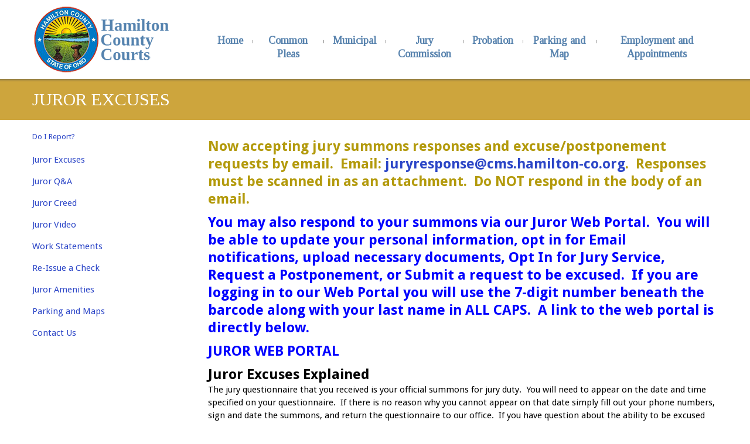

--- FILE ---
content_type: text/html; charset=UTF-8
request_url: https://hamiltoncountycourts.org/index.php/juror-excuses/
body_size: 79180
content:
<!DOCTYPE html>
<!--[if lt IE 7 ]><html class="ie ie7" lang="en-US"> <![endif]-->
<!--[if IE 7 ]><html class="ie ie7" lang="en-US"> <![endif]-->
<!--[if IE 8 ]><html class="ie ie8" lang="en-US"> <![endif]-->
<!--[if IE 9 ]><html class="ie ie9" lang="en-US"> <![endif]-->
<!--[if (gt IE 9)|!(IE)]><!--><html lang="en-US"> <!--<![endif]-->
<head>
<meta http-equiv="X-UA-Compatible" content="chrome=1" >
	<title>Juror Excuses  |  Hamilton County Courts</title>
	<meta name="description" content=" &raquo; Juror Excuses | " />
	<meta charset="UTF-8" />
	<meta name="viewport" content="width=device-width, initial-scale=1.0">
	<link rel="profile" href="//gmpg.org/xfn/11" />
		<link rel="icon" href="https://hamiltoncountycourts.org/wp-content/themes/theme54035/favicon.ico" type="image/x-icon" />
		<link rel="pingback" href="https://hamiltoncountycourts.org/xmlrpc.php" />
	<link rel="alternate" type="application/rss+xml" title="Hamilton County Courts" href="https://hamiltoncountycourts.org/index.php/feed/" />
	<link rel="alternate" type="application/atom+xml" title="Hamilton County Courts" href="https://hamiltoncountycourts.org/index.php/feed/atom/" />
	<link rel="stylesheet" type="text/css" media="all" href="https://hamiltoncountycourts.org/wp-content/themes/theme54035/bootstrap/css/bootstrap.css" />
	<link rel="stylesheet" type="text/css" media="all" href="https://hamiltoncountycourts.org/wp-content/themes/theme54035/bootstrap/css/responsive.css" />
	<link rel="stylesheet" type="text/css" media="all" href="https://hamiltoncountycourts.org/wp-content/themes/CherryFramework/css/camera.css" />
	<link rel="stylesheet" type="text/css" media="all" href="https://hamiltoncountycourts.org/wp-content/themes/theme54035/style.css" />
	<meta name='robots' content='max-image-preview:large' />
<link rel='dns-prefetch' href='//maps.googleapis.com' />
<link rel='dns-prefetch' href='//netdna.bootstrapcdn.com' />
<link rel='dns-prefetch' href='//fonts.googleapis.com' />
<link rel="alternate" type="application/rss+xml" title="Hamilton County Courts &raquo; Feed" href="https://hamiltoncountycourts.org/index.php/feed/" />
<link rel="alternate" type="application/rss+xml" title="Hamilton County Courts &raquo; Comments Feed" href="https://hamiltoncountycourts.org/index.php/comments/feed/" />
<link rel="alternate" title="oEmbed (JSON)" type="application/json+oembed" href="https://hamiltoncountycourts.org/index.php/wp-json/oembed/1.0/embed?url=https%3A%2F%2Fhamiltoncountycourts.org%2Findex.php%2Fjuror-excuses%2F" />
<link rel="alternate" title="oEmbed (XML)" type="text/xml+oembed" href="https://hamiltoncountycourts.org/index.php/wp-json/oembed/1.0/embed?url=https%3A%2F%2Fhamiltoncountycourts.org%2Findex.php%2Fjuror-excuses%2F&#038;format=xml" />
		<!-- This site uses the Google Analytics by MonsterInsights plugin v9.11.1 - Using Analytics tracking - https://www.monsterinsights.com/ -->
							<script src="//www.googletagmanager.com/gtag/js?id=G-DZVWND3PV1"  data-cfasync="false" data-wpfc-render="false" type="text/javascript" async></script>
			<script data-cfasync="false" data-wpfc-render="false" type="text/javascript">
				var mi_version = '9.11.1';
				var mi_track_user = true;
				var mi_no_track_reason = '';
								var MonsterInsightsDefaultLocations = {"page_location":"https:\/\/hamiltoncountycourts.org\/juror-excuses\/"};
								if ( typeof MonsterInsightsPrivacyGuardFilter === 'function' ) {
					var MonsterInsightsLocations = (typeof MonsterInsightsExcludeQuery === 'object') ? MonsterInsightsPrivacyGuardFilter( MonsterInsightsExcludeQuery ) : MonsterInsightsPrivacyGuardFilter( MonsterInsightsDefaultLocations );
				} else {
					var MonsterInsightsLocations = (typeof MonsterInsightsExcludeQuery === 'object') ? MonsterInsightsExcludeQuery : MonsterInsightsDefaultLocations;
				}

								var disableStrs = [
										'ga-disable-G-DZVWND3PV1',
									];

				/* Function to detect opted out users */
				function __gtagTrackerIsOptedOut() {
					for (var index = 0; index < disableStrs.length; index++) {
						if (document.cookie.indexOf(disableStrs[index] + '=true') > -1) {
							return true;
						}
					}

					return false;
				}

				/* Disable tracking if the opt-out cookie exists. */
				if (__gtagTrackerIsOptedOut()) {
					for (var index = 0; index < disableStrs.length; index++) {
						window[disableStrs[index]] = true;
					}
				}

				/* Opt-out function */
				function __gtagTrackerOptout() {
					for (var index = 0; index < disableStrs.length; index++) {
						document.cookie = disableStrs[index] + '=true; expires=Thu, 31 Dec 2099 23:59:59 UTC; path=/';
						window[disableStrs[index]] = true;
					}
				}

				if ('undefined' === typeof gaOptout) {
					function gaOptout() {
						__gtagTrackerOptout();
					}
				}
								window.dataLayer = window.dataLayer || [];

				window.MonsterInsightsDualTracker = {
					helpers: {},
					trackers: {},
				};
				if (mi_track_user) {
					function __gtagDataLayer() {
						dataLayer.push(arguments);
					}

					function __gtagTracker(type, name, parameters) {
						if (!parameters) {
							parameters = {};
						}

						if (parameters.send_to) {
							__gtagDataLayer.apply(null, arguments);
							return;
						}

						if (type === 'event') {
														parameters.send_to = monsterinsights_frontend.v4_id;
							var hookName = name;
							if (typeof parameters['event_category'] !== 'undefined') {
								hookName = parameters['event_category'] + ':' + name;
							}

							if (typeof MonsterInsightsDualTracker.trackers[hookName] !== 'undefined') {
								MonsterInsightsDualTracker.trackers[hookName](parameters);
							} else {
								__gtagDataLayer('event', name, parameters);
							}
							
						} else {
							__gtagDataLayer.apply(null, arguments);
						}
					}

					__gtagTracker('js', new Date());
					__gtagTracker('set', {
						'developer_id.dZGIzZG': true,
											});
					if ( MonsterInsightsLocations.page_location ) {
						__gtagTracker('set', MonsterInsightsLocations);
					}
										__gtagTracker('config', 'G-DZVWND3PV1', {"forceSSL":"true","link_attribution":"true"} );
										window.gtag = __gtagTracker;										(function () {
						/* https://developers.google.com/analytics/devguides/collection/analyticsjs/ */
						/* ga and __gaTracker compatibility shim. */
						var noopfn = function () {
							return null;
						};
						var newtracker = function () {
							return new Tracker();
						};
						var Tracker = function () {
							return null;
						};
						var p = Tracker.prototype;
						p.get = noopfn;
						p.set = noopfn;
						p.send = function () {
							var args = Array.prototype.slice.call(arguments);
							args.unshift('send');
							__gaTracker.apply(null, args);
						};
						var __gaTracker = function () {
							var len = arguments.length;
							if (len === 0) {
								return;
							}
							var f = arguments[len - 1];
							if (typeof f !== 'object' || f === null || typeof f.hitCallback !== 'function') {
								if ('send' === arguments[0]) {
									var hitConverted, hitObject = false, action;
									if ('event' === arguments[1]) {
										if ('undefined' !== typeof arguments[3]) {
											hitObject = {
												'eventAction': arguments[3],
												'eventCategory': arguments[2],
												'eventLabel': arguments[4],
												'value': arguments[5] ? arguments[5] : 1,
											}
										}
									}
									if ('pageview' === arguments[1]) {
										if ('undefined' !== typeof arguments[2]) {
											hitObject = {
												'eventAction': 'page_view',
												'page_path': arguments[2],
											}
										}
									}
									if (typeof arguments[2] === 'object') {
										hitObject = arguments[2];
									}
									if (typeof arguments[5] === 'object') {
										Object.assign(hitObject, arguments[5]);
									}
									if ('undefined' !== typeof arguments[1].hitType) {
										hitObject = arguments[1];
										if ('pageview' === hitObject.hitType) {
											hitObject.eventAction = 'page_view';
										}
									}
									if (hitObject) {
										action = 'timing' === arguments[1].hitType ? 'timing_complete' : hitObject.eventAction;
										hitConverted = mapArgs(hitObject);
										__gtagTracker('event', action, hitConverted);
									}
								}
								return;
							}

							function mapArgs(args) {
								var arg, hit = {};
								var gaMap = {
									'eventCategory': 'event_category',
									'eventAction': 'event_action',
									'eventLabel': 'event_label',
									'eventValue': 'event_value',
									'nonInteraction': 'non_interaction',
									'timingCategory': 'event_category',
									'timingVar': 'name',
									'timingValue': 'value',
									'timingLabel': 'event_label',
									'page': 'page_path',
									'location': 'page_location',
									'title': 'page_title',
									'referrer' : 'page_referrer',
								};
								for (arg in args) {
																		if (!(!args.hasOwnProperty(arg) || !gaMap.hasOwnProperty(arg))) {
										hit[gaMap[arg]] = args[arg];
									} else {
										hit[arg] = args[arg];
									}
								}
								return hit;
							}

							try {
								f.hitCallback();
							} catch (ex) {
							}
						};
						__gaTracker.create = newtracker;
						__gaTracker.getByName = newtracker;
						__gaTracker.getAll = function () {
							return [];
						};
						__gaTracker.remove = noopfn;
						__gaTracker.loaded = true;
						window['__gaTracker'] = __gaTracker;
					})();
									} else {
										console.log("");
					(function () {
						function __gtagTracker() {
							return null;
						}

						window['__gtagTracker'] = __gtagTracker;
						window['gtag'] = __gtagTracker;
					})();
									}
			</script>
							<!-- / Google Analytics by MonsterInsights -->
		<style id='wp-img-auto-sizes-contain-inline-css' type='text/css'>
img:is([sizes=auto i],[sizes^="auto," i]){contain-intrinsic-size:3000px 1500px}
/*# sourceURL=wp-img-auto-sizes-contain-inline-css */
</style>
<link rel='stylesheet' id='flexslider-css' href='https://hamiltoncountycourts.org/wp-content/plugins/cherry-plugin/lib/js/FlexSlider/flexslider.css?ver=2.2.0' type='text/css' media='all' />
<link rel='stylesheet' id='owl-carousel-css' href='https://hamiltoncountycourts.org/wp-content/plugins/cherry-plugin/lib/js/owl-carousel/owl.carousel.css?ver=1.24' type='text/css' media='all' />
<link rel='stylesheet' id='owl-theme-css' href='https://hamiltoncountycourts.org/wp-content/plugins/cherry-plugin/lib/js/owl-carousel/owl.theme.css?ver=1.24' type='text/css' media='all' />
<link rel='stylesheet' id='font-awesome-css' href='//netdna.bootstrapcdn.com/font-awesome/3.2.1/css/font-awesome.css?ver=3.2.1' type='text/css' media='all' />
<link rel='stylesheet' id='cherry-plugin-css' href='https://hamiltoncountycourts.org/wp-content/plugins/cherry-plugin/includes/css/cherry-plugin.css?ver=1.2.8.2' type='text/css' media='all' />
<style id='wp-emoji-styles-inline-css' type='text/css'>

	img.wp-smiley, img.emoji {
		display: inline !important;
		border: none !important;
		box-shadow: none !important;
		height: 1em !important;
		width: 1em !important;
		margin: 0 0.07em !important;
		vertical-align: -0.1em !important;
		background: none !important;
		padding: 0 !important;
	}
/*# sourceURL=wp-emoji-styles-inline-css */
</style>
<style id='wp-block-library-inline-css' type='text/css'>
:root{--wp-block-synced-color:#7a00df;--wp-block-synced-color--rgb:122,0,223;--wp-bound-block-color:var(--wp-block-synced-color);--wp-editor-canvas-background:#ddd;--wp-admin-theme-color:#007cba;--wp-admin-theme-color--rgb:0,124,186;--wp-admin-theme-color-darker-10:#006ba1;--wp-admin-theme-color-darker-10--rgb:0,107,160.5;--wp-admin-theme-color-darker-20:#005a87;--wp-admin-theme-color-darker-20--rgb:0,90,135;--wp-admin-border-width-focus:2px}@media (min-resolution:192dpi){:root{--wp-admin-border-width-focus:1.5px}}.wp-element-button{cursor:pointer}:root .has-very-light-gray-background-color{background-color:#eee}:root .has-very-dark-gray-background-color{background-color:#313131}:root .has-very-light-gray-color{color:#eee}:root .has-very-dark-gray-color{color:#313131}:root .has-vivid-green-cyan-to-vivid-cyan-blue-gradient-background{background:linear-gradient(135deg,#00d084,#0693e3)}:root .has-purple-crush-gradient-background{background:linear-gradient(135deg,#34e2e4,#4721fb 50%,#ab1dfe)}:root .has-hazy-dawn-gradient-background{background:linear-gradient(135deg,#faaca8,#dad0ec)}:root .has-subdued-olive-gradient-background{background:linear-gradient(135deg,#fafae1,#67a671)}:root .has-atomic-cream-gradient-background{background:linear-gradient(135deg,#fdd79a,#004a59)}:root .has-nightshade-gradient-background{background:linear-gradient(135deg,#330968,#31cdcf)}:root .has-midnight-gradient-background{background:linear-gradient(135deg,#020381,#2874fc)}:root{--wp--preset--font-size--normal:16px;--wp--preset--font-size--huge:42px}.has-regular-font-size{font-size:1em}.has-larger-font-size{font-size:2.625em}.has-normal-font-size{font-size:var(--wp--preset--font-size--normal)}.has-huge-font-size{font-size:var(--wp--preset--font-size--huge)}.has-text-align-center{text-align:center}.has-text-align-left{text-align:left}.has-text-align-right{text-align:right}.has-fit-text{white-space:nowrap!important}#end-resizable-editor-section{display:none}.aligncenter{clear:both}.items-justified-left{justify-content:flex-start}.items-justified-center{justify-content:center}.items-justified-right{justify-content:flex-end}.items-justified-space-between{justify-content:space-between}.screen-reader-text{border:0;clip-path:inset(50%);height:1px;margin:-1px;overflow:hidden;padding:0;position:absolute;width:1px;word-wrap:normal!important}.screen-reader-text:focus{background-color:#ddd;clip-path:none;color:#444;display:block;font-size:1em;height:auto;left:5px;line-height:normal;padding:15px 23px 14px;text-decoration:none;top:5px;width:auto;z-index:100000}html :where(.has-border-color){border-style:solid}html :where([style*=border-top-color]){border-top-style:solid}html :where([style*=border-right-color]){border-right-style:solid}html :where([style*=border-bottom-color]){border-bottom-style:solid}html :where([style*=border-left-color]){border-left-style:solid}html :where([style*=border-width]){border-style:solid}html :where([style*=border-top-width]){border-top-style:solid}html :where([style*=border-right-width]){border-right-style:solid}html :where([style*=border-bottom-width]){border-bottom-style:solid}html :where([style*=border-left-width]){border-left-style:solid}html :where(img[class*=wp-image-]){height:auto;max-width:100%}:where(figure){margin:0 0 1em}html :where(.is-position-sticky){--wp-admin--admin-bar--position-offset:var(--wp-admin--admin-bar--height,0px)}@media screen and (max-width:600px){html :where(.is-position-sticky){--wp-admin--admin-bar--position-offset:0px}}

/*# sourceURL=wp-block-library-inline-css */
</style><style id='global-styles-inline-css' type='text/css'>
:root{--wp--preset--aspect-ratio--square: 1;--wp--preset--aspect-ratio--4-3: 4/3;--wp--preset--aspect-ratio--3-4: 3/4;--wp--preset--aspect-ratio--3-2: 3/2;--wp--preset--aspect-ratio--2-3: 2/3;--wp--preset--aspect-ratio--16-9: 16/9;--wp--preset--aspect-ratio--9-16: 9/16;--wp--preset--color--black: #000000;--wp--preset--color--cyan-bluish-gray: #abb8c3;--wp--preset--color--white: #ffffff;--wp--preset--color--pale-pink: #f78da7;--wp--preset--color--vivid-red: #cf2e2e;--wp--preset--color--luminous-vivid-orange: #ff6900;--wp--preset--color--luminous-vivid-amber: #fcb900;--wp--preset--color--light-green-cyan: #7bdcb5;--wp--preset--color--vivid-green-cyan: #00d084;--wp--preset--color--pale-cyan-blue: #8ed1fc;--wp--preset--color--vivid-cyan-blue: #0693e3;--wp--preset--color--vivid-purple: #9b51e0;--wp--preset--gradient--vivid-cyan-blue-to-vivid-purple: linear-gradient(135deg,rgb(6,147,227) 0%,rgb(155,81,224) 100%);--wp--preset--gradient--light-green-cyan-to-vivid-green-cyan: linear-gradient(135deg,rgb(122,220,180) 0%,rgb(0,208,130) 100%);--wp--preset--gradient--luminous-vivid-amber-to-luminous-vivid-orange: linear-gradient(135deg,rgb(252,185,0) 0%,rgb(255,105,0) 100%);--wp--preset--gradient--luminous-vivid-orange-to-vivid-red: linear-gradient(135deg,rgb(255,105,0) 0%,rgb(207,46,46) 100%);--wp--preset--gradient--very-light-gray-to-cyan-bluish-gray: linear-gradient(135deg,rgb(238,238,238) 0%,rgb(169,184,195) 100%);--wp--preset--gradient--cool-to-warm-spectrum: linear-gradient(135deg,rgb(74,234,220) 0%,rgb(151,120,209) 20%,rgb(207,42,186) 40%,rgb(238,44,130) 60%,rgb(251,105,98) 80%,rgb(254,248,76) 100%);--wp--preset--gradient--blush-light-purple: linear-gradient(135deg,rgb(255,206,236) 0%,rgb(152,150,240) 100%);--wp--preset--gradient--blush-bordeaux: linear-gradient(135deg,rgb(254,205,165) 0%,rgb(254,45,45) 50%,rgb(107,0,62) 100%);--wp--preset--gradient--luminous-dusk: linear-gradient(135deg,rgb(255,203,112) 0%,rgb(199,81,192) 50%,rgb(65,88,208) 100%);--wp--preset--gradient--pale-ocean: linear-gradient(135deg,rgb(255,245,203) 0%,rgb(182,227,212) 50%,rgb(51,167,181) 100%);--wp--preset--gradient--electric-grass: linear-gradient(135deg,rgb(202,248,128) 0%,rgb(113,206,126) 100%);--wp--preset--gradient--midnight: linear-gradient(135deg,rgb(2,3,129) 0%,rgb(40,116,252) 100%);--wp--preset--font-size--small: 13px;--wp--preset--font-size--medium: 20px;--wp--preset--font-size--large: 36px;--wp--preset--font-size--x-large: 42px;--wp--preset--spacing--20: 0.44rem;--wp--preset--spacing--30: 0.67rem;--wp--preset--spacing--40: 1rem;--wp--preset--spacing--50: 1.5rem;--wp--preset--spacing--60: 2.25rem;--wp--preset--spacing--70: 3.38rem;--wp--preset--spacing--80: 5.06rem;--wp--preset--shadow--natural: 6px 6px 9px rgba(0, 0, 0, 0.2);--wp--preset--shadow--deep: 12px 12px 50px rgba(0, 0, 0, 0.4);--wp--preset--shadow--sharp: 6px 6px 0px rgba(0, 0, 0, 0.2);--wp--preset--shadow--outlined: 6px 6px 0px -3px rgb(255, 255, 255), 6px 6px rgb(0, 0, 0);--wp--preset--shadow--crisp: 6px 6px 0px rgb(0, 0, 0);}:where(.is-layout-flex){gap: 0.5em;}:where(.is-layout-grid){gap: 0.5em;}body .is-layout-flex{display: flex;}.is-layout-flex{flex-wrap: wrap;align-items: center;}.is-layout-flex > :is(*, div){margin: 0;}body .is-layout-grid{display: grid;}.is-layout-grid > :is(*, div){margin: 0;}:where(.wp-block-columns.is-layout-flex){gap: 2em;}:where(.wp-block-columns.is-layout-grid){gap: 2em;}:where(.wp-block-post-template.is-layout-flex){gap: 1.25em;}:where(.wp-block-post-template.is-layout-grid){gap: 1.25em;}.has-black-color{color: var(--wp--preset--color--black) !important;}.has-cyan-bluish-gray-color{color: var(--wp--preset--color--cyan-bluish-gray) !important;}.has-white-color{color: var(--wp--preset--color--white) !important;}.has-pale-pink-color{color: var(--wp--preset--color--pale-pink) !important;}.has-vivid-red-color{color: var(--wp--preset--color--vivid-red) !important;}.has-luminous-vivid-orange-color{color: var(--wp--preset--color--luminous-vivid-orange) !important;}.has-luminous-vivid-amber-color{color: var(--wp--preset--color--luminous-vivid-amber) !important;}.has-light-green-cyan-color{color: var(--wp--preset--color--light-green-cyan) !important;}.has-vivid-green-cyan-color{color: var(--wp--preset--color--vivid-green-cyan) !important;}.has-pale-cyan-blue-color{color: var(--wp--preset--color--pale-cyan-blue) !important;}.has-vivid-cyan-blue-color{color: var(--wp--preset--color--vivid-cyan-blue) !important;}.has-vivid-purple-color{color: var(--wp--preset--color--vivid-purple) !important;}.has-black-background-color{background-color: var(--wp--preset--color--black) !important;}.has-cyan-bluish-gray-background-color{background-color: var(--wp--preset--color--cyan-bluish-gray) !important;}.has-white-background-color{background-color: var(--wp--preset--color--white) !important;}.has-pale-pink-background-color{background-color: var(--wp--preset--color--pale-pink) !important;}.has-vivid-red-background-color{background-color: var(--wp--preset--color--vivid-red) !important;}.has-luminous-vivid-orange-background-color{background-color: var(--wp--preset--color--luminous-vivid-orange) !important;}.has-luminous-vivid-amber-background-color{background-color: var(--wp--preset--color--luminous-vivid-amber) !important;}.has-light-green-cyan-background-color{background-color: var(--wp--preset--color--light-green-cyan) !important;}.has-vivid-green-cyan-background-color{background-color: var(--wp--preset--color--vivid-green-cyan) !important;}.has-pale-cyan-blue-background-color{background-color: var(--wp--preset--color--pale-cyan-blue) !important;}.has-vivid-cyan-blue-background-color{background-color: var(--wp--preset--color--vivid-cyan-blue) !important;}.has-vivid-purple-background-color{background-color: var(--wp--preset--color--vivid-purple) !important;}.has-black-border-color{border-color: var(--wp--preset--color--black) !important;}.has-cyan-bluish-gray-border-color{border-color: var(--wp--preset--color--cyan-bluish-gray) !important;}.has-white-border-color{border-color: var(--wp--preset--color--white) !important;}.has-pale-pink-border-color{border-color: var(--wp--preset--color--pale-pink) !important;}.has-vivid-red-border-color{border-color: var(--wp--preset--color--vivid-red) !important;}.has-luminous-vivid-orange-border-color{border-color: var(--wp--preset--color--luminous-vivid-orange) !important;}.has-luminous-vivid-amber-border-color{border-color: var(--wp--preset--color--luminous-vivid-amber) !important;}.has-light-green-cyan-border-color{border-color: var(--wp--preset--color--light-green-cyan) !important;}.has-vivid-green-cyan-border-color{border-color: var(--wp--preset--color--vivid-green-cyan) !important;}.has-pale-cyan-blue-border-color{border-color: var(--wp--preset--color--pale-cyan-blue) !important;}.has-vivid-cyan-blue-border-color{border-color: var(--wp--preset--color--vivid-cyan-blue) !important;}.has-vivid-purple-border-color{border-color: var(--wp--preset--color--vivid-purple) !important;}.has-vivid-cyan-blue-to-vivid-purple-gradient-background{background: var(--wp--preset--gradient--vivid-cyan-blue-to-vivid-purple) !important;}.has-light-green-cyan-to-vivid-green-cyan-gradient-background{background: var(--wp--preset--gradient--light-green-cyan-to-vivid-green-cyan) !important;}.has-luminous-vivid-amber-to-luminous-vivid-orange-gradient-background{background: var(--wp--preset--gradient--luminous-vivid-amber-to-luminous-vivid-orange) !important;}.has-luminous-vivid-orange-to-vivid-red-gradient-background{background: var(--wp--preset--gradient--luminous-vivid-orange-to-vivid-red) !important;}.has-very-light-gray-to-cyan-bluish-gray-gradient-background{background: var(--wp--preset--gradient--very-light-gray-to-cyan-bluish-gray) !important;}.has-cool-to-warm-spectrum-gradient-background{background: var(--wp--preset--gradient--cool-to-warm-spectrum) !important;}.has-blush-light-purple-gradient-background{background: var(--wp--preset--gradient--blush-light-purple) !important;}.has-blush-bordeaux-gradient-background{background: var(--wp--preset--gradient--blush-bordeaux) !important;}.has-luminous-dusk-gradient-background{background: var(--wp--preset--gradient--luminous-dusk) !important;}.has-pale-ocean-gradient-background{background: var(--wp--preset--gradient--pale-ocean) !important;}.has-electric-grass-gradient-background{background: var(--wp--preset--gradient--electric-grass) !important;}.has-midnight-gradient-background{background: var(--wp--preset--gradient--midnight) !important;}.has-small-font-size{font-size: var(--wp--preset--font-size--small) !important;}.has-medium-font-size{font-size: var(--wp--preset--font-size--medium) !important;}.has-large-font-size{font-size: var(--wp--preset--font-size--large) !important;}.has-x-large-font-size{font-size: var(--wp--preset--font-size--x-large) !important;}
/*# sourceURL=global-styles-inline-css */
</style>

<style id='classic-theme-styles-inline-css' type='text/css'>
/*! This file is auto-generated */
.wp-block-button__link{color:#fff;background-color:#32373c;border-radius:9999px;box-shadow:none;text-decoration:none;padding:calc(.667em + 2px) calc(1.333em + 2px);font-size:1.125em}.wp-block-file__button{background:#32373c;color:#fff;text-decoration:none}
/*# sourceURL=/wp-includes/css/classic-themes.min.css */
</style>
<link rel='stylesheet' id='cherry-lazy-load-css' href='https://hamiltoncountycourts.org/wp-content/plugins/cherry-lazy-load/css/lazy-load.css?ver=1.0' type='text/css' media='all' />
<link rel='stylesheet' id='ditty-news-ticker-font-css' href='https://hamiltoncountycourts.org/wp-content/plugins/ditty-news-ticker/legacy/inc/static/libs/fontastic/styles.css?ver=3.1.56' type='text/css' media='all' />
<link rel='stylesheet' id='ditty-news-ticker-css' href='https://hamiltoncountycourts.org/wp-content/plugins/ditty-news-ticker/legacy/inc/static/css/style.css?ver=3.1.56' type='text/css' media='all' />
<link rel='stylesheet' id='ditty-displays-css' href='https://hamiltoncountycourts.org/wp-content/plugins/ditty-news-ticker/build/dittyDisplays.css?ver=3.1.56' type='text/css' media='all' />
<link rel='stylesheet' id='ditty-fontawesome-css' href='https://hamiltoncountycourts.org/wp-content/plugins/ditty-news-ticker/includes/libs/fontawesome-6.4.0/css/all.css?ver=6.4.0' type='text/css' media='' />
<link rel='stylesheet' id='theme54035-css' href='https://hamiltoncountycourts.org/wp-content/themes/theme54035/main-style.css' type='text/css' media='all' />
<link rel='stylesheet' id='magnific-popup-css' href='https://hamiltoncountycourts.org/wp-content/themes/CherryFramework/css/magnific-popup.css?ver=0.9.3' type='text/css' media='all' />
<link rel='stylesheet' id='options_typography_Tinos-css' href='//fonts.googleapis.com/css?family=Tinos&#038;subset=latin' type='text/css' media='all' />
<link rel='stylesheet' id='options_typography_Droid+Sans-css' href='//fonts.googleapis.com/css?family=Droid+Sans&#038;subset=latin' type='text/css' media='all' />
<link rel='stylesheet' id='mpce-theme-css' href='https://hamiltoncountycourts.org/wp-content/plugins/motopress-content-editor/includes/css/theme.css?ver=1.6.7' type='text/css' media='all' />
<link rel='stylesheet' id='mpce-bootstrap-grid-css' href='https://hamiltoncountycourts.org/wp-content/plugins/motopress-content-editor/bootstrap/bootstrap-grid.min.css?ver=1.6.7' type='text/css' media='all' />
<link rel='stylesheet' id='mpce-font-awesome-css' href='https://hamiltoncountycourts.org/wp-content/plugins/motopress-content-editor/fonts/font-awesome/css/font-awesome.min.css?ver=4.3.0' type='text/css' media='all' />
<script type="text/javascript" src="https://hamiltoncountycourts.org/wp-content/themes/CherryFramework/js/jquery-1.7.2.min.js?ver=1.7.2" id="jquery-js"></script>
<script type="text/javascript" src="https://hamiltoncountycourts.org/wp-content/plugins/cherry-plugin/lib/js/jquery.easing.1.3.js?ver=1.3" id="easing-js"></script>
<script type="text/javascript" src="https://hamiltoncountycourts.org/wp-content/plugins/cherry-plugin/lib/js/elasti-carousel/jquery.elastislide.js?ver=1.2.8.2" id="elastislide-js"></script>
<script type="text/javascript" src="//maps.googleapis.com/maps/api/js?v=3&amp;signed_in=false&amp;key&amp;ver=6.9" id="googlemapapis-js"></script>
<script type="text/javascript" src="https://hamiltoncountycourts.org/wp-content/plugins/google-analytics-for-wordpress/assets/js/frontend-gtag.min.js?ver=9.11.1" id="monsterinsights-frontend-script-js" async="async" data-wp-strategy="async"></script>
<script data-cfasync="false" data-wpfc-render="false" type="text/javascript" id='monsterinsights-frontend-script-js-extra'>/* <![CDATA[ */
var monsterinsights_frontend = {"js_events_tracking":"true","download_extensions":"doc,pdf,ppt,zip,xls,docx,pptx,xlsx","inbound_paths":"[{\"path\":\"\\\/go\\\/\",\"label\":\"affiliate\"},{\"path\":\"\\\/recommend\\\/\",\"label\":\"affiliate\"}]","home_url":"https:\/\/hamiltoncountycourts.org","hash_tracking":"false","v4_id":"G-DZVWND3PV1"};/* ]]> */
</script>
<script type="text/javascript" src="https://hamiltoncountycourts.org/wp-content/themes/theme54035/js/parallaxSlider.js?ver=1.0" id="parallaxSlider-js"></script>
<script type="text/javascript" src="https://hamiltoncountycourts.org/wp-content/themes/theme54035/js/smoothing-scroll.js?ver=1.0" id="smoothing-scroll-js"></script>
<script type="text/javascript" src="https://hamiltoncountycourts.org/wp-content/themes/CherryFramework/js/jquery-migrate-1.2.1.min.js?ver=1.2.1" id="migrate-js"></script>
<script type="text/javascript" src="https://hamiltoncountycourts.org/wp-content/themes/CherryFramework/js/modernizr.js?ver=2.0.6" id="modernizr-js"></script>
<script type="text/javascript" src="https://hamiltoncountycourts.org/wp-content/themes/CherryFramework/js/jflickrfeed.js?ver=1.0" id="jflickrfeed-js"></script>
<script type="text/javascript" src="https://hamiltoncountycourts.org/wp-content/themes/CherryFramework/js/custom.js?ver=1.0" id="custom-js"></script>
<script type="text/javascript" src="https://hamiltoncountycourts.org/wp-content/themes/CherryFramework/bootstrap/js/bootstrap.min.js?ver=2.3.0" id="bootstrap-js"></script>
<link rel="https://api.w.org/" href="https://hamiltoncountycourts.org/index.php/wp-json/" /><link rel="alternate" title="JSON" type="application/json" href="https://hamiltoncountycourts.org/index.php/wp-json/wp/v2/pages/5407" /><link rel="EditURI" type="application/rsd+xml" title="RSD" href="https://hamiltoncountycourts.org/xmlrpc.php?rsd" />
<meta name="generator" content="WordPress 6.9" />
<link rel="canonical" href="https://hamiltoncountycourts.org/index.php/juror-excuses/" />
<link rel='shortlink' href='https://hamiltoncountycourts.org/?p=5407' />
<style></style><script>
 var system_folder = 'https://hamiltoncountycourts.org/wp-content/themes/CherryFramework/admin/data_management/',
	 CHILD_URL ='https://hamiltoncountycourts.org/wp-content/themes/theme54035',
	 PARENT_URL = 'https://hamiltoncountycourts.org/wp-content/themes/CherryFramework', 
	 CURRENT_THEME = 'theme54035'</script>
<style type='text/css'>
body { background-color:#2e4861 }

</style>
<style type='text/css'>
h1 { font: normal 24px/26px Tinos;  color:#3d3d3d; }
h2 { font: normal 20px/22px Tinos;  color:#3d3d3d; }
h3 { font: normal 18px/16px Tinos;  color:#3d3d3d; }
h4 { font: normal 16px/18px Tinos;  color:#3d3d3d; }
h5 { font: normal 14px/16px Tinos;  color:#3d3d3d; }
h6 { font: normal 12px/14px Arial, Helvetica, sans-serif;  color:#3d3d3d; }
body { font-weight: normal;}
.logo_h__txt, .logo_link { font: normal 61px/53px Tinos;  color:#3d3c3c; }
.sf-menu > li > a { font: bold 18px/23px Tinos;  color:#5883ae; }
.nav.footer-nav a { font: normal 11px/18px Droid Sans;  color:#929292; }
</style>
		<!--[if lt IE 8]>
		<div id="ie6-alert" style="width: 100%; text-align:center;">
			<img src="http://beatie6.frontcube.com/images/ie6.jpg" alt="Upgrade IE 6" width="640" height="344" border="0" usemap="#Map" longdesc="http://die6.frontcube.com" /><map name="Map" id="Map"><area shape="rect" coords="496,201,604,329" href="http://www.microsoft.com/windows/internet-explorer/default.aspx" target="_blank" alt="Download Interent Explorer" /><area shape="rect" coords="380,201,488,329" href="http://www.apple.com/safari/download/" target="_blank" alt="Download Apple Safari" /><area shape="rect" coords="268,202,376,330" href="http://www.opera.com/download/" target="_blank" alt="Download Opera" /><area shape="rect" coords="155,202,263,330" href="http://www.mozilla.com/" target="_blank" alt="Download Firefox" /><area shape="rect" coords="35,201,143,329" href="http://www.google.com/chrome" target="_blank" alt="Download Google Chrome" />
			</map>
		</div>
	<![endif]-->
	<!--[if gte IE 9]><!-->
		<script src="https://hamiltoncountycourts.org/wp-content/themes/CherryFramework/js/jquery.mobile.customized.min.js" type="text/javascript"></script>
		<script type="text/javascript">
			jQuery(function(){
				jQuery('.sf-menu').mobileMenu({defaultText: "Navigate to..."});
			});
		</script>
	<!--<![endif]-->
	<script type="text/javascript">
		// Init navigation menu
		jQuery(function(){
		// main navigation init
			jQuery('ul.sf-menu').superfish({
				delay: 1000, // the delay in milliseconds that the mouse can remain outside a sub-menu without it closing
				animation: {
					opacity: "show",
					height: "show"
				}, // used to animate the sub-menu open
				speed: "normal", // animation speed
				autoArrows: false, // generation of arrow mark-up (for submenu)
				disableHI: true // to disable hoverIntent detection
			});

		//Zoom fix
		//IPad/IPhone
			var viewportmeta = document.querySelector && document.querySelector('meta[name="viewport"]'),
				ua = navigator.userAgent,
				gestureStart = function () {
					viewportmeta.content = "width=device-width, minimum-scale=0.25, maximum-scale=1.6, initial-scale=1.0";
				},
				scaleFix = function () {
					if (viewportmeta && /iPhone|iPad/.test(ua) && !/Opera Mini/.test(ua)) {
						viewportmeta.content = "width=device-width, minimum-scale=1.0, maximum-scale=1.0";
						document.addEventListener("gesturestart", gestureStart, false);
					}
				};
			scaleFix();
		})
	</script>
	<!-- stick up menu -->
	<script type="text/javascript">
		jQuery(document).ready(function(){
			if(!device.mobile() && !device.tablet()){
				jQuery('.extra_head').tmStickUp({
					correctionSelector: jQuery('#wpadminbar')
				,	listenSelector: jQuery('.listenSelector')
				,	active: true				,   pseudo: true				});
			}
		})
	</script>
</head>

<body class="wp-singular page-template page-template-page-fullwidth-subpage page-template-page-fullwidth-subpage-php page page-id-5407 wp-theme-CherryFramework wp-child-theme-theme54035 sub-page-body-color">
	<div id="motopress-main" class="main-holder">
		<!--Begin #motopress-main-->
		<header class="motopress-wrapper header">
			<div class="container">
				<div class="row">
					<div class="span12" data-motopress-wrapper-file="wrapper/wrapper-header.php" data-motopress-wrapper-type="header" data-motopress-id="696cfbaa87d48">
						<meta http-equiv="X-UA-Compatible" content="IE=edge" >

<div class="extra_head">
    <div class="extra_head2">
        <div class="row">

        	<div class="span3" data-motopress-type="static" data-motopress-static-file="static/static-logo.php">
        		<!-- BEGIN LOGO -->
<div class="logo pull-left">
									<a href="https://hamiltoncountycourts.org/" class="logo_h logo_h__img"><img src="https://hamiltoncountycourts.org/wp-content/uploads/2015/11/hcca-logo-header-stacked.png" alt="Hamilton County Courts" title=""></a>
				
</div>
<!-- END LOGO -->        	</div>
            <div class="span9">

           	    <div class="menu_holder" data-motopress-type="static" data-motopress-static-file="static/static-nav.php">	
                        <!-- BEGIN MAIN NAVIGATION -->
<nav class="nav nav__primary clearfix">
<ul id="topnav" class="sf-menu"><li id="menu-item-1916" class="menu-item menu-item-type-post_type menu-item-object-page menu-item-home"><a href="https://hamiltoncountycourts.org/">Home</a></li>
<li id="menu-item-2456" class="menu-item menu-item-type-post_type menu-item-object-page menu-item-has-children"><a href="https://hamiltoncountycourts.org/index.php/common-pleas/">Common Pleas</a>
<ul class="sub-menu">
	<li id="menu-item-2698" class="menu-item menu-item-type-post_type menu-item-object-page menu-item-has-children"><a href="https://hamiltoncountycourts.org/index.php/common-pleas-judges/">Common Pleas Judges</a>
	<ul class="sub-menu">
		<li id="menu-item-2905" class="menu-item menu-item-type-post_type menu-item-object-page"><a href="https://hamiltoncountycourts.org/index.php/common-pleas-court-judge-jennifer-l-branch/">Judge Jennifer L. Branch</a></li>
		<li id="menu-item-3286" class="menu-item menu-item-type-post_type menu-item-object-page"><a href="https://hamiltoncountycourts.org/index.php/common-pleas-court-judge-katie-casch/">Judge Katie Casch</a></li>
		<li id="menu-item-3280" class="menu-item menu-item-type-post_type menu-item-object-page"><a href="https://hamiltoncountycourts.org/index.php/common-pleas-court-judge-wende-c-cross/">Judge Wende C. Cross</a></li>
		<li id="menu-item-3292" class="menu-item menu-item-type-post_type menu-item-object-page"><a href="https://hamiltoncountycourts.org/index.php/common-pleas-court-judge-leah-dinkelacker/">Judge Leah Dinkelacker</a></li>
		<li id="menu-item-3291" class="menu-item menu-item-type-post_type menu-item-object-page"><a href="https://hamiltoncountycourts.org/index.php/common-pleas-court-judge-patrick-t-dinkelacker/">Judge Patrick T. Dinkelacker</a></li>
		<li id="menu-item-6231" class="menu-item menu-item-type-post_type menu-item-object-page"><a href="https://hamiltoncountycourts.org/index.php/common-pleas-court-judge-robert-a-goering/">Judge Robert A. Goering</a></li>
		<li id="menu-item-3283" class="menu-item menu-item-type-post_type menu-item-object-page"><a href="https://hamiltoncountycourts.org/index.php/common-pleas-court-judge-alison-hatheway/">Judge Alison Hatheway</a></li>
		<li id="menu-item-3281" class="menu-item menu-item-type-post_type menu-item-object-page"><a href="https://hamiltoncountycourts.org/index.php/common-pleas-court-judge-christian-a-jenkins/">Judge Christian A. Jenkins</a></li>
		<li id="menu-item-3284" class="menu-item menu-item-type-post_type menu-item-object-page"><a href="https://hamiltoncountycourts.org/index.php/common-pleas-court-judge-jody-m-luebbers/">Judge Jody M. Luebbers</a></li>
		<li id="menu-item-3285" class="menu-item menu-item-type-post_type menu-item-object-page"><a href="https://hamiltoncountycourts.org/index.php/common-pleas-court-judge-melba-d-marsh/">Judge Melba D. Marsh</a></li>
		<li id="menu-item-3293" class="menu-item menu-item-type-post_type menu-item-object-page"><a href="https://hamiltoncountycourts.org/index.php/common-pleas-court-judge-christopher-r-mcdowell/">Judge Christopher R. McDowell</a></li>
		<li id="menu-item-3279" class="menu-item menu-item-type-post_type menu-item-object-page"><a href="https://hamiltoncountycourts.org/index.php/common-pleas-court-judge-nicole-l-sanders/">Judge Nicole L. Sanders</a></li>
		<li id="menu-item-3282" class="menu-item menu-item-type-post_type menu-item-object-page"><a href="https://hamiltoncountycourts.org/index.php/common-pleas-court-judge-virginia-tallent/">Judge Virginia Tallent</a></li>
		<li id="menu-item-3288" class="menu-item menu-item-type-post_type menu-item-object-page"><a href="https://hamiltoncountycourts.org/index.php/common-pleas-court-judge-alan-c-triggs/">Judge Alan C. Triggs</a></li>
		<li id="menu-item-3227" class="menu-item menu-item-type-post_type menu-item-object-page"><a href="https://hamiltoncountycourts.org/index.php/common-pleas-court-judge-christopher-a-wagner/">Judge Christopher A. Wagner</a></li>
		<li id="menu-item-3277" class="menu-item menu-item-type-post_type menu-item-object-page"><a href="https://hamiltoncountycourts.org/index.php/common-pleas-court-judge-robert-c-winkler/">Judge Robert C. Winkler</a></li>
	</ul>
</li>
	<li id="menu-item-20025" class="menu-item menu-item-type-post_type menu-item-object-page menu-item-has-children"><a href="https://hamiltoncountycourts.org/index.php/common-pleas-magistrates-2/">Common Pleas Magistrates</a>
	<ul class="sub-menu">
		<li id="menu-item-20018" class="menu-item menu-item-type-post_type menu-item-object-page"><a href="https://hamiltoncountycourts.org/index.php/chief-magistrate-anita-p-berding/">Chief Magistrate Anita P. Berding</a></li>
		<li id="menu-item-20017" class="menu-item menu-item-type-post_type menu-item-object-page"><a href="https://hamiltoncountycourts.org/index.php/chief-magistrate-thomas-o-beridon/">Chief Magistrate Thomas O. Beridon</a></li>
		<li id="menu-item-20016" class="menu-item menu-item-type-post_type menu-item-object-page"><a href="https://hamiltoncountycourts.org/index.php/magistrate-christopher-liu/">Magistrate Christopher Liu</a></li>
		<li id="menu-item-20015" class="menu-item menu-item-type-post_type menu-item-object-page"><a href="https://hamiltoncountycourts.org/index.php/magistrate-stacey-piepmeier/">Magistrate Stacey Piepmeier</a></li>
	</ul>
</li>
	<li id="menu-item-2483" class="menu-item menu-item-type-post_type menu-item-object-page"><a href="https://hamiltoncountycourts.org/index.php/assignment-commissioner/">Assignment Commissioner</a></li>
	<li id="menu-item-2591" class="menu-item menu-item-type-post_type menu-item-object-page"><a href="https://hamiltoncountycourts.org/index.php/jury-commission/">Jury Commission</a></li>
	<li id="menu-item-2491" class="menu-item menu-item-type-post_type menu-item-object-page"><a href="https://hamiltoncountycourts.org/index.php/common-pleas-probation/">Probation</a></li>
	<li id="menu-item-2583" class="menu-item menu-item-type-post_type menu-item-object-page"><a href="https://hamiltoncountycourts.org/index.php/mediation-alternative-dispute-resolution/">Mediation &#038; Alternative Dispute Resolution</a></li>
	<li id="menu-item-2680" class="menu-item menu-item-type-post_type menu-item-object-page"><a href="https://hamiltoncountycourts.org/index.php/court-administration/">Court Administration</a></li>
	<li id="menu-item-2546" class="menu-item menu-item-type-post_type menu-item-object-page"><a href="https://hamiltoncountycourts.org/index.php/specialized-dockets-common-pleas/">Specialized Dockets</a></li>
	<li id="menu-item-2550" class="menu-item menu-item-type-post_type menu-item-object-page"><a href="https://hamiltoncountycourts.org/index.php/local-rules/">Common Pleas Local Rules</a></li>
	<li id="menu-item-2558" class="menu-item menu-item-type-post_type menu-item-object-page"><a href="https://hamiltoncountycourts.org/index.php/links/">Links</a></li>
	<li id="menu-item-2525" class="menu-item menu-item-type-post_type menu-item-object-page"><a href="https://hamiltoncountycourts.org/index.php/courthouse-attire/">Attire and Security</a></li>
	<li id="menu-item-2705" class="menu-item menu-item-type-post_type menu-item-object-page"><a href="https://hamiltoncountycourts.org/index.php/employment/">Employment and Appointments</a></li>
	<li id="menu-item-14520" class="menu-item menu-item-type-custom menu-item-object-custom"><a href="https://www.courtclerk.org/self-help-resources/record-sealingexpungement/">Expungement</a></li>
</ul>
</li>
<li id="menu-item-4284" class="menu-item menu-item-type-post_type menu-item-object-page menu-item-has-children"><a href="https://hamiltoncountycourts.org/index.php/municipal/">Municipal</a>
<ul class="sub-menu">
	<li id="menu-item-2702" class="menu-item menu-item-type-post_type menu-item-object-page menu-item-has-children"><a href="https://hamiltoncountycourts.org/index.php/municipal-judges/">Municipal Judges</a>
	<ul class="sub-menu">
		<li id="menu-item-6235" class="menu-item menu-item-type-post_type menu-item-object-page"><a href="https://hamiltoncountycourts.org/index.php/municipal-judges/municipal-court-judge-gwen-bender/">Judge Gwen Bender</a></li>
		<li id="menu-item-3336" class="menu-item menu-item-type-post_type menu-item-object-page"><a href="https://hamiltoncountycourts.org/index.php/municipal-judges/municipal-court-judge-bernie-bouchard/">Judge Bernie Bouchard</a></li>
		<li id="menu-item-3341" class="menu-item menu-item-type-post_type menu-item-object-page"><a href="https://hamiltoncountycourts.org/index.php/municipal-judges/https-hamiltoncountycourts-org-index-php-municipal-judges-municipal-court-judge-janaya-bratton/">Judge Janaya Trotter Bratton</a></li>
		<li id="menu-item-21730" class="menu-item menu-item-type-post_type menu-item-object-page"><a href="https://hamiltoncountycourts.org/index.php/municipal-judges/municipal-court-judge-danielle-colliver/">Judge Danielle Colliver</a></li>
		<li id="menu-item-6234" class="menu-item menu-item-type-post_type menu-item-object-page"><a href="https://hamiltoncountycourts.org/index.php/municipal-judges/municipal-court-judge-jackie-ginocchio/">Judge Jackie Ginocchio</a></li>
		<li id="menu-item-21729" class="menu-item menu-item-type-post_type menu-item-object-page"><a href="https://hamiltoncountycourts.org/index.php/municipal-judges/municipal-court-judge-rodney-j-harris/">Judge Rodney J. Harris</a></li>
		<li id="menu-item-3337" class="menu-item menu-item-type-post_type menu-item-object-page"><a href="https://hamiltoncountycourts.org/index.php/municipal-judges/municipal-court-judge-brad-greenberg/">Judge Brad Greenberg</a></li>
		<li id="menu-item-16137" class="menu-item menu-item-type-post_type menu-item-object-page"><a href="https://hamiltoncountycourts.org/index.php/municipal-judges/municipal-court-judge-donte-johnson/">Judge Donte Johnson</a></li>
		<li id="menu-item-3340" class="menu-item menu-item-type-post_type menu-item-object-page"><a href="https://hamiltoncountycourts.org/index.php/municipal-judges/municipal-court-judge-dwane-mallory/">Judge Dwane Mallory</a></li>
		<li id="menu-item-3346" class="menu-item menu-item-type-post_type menu-item-object-page"><a href="https://hamiltoncountycourts.org/index.php/municipal-judges/municipal-court-judge-william-mallory/">Judge William Mallory</a></li>
		<li id="menu-item-21728" class="menu-item menu-item-type-post_type menu-item-object-page"><a href="https://hamiltoncountycourts.org/index.php/municipal-judges/municipal-court-judge-r-bernard-mundy/">Judge R. Bernard Mundy</a></li>
		<li id="menu-item-3335" class="menu-item menu-item-type-post_type menu-item-object-page"><a href="https://hamiltoncountycourts.org/index.php/municipal-judges/municipal-court-judge-michael-peck/">Judge Michael Peck</a></li>
		<li id="menu-item-19159" class="menu-item menu-item-type-post_type menu-item-object-page"><a href="https://hamiltoncountycourts.org/index.php/municipal-judges/municipal-court-judge-samantha-silverstein/">Judge Samantha Silverstein</a></li>
		<li id="menu-item-21727" class="menu-item menu-item-type-post_type menu-item-object-page"><a href="https://hamiltoncountycourts.org/index.php/municipal-judges/municipal-court-judge-athena-stefanou/">Judge Athena Stefanou</a></li>
	</ul>
</li>
	<li id="menu-item-4522" class="menu-item menu-item-type-post_type menu-item-object-page"><a href="https://hamiltoncountycourts.org/index.php/municipal-judge-assignments/">Municipal Judge Assignments</a></li>
	<li id="menu-item-4523" class="menu-item menu-item-type-post_type menu-item-object-page"><a href="https://hamiltoncountycourts.org/index.php/municipal-magistrate-assignments/">Municipal Magistrate Assignments</a></li>
	<li id="menu-item-4383" class="menu-item menu-item-type-post_type menu-item-object-page"><a href="https://hamiltoncountycourts.org/index.php/muni-officiants/">Municipal Civil Marriages</a></li>
	<li id="menu-item-4518" class="menu-item menu-item-type-post_type menu-item-object-page"><a href="https://hamiltoncountycourts.org/index.php/municipal-civil-rules/">Municipal Civil Rules</a></li>
	<li id="menu-item-4218" class="menu-item menu-item-type-post_type menu-item-object-page"><a href="https://hamiltoncountycourts.org/index.php/court-administration/">Court Administration</a></li>
	<li id="menu-item-4216" class="menu-item menu-item-type-post_type menu-item-object-page"><a href="https://hamiltoncountycourts.org/index.php/municipal-forms/">Municipal Forms</a></li>
	<li id="menu-item-2706" class="menu-item menu-item-type-post_type menu-item-object-page"><a href="https://hamiltoncountycourts.org/index.php/jury-commission/">Jury Commission</a></li>
	<li id="menu-item-21168" class="menu-item menu-item-type-post_type menu-item-object-page"><a href="https://hamiltoncountycourts.org/index.php/pretrial-services/">Pretrial Services</a></li>
	<li id="menu-item-2710" class="menu-item menu-item-type-post_type menu-item-object-page"><a href="https://hamiltoncountycourts.org/index.php/common-pleas-probation/">Probation</a></li>
	<li id="menu-item-4223" class="menu-item menu-item-type-post_type menu-item-object-page"><a href="https://hamiltoncountycourts.org/index.php/municipal-local-rules/">Municipal Court Local Rules</a></li>
	<li id="menu-item-2458" class="menu-item menu-item-type-post_type menu-item-object-page"><a href="https://hamiltoncountycourts.org/index.php/municipal-specialized-dockets/">Municipal Specialized Dockets</a></li>
	<li id="menu-item-4183" class="menu-item menu-item-type-post_type menu-item-object-page"><a href="https://hamiltoncountycourts.org/index.php/appearing/">Appearing In Court</a></li>
	<li id="menu-item-4184" class="menu-item menu-item-type-post_type menu-item-object-page"><a href="https://hamiltoncountycourts.org/index.php/courthouse-attire/">Attire and Security</a></li>
	<li id="menu-item-4185" class="menu-item menu-item-type-post_type menu-item-object-page"><a href="https://hamiltoncountycourts.org/index.php/court-hearing-information/">Court Hearing Information</a></li>
	<li id="menu-item-4187" class="menu-item menu-item-type-post_type menu-item-object-page"><a href="https://hamiltoncountycourts.org/index.php/failure-to-appear-in-court/">Failure to Appear in Court</a></li>
	<li id="menu-item-4191" class="menu-item menu-item-type-post_type menu-item-object-page"><a href="https://hamiltoncountycourts.org/index.php/traffic-cases/">Traffic Cases</a></li>
	<li id="menu-item-4190" class="menu-item menu-item-type-post_type menu-item-object-page"><a href="https://hamiltoncountycourts.org/index.php/lip-license-intervention-program/">LIP – License Intervention Program</a></li>
	<li id="menu-item-4224" class="menu-item menu-item-type-custom menu-item-object-custom"><a href="https://hamiltoncountycourts.org/wp-content/uploads/2025/02/pay_sched.pdf">Municipal Payout Schedules</a></li>
	<li id="menu-item-4188" class="menu-item menu-item-type-post_type menu-item-object-page"><a href="https://hamiltoncountycourts.org/index.php/frequently-asked-questions/">FAQs</a></li>
	<li id="menu-item-4521" class="menu-item menu-item-type-custom menu-item-object-custom"><a target="_blank" href="https://hamiltoncountycourts.org/wp-content/uploads/2026/01/Muni-Ct-Phones.pdf">Municipal Courtroom Phone Numbers</a></li>
	<li id="menu-item-4217" class="menu-item menu-item-type-post_type menu-item-object-page"><a href="https://hamiltoncountycourts.org/index.php/parking-and-map/">Parking and Map</a></li>
	<li id="menu-item-4189" class="menu-item menu-item-type-post_type menu-item-object-page"><a href="https://hamiltoncountycourts.org/index.php/links/">Links</a></li>
	<li id="menu-item-4186" class="menu-item menu-item-type-post_type menu-item-object-page"><a href="https://hamiltoncountycourts.org/index.php/employment/">Employment and Appointments</a></li>
</ul>
</li>
<li id="menu-item-4171" class="menu-item menu-item-type-post_type menu-item-object-page current-menu-ancestor current-menu-parent current_page_parent current_page_ancestor menu-item-has-children"><a href="https://hamiltoncountycourts.org/index.php/jury-commission/">Jury Commission</a>
<ul class="sub-menu">
	<li id="menu-item-4172" class="menu-item menu-item-type-post_type menu-item-object-page"><a href="https://hamiltoncountycourts.org/index.php/jury-reporting-instructions/">Jury Reporting Instructions</a></li>
	<li id="menu-item-5434" class="menu-item menu-item-type-post_type menu-item-object-page current-menu-item page_item page-item-5407 current_page_item"><a href="https://hamiltoncountycourts.org/index.php/juror-excuses/">Juror Excuses</a></li>
	<li id="menu-item-4170" class="menu-item menu-item-type-post_type menu-item-object-page"><a href="https://hamiltoncountycourts.org/index.php/juror-qa/">Juror Q&#038;A</a></li>
	<li id="menu-item-4168" class="menu-item menu-item-type-post_type menu-item-object-page"><a href="https://hamiltoncountycourts.org/index.php/juror-creed/">Juror Creed</a></li>
	<li id="menu-item-4169" class="menu-item menu-item-type-post_type menu-item-object-page"><a href="https://hamiltoncountycourts.org/index.php/juror-video/">Juror Orientation Video</a></li>
	<li id="menu-item-5433" class="menu-item menu-item-type-post_type menu-item-object-page"><a href="https://hamiltoncountycourts.org/index.php/work-statements/">Work Statements</a></li>
	<li id="menu-item-5435" class="menu-item menu-item-type-post_type menu-item-object-page"><a href="https://hamiltoncountycourts.org/index.php/re-issue-a-check/">Juror Re-issue a Check</a></li>
	<li id="menu-item-4167" class="menu-item menu-item-type-post_type menu-item-object-page"><a href="https://hamiltoncountycourts.org/index.php/juror-amenities/">Juror Amenities</a></li>
	<li id="menu-item-4181" class="menu-item menu-item-type-post_type menu-item-object-page"><a href="https://hamiltoncountycourts.org/index.php/parking-and-map/">Parking and Map</a></li>
	<li id="menu-item-4182" class="menu-item menu-item-type-post_type menu-item-object-page"><a href="https://hamiltoncountycourts.org/index.php/contact-the-jury-commission/">Contact the Jury Commission</a></li>
</ul>
</li>
<li id="menu-item-4174" class="menu-item menu-item-type-post_type menu-item-object-page menu-item-has-children"><a href="https://hamiltoncountycourts.org/index.php/common-pleas-probation/">Probation</a>
<ul class="sub-menu">
	<li id="menu-item-12533" class="menu-item menu-item-type-custom menu-item-object-custom"><a href="https://probation.hamiltoncountycourts.org/Payments//">Probation Online Payments</a></li>
	<li id="menu-item-12438" class="menu-item menu-item-type-custom menu-item-object-custom"><a href="https://probation.hamiltoncountycourts.org/DrugScreen//">Probation Drug Screen Calendar</a></li>
	<li id="menu-item-8704" class="menu-item menu-item-type-post_type menu-item-object-page"><a href="https://hamiltoncountycourts.org/index.php/probation-common-pleas/">Probation Common Pleas</a></li>
	<li id="menu-item-8698" class="menu-item menu-item-type-post_type menu-item-object-page"><a href="https://hamiltoncountycourts.org/index.php/probation-common-pleas-staff-directory/">Probation Common Pleas Staff Directory</a></li>
	<li id="menu-item-8701" class="menu-item menu-item-type-post_type menu-item-object-page"><a href="https://hamiltoncountycourts.org/index.php/probation-community-service-program/">Probation Community Service Program</a></li>
	<li id="menu-item-8705" class="menu-item menu-item-type-post_type menu-item-object-page"><a href="https://hamiltoncountycourts.org/index.php/probation-faqs/">Probation FAQs</a></li>
	<li id="menu-item-12602" class="menu-item menu-item-type-post_type menu-item-object-page"><a href="https://hamiltoncountycourts.org/index.php/probation-holiday-closures/">Probation Holiday Closures</a></li>
	<li id="menu-item-8702" class="menu-item menu-item-type-post_type menu-item-object-page"><a href="https://hamiltoncountycourts.org/index.php/probation-intensive-supervision-probation-isp/">Probation Intensive Supervision Probation (ISP)</a></li>
	<li id="menu-item-12439" class="menu-item menu-item-type-custom menu-item-object-custom"><a href="https://hamiltoncountycourts.org/index.php/probation-inter-state-intra-state-compact-ic//">Probation Inter/Intra-State Compact</a></li>
	<li id="menu-item-16295" class="menu-item menu-item-type-post_type menu-item-object-page"><a href="https://hamiltoncountycourts.org/index.php/probation-municipal/">PROBATION MUNICIPAL</a></li>
	<li id="menu-item-16296" class="menu-item menu-item-type-post_type menu-item-object-page"><a href="https://hamiltoncountycourts.org/index.php/probation-municipal-staff-directory/">PROBATION MUNICIPAL STAFF DIRECTORY</a></li>
	<li id="menu-item-8699" class="menu-item menu-item-type-post_type menu-item-object-page"><a href="https://hamiltoncountycourts.org/index.php/probation-presentence-investigation-psi/">Probation Pre-Sentence Investigation (PSI)</a></li>
	<li id="menu-item-8703" class="menu-item menu-item-type-post_type menu-item-object-page"><a href="https://hamiltoncountycourts.org/index.php/probation-substations/">Probation Substations</a></li>
	<li id="menu-item-15097" class="menu-item menu-item-type-post_type menu-item-object-page"><a href="https://hamiltoncountycourts.org/index.php/probation-victims-services-unit/">Probation Victims’ Services Unit</a></li>
</ul>
</li>
<li id="menu-item-4173" class="menu-item menu-item-type-post_type menu-item-object-page"><a href="https://hamiltoncountycourts.org/index.php/parking-and-map/">Parking and Map</a></li>
<li id="menu-item-4180" class="menu-item menu-item-type-post_type menu-item-object-page menu-item-has-children"><a href="https://hamiltoncountycourts.org/index.php/employment/">Employment and Appointments</a>
<ul class="sub-menu">
	<li id="menu-item-12441" class="menu-item menu-item-type-post_type menu-item-object-page"><a href="https://hamiltoncountycourts.org/index.php/common-pleas-court-job-openings/">Common Pleas Court Job Openings</a></li>
	<li id="menu-item-12442" class="menu-item menu-item-type-post_type menu-item-object-page"><a href="https://hamiltoncountycourts.org/index.php/municipal-court-job-openings/">Municipal Court Job Openings</a></li>
	<li id="menu-item-17783" class="menu-item menu-item-type-post_type menu-item-object-page"><a href="https://hamiltoncountycourts.org/index.php/first-district-court-of-appeals-job-openings/">First District Court of Appeals Job Openings</a></li>
	<li id="menu-item-12444" class="menu-item menu-item-type-post_type menu-item-object-page"><a href="https://hamiltoncountycourts.org/index.php/appointments/">Appointments</a></li>
</ul>
</li>
</ul></nav><!-- END MAIN NAVIGATION -->


                </div>
            </div>
        </div>
    </div>
</div>

					</div>
				</div>
			</div>
		</header>
<div class="motopress-wrapper content-holder-sub-page clearfix">
	<div class="container">
		<div class="row">
			<div class="span12" data-motopress-wrapper-file="page-fullwidth-subpage.php" data-motopress-wrapper-type="content">
				<div class="row">
					<div class="span12" data-motopress-type="static" data-motopress-static-file="static/static-title.php">
						<section class="title-section">
	<h1 class="title-header">
					Juror Excuses	</h1>
	</section><!-- .title-section -->
					</div>
				</div>
				<div id="content" class="row">
					<div class="span12" data-motopress-type="loop" data-motopress-loop-file="loop/loop-page.php">
							<div id="post-5407" class="page post-5407 type-page status-publish hentry">
		<div class="row ">
<div class="span3 personnel-style"><a href="https://hamiltoncountycourts.org/index.php/jury-reporting-instructions/">Do I Report?</a></p>
<p><a href="https://hamiltoncountycourts.org/index.php/juror-excuses/">Juror Excuses</a></p>
<p><a href="https://hamiltoncountycourts.org/index.php/juror-qa/">Juror Q&amp;A</a></p>
<p><a href="https://hamiltoncountycourts.org/index.php/juror-creed/">Juror Creed</a></p>
<p><a href="https://hamiltoncountycourts.org/index.php/juror-video/">Juror Video</a></p>
<p><a href="https://hamiltoncountycourts.org/index.php/work-statements/">Work Statements</a></p>
<p><a href="https://hamiltoncountycourts.org/index.php/re-issue-a-check/">Re-Issue a Check</a></p>
<p><a href="https://hamiltoncountycourts.org/index.php/juror-amenities/">Juror Amenities</a></p>
<p><a href="https://hamiltoncountycourts.org/index.php/parking-and-map/">Parking and Maps</a></p>
<p><a href="https://hamiltoncountycourts.org/index.php/contact-the-jury-commission/">Contact Us</a></p></div>
<div class="span9 main-style"><h1></h1>
<h2><span style="color: #b39a0c;"><strong>Now accepting jury summons responses and excuse/postponement requests by email.  Email: <a href="mailto:juryresponse@cms.hamilton-co.org">juryresponse@cms.hamilton-co.org</a>.  Responses must be scanned in as an attachment.  Do NOT respond in the body of an email.</strong></span></h2>
<h2><strong><span style="color: #0000ff;">You may also respond to your summons via our Juror Web Portal.  You will be able to update your personal information, opt in for Email notifications, upload necessary documents, Opt In for Jury Service, Request a Postponement, or Submit a request to be excused.  If you are logging in to our Web Portal you will use the 7-digit number beneath the barcode along with your last name in ALL CAPS.  A link to the web portal is directly below.</span></strong></h2>
<h2><strong><span style="color: #0000ff;"><a style="color: #0000ff;" href="http://juryservice.hamiltoncountycourts.org">JUROR WEB PORTAL</a></span></strong></h2>
<h2><span style="color: #000000;"><strong>Juror Excuses Explained</strong></span></h2>
<p>The jury questionnaire that you received is your official summons for jury duty.  You will need to appear on the date and time specified on your questionnaire.  If there is no reason why you cannot appear on that date simply fill out your phone numbers, sign and date the summons, and return the questionnaire to our office.  If you have question about the ability to be excused please see below for more information.  Please note that any request to be excused/postponed must include your 6 or 7 digit juror number which is located below the bar code on your original summons.</p>
<h2><strong>Mandatory Excuses:</strong></h2>
<p><strong>Age</strong>:   If you are over the age of 75 and you wish to be excused, we are required by Law to excuse you.  Please check the appropriate box and return the summons with verification of your age.</p>
<p><strong>Served in the last 2 Years</strong>:  If you have served on jury duty in Hamilton County within the last two years, and you wish to be excused, we are required to grant this request.  If this box is checked we will verify the last date of your jury service in our computer and excuse you if applicable.</p>
<p><strong>Out of County</strong>:  If you are no longer a resident of Hamilton County you are ineligible to serve on a jury in Hamilton County.  In order to be excused you must reply to this summons and send verification of your out of county address.  Verification includes, but is not limited to: Copy of Id card/drivers license, copy of utility bill, copy of rental/purchase agreement.</p>
<h2></h2>
<h2><strong>Optional excuses:</strong></h2>
<p><strong>Employment Issues</strong>:  To be excused from jury service because your employer <strong>will not compensate you</strong> for time spent on jury service, you must submit a letter of verification from your employer on company letterhead.  The letter must indicate that it is company policy not to compensate employees while serving on jury duty.</p>
<p>To be excused from jury service because <strong>you are self employed</strong> you must write a letter on company letterhead stating that it would be a hardship for you and your business to serve on jury duty.  You may also submit a business card or a copy of your most recent Tax Filings that show your self employment income.  You will not need to give us your SSN or EIN.  Those numbers can be redacted.</p>
<p>You will receive a postcard from the Jury Commission Office either granting or denying your request.  If you have not received a notification with regard to your request on the Thursday prior to the date on your summons please contact the Jury Commission Office to check on the status of your request.  We can be reached Monday thru Friday from 8:00 a.m. to 4:00 p.m. excluding holidays at 513-946-5879.  Hit "0" on your phones numeric dial pad to skip the automated message during this time.</p>
<p><strong>Student</strong>:  To be excused from jury service because you are a student you must submit a document that verifies you are a student who is currently enrolled.  This can be a copy of your current class schedule that shows you are currently taking classes.  If you do not have access to online schedules you may also obtain a letter from the school in which you are enrolled.  DO NOT submit a copy of your schools calendar of events.  You will receive a postcard from the Jury Commission Office either granting or denying your request.  If you have not received a notification with regard to your request on the Thursday prior to the date on your summons please contact the Jury Commission Office to check on the status of your request.  We can be reached Monday thru Friday from 8:00 a.m. to 4:00 p.m. excluding holidays at 513-946-5879.  Hit "0" on your phones numeric dial pad to skip the automated message during this time.</p>
<p><strong>Medical Hardship</strong>:  To be excused from jury service because of <strong>medical reasons</strong> you must submit a letter from a medical professional stating that you will not be able to serve on jury duty.  If this issue is of a chronic nature please ask the medical professional to indicate that on the summons.</p>
<p>If you are the <strong>care provider to an elderly parent or child</strong> you must submit a letter from their doctor that identifies that person as needing your consistent care or supervision.</p>
<p>You will receive a postcard from the Jury Commission Office either granting or denying your request.  If you have not received a notification with regard to your request on the Thursday prior to the date on your summons please contact the Jury Commission Office to check on the status of your request.  We can be reached Monday thru Friday from 8:00 a.m. to 4:00 p.m. excluding holidays at 513-946-5879.  Hit "0" on your phones numeric dial pad to skip the automated message during this time.</p>
<p><strong>Prior Felonies</strong>:  Jurors who have prior felony convictions are eligible to serve on jury duty provided that they are no longer incarcerated or on their period of probation/community control.  If you wish to be excused based on a past felony conviction the Jury Commission Office will consider your request.  Your request to be excused must be accompanied by verification of the felony conviction.  If you don’t have any records in your possession the best place to go would be the Clerk of Courts of the place where the felony conviction occurred.  You will receive a postcard from the Jury Commission Office either granting or denying your request. If you have not received a notification with regard to your request on the Thursday prior to the date on your summons please contact the Jury Commission Office to check on the status of your request.  We can be reached Monday thru Friday from 8:00 a.m. to 4:00 p.m. excluding holidays at 513-946-5879.  Hit "0" on your phones numeric dial pad to skip the automated message during this time.</p>
<p><strong>Military Service: </strong>If you are currently serving on active duty in the military in any capacity and you are unable to participate in Jury Service please contact (you or another member of your family if you are unable) the Jury Commission Office during our indicated hours on your summons at 513-946-5879 and select "0" or your phones numeric dial pad to skip the automated message system.  Do to the potentially sensitive nature of your military orders it is easier to have a phone conversation about what you need to present to be excused so that you do not need to give out that information.</p>
<p><strong>Stay at Home Parent:  </strong>Please contact the Jury Commission Office via telephone during our indicated hours on your summons at 513-946-5879 and select "0" or your phones numeric dial pad to skip the automated message system to inquire about the potential ability to be excused.</p>
<p><strong>Mothers of a Newborn/Nursing Mothers:  </strong>Please contact the Jury Commission Office via telephone during our indicated hours on your summons at 513-946-5879 and select "0" or your phones numeric dial pad to skip the automated message system to inquire about the potential ability to be excused.</p>
<h2><strong>Postponements:</strong></h2>
<p>Ohio law allows you a one-time postponement of your jury service. If you wish to postpone your service, please indicate on the summons the Monday that you would prefer to start your jury service.  The new date must be within six months of your original date.   If you are making a second request for postponement of your jury service that request must be accompanied by a letter explaining why you need additional time.  You will receive a postcard from the Jury Commission Office either granting or denying your request.  If you have not received a notification with regard to your request on the Thursday prior to the date on your summons please contact the Jury Commission Office to check on the status of your request.  We can be reached Monday thru Friday from 8:00 a.m. to 4:00 p.m. excluding holidays at 513-946-5879.  Hit "0" on your phones numeric dial pad to skip the automated message during this time.</p></div>
</div><!-- .row (end) -->
		<div class="clear"></div>
		<!--.pagination-->
	</div><!--post-->
					</div>
				</div>
			</div>
		</div>
	</div>
</div>

		<footer class="motopress-wrapper footer">
			<div class="container">
				<div class="row">
					<div class="span12" data-motopress-wrapper-file="wrapper/wrapper-footer.php" data-motopress-wrapper-type="footer" data-motopress-id="696cfbaa958d0">
						<div class="extrafooter">
    <div class="row">
    	<div class="span6" data-motopress-type="static" data-motopress-static-file="static/static-footer-text.php">
    	    <div data-motopress-type="static" data-motopress-static-file="static/static-footer-logo.php">
    			<!-- BEGIN LOGO -->

<!-- END LOGO -->    		</div>
		      <div id="footer-text" class="footer-text">
		
			<img src="https://hamiltoncountycourts.org/wp-content/uploads/2015/11/hcca-logo-sm.png" alt="Hamilton County Courts" title=""><br>© Copyright 2025 Hamilton County Courts.  All Rights Reserved.		
</div>   		</div>
    	<div class="span6" data-motopress-type="dynamic-sidebar" data-motopress-sidebar-id="footer-sidebar-1">
    		<div id="text-3" class="visible-all-devices ">			<div class="textwidget"><link rel="stylesheet" type="text/css" href="//fonts.googleapis.com/css?family=Droid+Sans" />

<style>
h3.ft{ 
    font-family: 'Droid Sans', sans-serif;
    font-size: 11px;
    font-weight: 400;
    font-style: normal;
    text-shadow: none;
    color: #929292;
    margin: 3px 0 0 3px;
    position: absolute;  
    top: 15px;
    right: 0px;
    overflow:hidden

}

h3.cu{

    font-family: 'Droid Sans', sans-serif;
    font-size: 13px;
    line-height: 15px;
    font-weight: 50;
    font-style: normal;
    text-shadow: none;
    color: #d8c71a;
    position: absolute; 
    right: 95px;
    overflow:hidden;
background-color:#2e4861;
}

#myDiv {
    width:350px;
    height:110px;
    background: #2d4760;
}
</style>

<div id="myDiv">
<h3 class="cu">
Contact Us
</h3>

<h3 class="ft">
1000 Main St.<br>
Cincinnati, Ohio 45202<br><br>
513-946-5800 (Common Pleas)<br>
513-946-5200 (Municipal)<br>
513-946-5699 (Clerk of Courts)
</h3>
</div>
</div>
		</div>    	</div>
    </div>
</div>
<div class="row">
	<div class="span12">
        <div class="footenav" data-motopress-static-file="static/static-footer-nav.php">
    		    	</div>
    </div>

</div>

<script>
  (function(i,s,o,g,r,a,m){i['GoogleAnalyticsObject']=r;i[r]=i[r]||function(){
  (i[r].q=i[r].q||[]).push(arguments)},i[r].l=1*new Date();a=s.createElement(o),
  m=s.getElementsByTagName(o)[0];a.async=1;a.src=g;m.parentNode.insertBefore(a,m)
  })(window,document,'script','//www.google-analytics.com/analytics.js','ga');

  ga('create', 'UA-73421290-1', 'auto');
  ga('send', 'pageview');

</script>

<!-- Remove the line below if on External Server -->
<p style="color:cyan; float:right">o</p>
					</div>
				</div>
			</div>
		</footer>
		<!--End #motopress-main-->
	</div>
	<div id="back-top-wrapper" class="visible-desktop">
		<p id="back-top">
			<a href="#top"><span></span></a>		</p>
	</div>
		<script type="speculationrules">
{"prefetch":[{"source":"document","where":{"and":[{"href_matches":"/*"},{"not":{"href_matches":["/wp-*.php","/wp-admin/*","/wp-content/uploads/*","/wp-content/*","/wp-content/plugins/*","/wp-content/themes/theme54035/*","/wp-content/themes/CherryFramework/*","/*\\?(.+)"]}},{"not":{"selector_matches":"a[rel~=\"nofollow\"]"}},{"not":{"selector_matches":".no-prefetch, .no-prefetch a"}}]},"eagerness":"conservative"}]}
</script>
<script type="text/javascript" src="https://hamiltoncountycourts.org/wp-content/plugins/cherry-plugin/lib/js/FlexSlider/jquery.flexslider-min.js?ver=2.2.2" id="flexslider-js"></script>
<script type="text/javascript" id="cherry-plugin-js-extra">
/* <![CDATA[ */
var items_custom = [[0,1],[480,2],[768,3],[980,4],[1170,5]];
//# sourceURL=cherry-plugin-js-extra
/* ]]> */
</script>
<script type="text/javascript" src="https://hamiltoncountycourts.org/wp-content/plugins/cherry-plugin/includes/js/cherry-plugin.js?ver=1.2.8.2" id="cherry-plugin-js"></script>
<script type="text/javascript" src="https://hamiltoncountycourts.org/wp-content/plugins/cherry-lazy-load/js/cherry.lazy-load.js?ver=1.0" id="cherry-lazy-load-js"></script>
<script type="text/javascript" src="https://hamiltoncountycourts.org/wp-content/plugins/cherry-lazy-load/js/device.min.js?ver=1.0.0" id="device-check-js"></script>
<script type="text/javascript" src="https://hamiltoncountycourts.org/wp-content/plugins/ditty-news-ticker/legacy/inc/static/js/swiped-events.min.js?ver=1.1.4" id="swiped-events-js"></script>
<script type="text/javascript" src="https://hamiltoncountycourts.org/wp-includes/js/imagesloaded.min.js?ver=5.0.0" id="imagesloaded-js"></script>
<script type="text/javascript" src="https://hamiltoncountycourts.org/wp-includes/js/jquery/ui/effect.min.js?ver=1.13.3" id="jquery-effects-core-js"></script>
<script type="text/javascript" id="ditty-news-ticker-js-extra">
/* <![CDATA[ */
var mtphr_dnt_vars = {"is_rtl":""};
//# sourceURL=ditty-news-ticker-js-extra
/* ]]> */
</script>
<script type="text/javascript" src="https://hamiltoncountycourts.org/wp-content/plugins/ditty-news-ticker/legacy/inc/static/js/ditty-news-ticker.js?ver=3.1.56" id="ditty-news-ticker-js"></script>
<script type="text/javascript" src="https://hamiltoncountycourts.org/wp-content/themes/CherryFramework/js/superfish.js?ver=1.5.3" id="superfish-js"></script>
<script type="text/javascript" src="https://hamiltoncountycourts.org/wp-content/themes/CherryFramework/js/jquery.mobilemenu.js?ver=1.0" id="mobilemenu-js"></script>
<script type="text/javascript" src="https://hamiltoncountycourts.org/wp-content/themes/CherryFramework/js/jquery.magnific-popup.min.js?ver=0.9.3" id="magnific-popup-js"></script>
<script type="text/javascript" src="https://hamiltoncountycourts.org/wp-content/themes/CherryFramework/js/jplayer.playlist.min.js?ver=2.3.0" id="playlist-js"></script>
<script type="text/javascript" src="https://hamiltoncountycourts.org/wp-content/themes/CherryFramework/js/jquery.jplayer.min.js?ver=2.6.0" id="jplayer-js"></script>
<script type="text/javascript" src="https://hamiltoncountycourts.org/wp-content/themes/CherryFramework/js/tmstickup.js?ver=1.0.0" id="tmstickup-js"></script>
<script type="text/javascript" src="https://hamiltoncountycourts.org/wp-content/themes/CherryFramework/js/device.min.js?ver=1.0.0" id="device-js"></script>
<script type="text/javascript" src="https://hamiltoncountycourts.org/wp-content/themes/CherryFramework/js/jquery.zaccordion.min.js?ver=2.1.0" id="zaccordion-js"></script>
<script type="text/javascript" src="https://hamiltoncountycourts.org/wp-content/themes/CherryFramework/js/camera.min.js?ver=1.3.4" id="camera-js"></script>
<script id="wp-emoji-settings" type="application/json">
{"baseUrl":"https://s.w.org/images/core/emoji/17.0.2/72x72/","ext":".png","svgUrl":"https://s.w.org/images/core/emoji/17.0.2/svg/","svgExt":".svg","source":{"concatemoji":"https://hamiltoncountycourts.org/wp-includes/js/wp-emoji-release.min.js?ver=6.9"}}
</script>
<script type="module">
/* <![CDATA[ */
/*! This file is auto-generated */
const a=JSON.parse(document.getElementById("wp-emoji-settings").textContent),o=(window._wpemojiSettings=a,"wpEmojiSettingsSupports"),s=["flag","emoji"];function i(e){try{var t={supportTests:e,timestamp:(new Date).valueOf()};sessionStorage.setItem(o,JSON.stringify(t))}catch(e){}}function c(e,t,n){e.clearRect(0,0,e.canvas.width,e.canvas.height),e.fillText(t,0,0);t=new Uint32Array(e.getImageData(0,0,e.canvas.width,e.canvas.height).data);e.clearRect(0,0,e.canvas.width,e.canvas.height),e.fillText(n,0,0);const a=new Uint32Array(e.getImageData(0,0,e.canvas.width,e.canvas.height).data);return t.every((e,t)=>e===a[t])}function p(e,t){e.clearRect(0,0,e.canvas.width,e.canvas.height),e.fillText(t,0,0);var n=e.getImageData(16,16,1,1);for(let e=0;e<n.data.length;e++)if(0!==n.data[e])return!1;return!0}function u(e,t,n,a){switch(t){case"flag":return n(e,"\ud83c\udff3\ufe0f\u200d\u26a7\ufe0f","\ud83c\udff3\ufe0f\u200b\u26a7\ufe0f")?!1:!n(e,"\ud83c\udde8\ud83c\uddf6","\ud83c\udde8\u200b\ud83c\uddf6")&&!n(e,"\ud83c\udff4\udb40\udc67\udb40\udc62\udb40\udc65\udb40\udc6e\udb40\udc67\udb40\udc7f","\ud83c\udff4\u200b\udb40\udc67\u200b\udb40\udc62\u200b\udb40\udc65\u200b\udb40\udc6e\u200b\udb40\udc67\u200b\udb40\udc7f");case"emoji":return!a(e,"\ud83e\u1fac8")}return!1}function f(e,t,n,a){let r;const o=(r="undefined"!=typeof WorkerGlobalScope&&self instanceof WorkerGlobalScope?new OffscreenCanvas(300,150):document.createElement("canvas")).getContext("2d",{willReadFrequently:!0}),s=(o.textBaseline="top",o.font="600 32px Arial",{});return e.forEach(e=>{s[e]=t(o,e,n,a)}),s}function r(e){var t=document.createElement("script");t.src=e,t.defer=!0,document.head.appendChild(t)}a.supports={everything:!0,everythingExceptFlag:!0},new Promise(t=>{let n=function(){try{var e=JSON.parse(sessionStorage.getItem(o));if("object"==typeof e&&"number"==typeof e.timestamp&&(new Date).valueOf()<e.timestamp+604800&&"object"==typeof e.supportTests)return e.supportTests}catch(e){}return null}();if(!n){if("undefined"!=typeof Worker&&"undefined"!=typeof OffscreenCanvas&&"undefined"!=typeof URL&&URL.createObjectURL&&"undefined"!=typeof Blob)try{var e="postMessage("+f.toString()+"("+[JSON.stringify(s),u.toString(),c.toString(),p.toString()].join(",")+"));",a=new Blob([e],{type:"text/javascript"});const r=new Worker(URL.createObjectURL(a),{name:"wpTestEmojiSupports"});return void(r.onmessage=e=>{i(n=e.data),r.terminate(),t(n)})}catch(e){}i(n=f(s,u,c,p))}t(n)}).then(e=>{for(const n in e)a.supports[n]=e[n],a.supports.everything=a.supports.everything&&a.supports[n],"flag"!==n&&(a.supports.everythingExceptFlag=a.supports.everythingExceptFlag&&a.supports[n]);var t;a.supports.everythingExceptFlag=a.supports.everythingExceptFlag&&!a.supports.flag,a.supports.everything||((t=a.source||{}).concatemoji?r(t.concatemoji):t.wpemoji&&t.twemoji&&(r(t.twemoji),r(t.wpemoji)))});
//# sourceURL=https://hamiltoncountycourts.org/wp-includes/js/wp-emoji-loader.min.js
/* ]]> */
</script>
			<script type="text/javascript">
				deleteCookie('cf-cookie-banner');
			</script>
			 <!-- this is used by many Wordpress features and for plugins to work properly -->
</body>
</html>

--- FILE ---
content_type: text/css
request_url: https://hamiltoncountycourts.org/wp-content/themes/theme54035/style.css
body_size: 2970
content:
/*--
	Theme Name: theme54035
	Theme URI: http://info.template-help.com/help/
	Description: A theme for Wordpress 3.8.x
	Author: Template_Help.com
	Author URI: http://info.template-help.com/help/
	Template: CherryFramework
	Version: 3.1.2
--*/

/* ----------------------------------------
	Please, You may put custom css here
---------------------------------------- */

.logo {
    padding: 10px 0 10px !important;
}

.judges {
    margin-left: 0px !important;
    margin-bottom: 20px !important;
}

.no-left-margin {
    margin-left: auto !important;
    margin-right: auto !important;
    margin-bottom: 20px !important;
    margin-top: 5px !important;
   /* width:840px; */
}


.gold-box ul {
    list-style-type: none;
    margin: 0;
    padding: 0;
}

.gold-box li a {
    display:block;
    min-height: 35px;
    margin: 10px;
    padding: 25px 10px 0px 10px;
    background-color: #8e7942;
    color: #fff;
    height:45px;
    width: 250px;
    float: left;
    text-align: center;
    font-size: 16px;
    line-height: 1em;
    font-weight: bold;
}

.gold-box li a:hover {
    background-color: #cdae5a;
}

.gold-box p {
    clear: both;
   }

.gold-box-2col ul {
    list-style-type: none;
    margin: 0;
    padding: 0;
}

.gold-box-2col li a {
    display:block;
    min-height: 35px;
    margin: 10px;
    padding: 25px 10px 0px 10px;
    background-color: #8e7942;
    color: #fff;
    height:45px;
    width: 378px;
    float: left;
    text-align: center;
    font-size: 20px;
    line-height: 1em;
    font-weight: bold;

}

.gold-box-2col li a:hover {
    background-color: #cdae5a;
}



@media (max-width: 1024px) and (min-width: 979px) {

.gold-box-2col li a {
    width: 250px; /*was 310*/

}

.gold-box li a {
    width: 250px;

}

}

@media (max-width: 1199px) and (min-width: 1025px){

.gold-box-2col li a {
    width: 250px; /*was 310*/



}

.gold-box li a {
    width: 250px; /*was 310*/



}

}

@media (max-width: 768px) {

.gold-box-2col li a {
    width: 250px;

}

.gold-box li a {
    width: 250px;
}

}


.courtroom-bkgd {
   background: url("/wp-content/uploads/2015/11/hamilton-county-court-room-3.jpg") no-repeat right top;
   /* width: 840px; */
   height: 325px;
   border: 1px;
   border-color: #000;
   border-style: solid;
}

.title-image-bkgd {
    width: 100%; 
    overflow: hidden;
    text-align: center;
    font-family: 'Tinos', cursive;
    font-size: 40px;
    line-height: 34px;
    font-style: normal;
    background: transparent;
    text-transform: uppercase;
    text-shadow: 2px 2px #000;
    font-weight: 600;
    color: #fff;
    margin: 0;
    padding-top:20px;
}

.address-bar {
   /*  width: 100%; */
    overflow: hidden;
    text-align: left;
    font-family: 'Tinos', cursive;
    font-size: 18px;
    line-height: 20px;
    font-style: normal;
    background-color: #cda53d;
    text-transform: none;
    font-weight: 400;
    color: #fff;
    margin-top: 3px;
    margin-bottom:5px;
    padding:5px;
}



--- FILE ---
content_type: text/css
request_url: https://hamiltoncountycourts.org/wp-content/themes/theme54035/main-style.css
body_size: 95430
content:
@import url("../CherryFramework/style.css");
@import url(//fonts.googleapis.com/css?family=Racing+Sans+One);
@import url(//fonts.googleapis.com/css?family=Merriweather+Sans);
@import url(//fonts.googleapis.com/css?family=Noto+Sans);
@import url(//fonts.googleapis.com/css?family=Droid+Sans:400,700);
@import url(//fonts.googleapis.com/css?family=Asap:400,700);
html { -webkit-font-smoothing:antialiased; }
.pnd-court-logos-container {
	margin:0 auto !important;
	float:none !important;
}
body.sub-page-body-color { background:#fff; }
img.size-full { border:#000 1px solid; }
img.size-medium { border:#000 1px solid; }
.pnd-gold-background { background:#cda53d; }
.pnd-white-text H2 {
	color:#ffffff !important;
	padding-bottom:4px !important;
}
.pnd-white-text H5 {
	padding:0px !important;
	margin:0px !important;
}
.pnd-footer-white-text H2 {
	color:#ffffff !important;
	padding:0px 0px 20px 230px !important;
}
.textwidget P {
	color:#ffffff !important;
	padding:0px 0px 0px 230px !important;
}
img.court-logo-common-pleas { border:none !important; }
.wp-caption-text {
	max-width:96%;
	padding:5px 0px 10px 0px !important;
	text-align:center;
}
.outline-style h1 {
	font:28px/30px Tinos;
	font-weight:normal;
	color:#000;
	margin:0;
	padding:0px 0px;
	line-height:1.5em;
}
.outline-style h2 {
	font:normal 24px/26px Droid Sans, sans-serif;
	font-weight:normal;
	color:#000;
	margin:0;
	padding:10px 0px 0px 15px;
	line-height:1.25em;
}
.outline-style h3 {
	font:18px/20px Droid Sans, sans-serif;
	color:#2d4760;
	margin:0;
	padding:14px 0px 0px 30px;
	font-weight:bold;
	text-transform:uppercase;
	line-height:1.25em;
}
.outline-style h4 {
	font:normal 17px/19px Droid Sans, sans-serif;
	color:#2d4760;
	margin:0;
	padding:0px 0px 0px 45px;
	line-height:1.5em;
}
.outline-style h5 {
	font:normal 14px/16px Tinos;
	color:#2d4760;
	margin:0;
	padding:0;
	line-height:1.5em;
}
.outline-style h6 {
	font:normal 10px/12px Tinos;
	color:#2d4760;
	margin:0;
	padding:0;
	line-height:1.5em;
}
.outline-style p {
	font:normal 15px/17px Droid Sans, sans-serif;
	color:#000;
	margin:0;
	padding:0px 0px 15px 45px;
	line-height:1.5em;
}
.outline-style ul {
	font:normal 15px/17px Droid Sans, sans-serif;
	color:#000;
	margin:-5px 0px 0px 0px;
	padding:0px 0px 15px 75px;
	line-height:1.5em;
}
.outline-style li {
	font:normal 15px/17px Droid Sans, sans-serif;
	color:#000;
	margin:0px 0px 0px 0px;
	padding:0px 0px 5px 0px;
	line-height:1.5em;
}
p.notice-style {
	font:normal 15px/17px Droid Sans, sans-serif;
	color:#ff0000;
	margin:0;
	padding:0px 0px 15px 45px;
	line-height:1.5em;
}
.main-style h1 {
	font:28px/30px Tinos;
	font-weight:normal;
	color:#000;
	margin:0;
	padding:0px 0px;
	line-height:1.5em;
}
.main-style h2 {
	font:normal 24px/26px Droid Sans, sans-serif;
	font-weight:normal;
	color:#000;
	margin:0;
	padding:10px 0px 0px 0px;
	line-height:1.25em;
}
.main-style h3 {
	font:18px/20px Droid Sans, sans-serif;
	color:#2d4760;
	margin:0;
	padding:14px 0px 0px 0px;
	font-weight:bold;
	text-transform:uppercase;
	line-height:1.25em;
}
.main-style h4 {
	font:normal 17px/19px Droid Sans, sans-serif;
	color:#2d4760;
	margin:0;
	padding:0px 0px 0px 0px;
	line-height:1.5em;
}
.main-style h5 {
	font:normal 14px/16px Tinos;
	color:#2d4760;
	margin:0;
	padding:0;
	line-height:1.5em;
}
.main-style h6 {
	font:normal 10px/12px Tinos;
	color:#2d4760;
	margin:0;
	padding:0;
	line-height:1.5em;
}
.main-style p {
	font:normal 15px/17px Droid Sans, sans-serif;
	color:#000;
	margin:0;
	padding:0px 0px 15px 0px;
	line-height:1.5em;
}
.main-style ul {
	font:normal 15px/17px Droid Sans, sans-serif;
	color:#000;
	margin:-5px 0px 0px 0px;
	padding:0px 0px 15px 75px;
	line-height:1.5em;
}
.main-style li {
	font:normal 15px/17px Droid Sans, sans-serif;
	color:#000;
	margin:0px 0px 0px 0px;
	padding:0px 0px 5px 0px;
	line-height:1.5em;
}
p.main-notice-style {
	font:normal 15px/17px Droid Sans, sans-serif;
	color:#ff0000;
	margin:0;
	padding:0px 0px 15px 0px;
	line-height:1.5em;
}
.personnel-style h1 {
	font:28px/30px Tinos;
	font-weight:normal;
	color:#000;
	margin:0;
	padding:0px 0px;
	line-height:1.5em;
}
.personnel-style h2 {
	font:normal 24px/26px Droid Sans, sans-serif;
	font-weight:bold;
	color:#000;
	margin:0;
	padding:10px 0px 0px 0px;
	line-height:1.25em;
}
.personnel-style h3 {
	font:16px/18px Droid Sans, sans-serif;
	color:#000;
	margin:0;
	padding:5px 0px 0px 0px;
	font-weight:bold;
	text-transform:normal;
	line-height:1.25em;
}
.personnel-style h4 {
	font:normal 16px/18px Droid Sans, sans-serif;
	color:#2d4760;
	margin:0;
	padding:0;
	line-height:1.5em;
}
.personnel-style h5 {
	font:normal 14px/16px Tinos;
	color:#2d4760;
	margin:0;
	padding:0;
	line-height:1.5em;
}
.personnel-style h6 {
	font:normal 10px/12px Tinos;
	color:#2d4760;
	margin:0;
	padding:0;
	line-height:1.5em;
}
.personnel-style p {
	font:normal 15px/17px Droid Sans, sans-serif;
	color:#000;
	margin:0;
	padding:5px 0px 10px 0px;
	line-height:1.5em;
}
.dropcap { color:#3d3c3c; }
.flex-control-paging li a { background:#fff !important; }
.flex-control-paging li a.flex-active { background:#615d57 !important; }
.flex-control-paging li a:hover { background:#615d57 !important; }
.pager li > a, .pager li > span {
	background:none;
	border:none;
	color:#fff;
}
.pager li > a:hover, .pager li > a:focus {
	background:none;
	color:#615d57;
}
.portfolio-meta { border-top-color:#676766; }
.portfolio-meta-list {
	border-bottom-color:#676766;
	border-top-color:#676766;
}
.single-pager {
	border-bottom-color:#676766;
	border-top-color:#676766;
}
body { background:; }
@media (max-width: 767px) {
	body {
		padding-left:0 !important;
		padding-right:0 !important;
	}
}
#content {
	padding-top:20px;
	min-height:480px;
}
.content-holder {
	padding-bottom:25px;
	background:#cda53d;
}
@media (max-width: 767px) {
	.content-holder { padding:0 20px 0; }
}
@media (max-width: 767px) {
	.content-holder-sub-page { padding:0 20px 0; }
}
.main-holder {
	overflow:hidden;
	padding:0;
}
.slider_off {
	position:relative;
	min-height:120px;
	background:transparent;
}
@media (max-width: 979px) and (min-width: 768px) {
	.slider_off { min-height:0px; }
}
@media (max-width: 767px) {
	.slider_off { min-height:0px; }
}
.thumbnail, .featured-thumbnail {
	padding:0;
	border:none;
	border-radius:0;
	box-shadow:none;
}
.extra-zindex {
	z-index:500;
	position:relative;
}
.ie8 .slider_off { min-height:0; }
.ie8 .title-header {
	float:none;
	width:100%;
	display:block;
}
.ie8 .breadcrumb__t {
	float:none;
	width:100%;
	display:block;
	text-align:left;
}
.ie8 .recent-posts img, .ie8 .posts-grid img, .ie8 .post__holder img, .ie8 .post_wrapper img { max-width:none !important; }
.ie8 .menu_holder {
	padding-top:0;
	position:relative;
	margin-left:10px;
	margin-right:0;
}
.ie8 .sf-menu ul { margin-left:-19px; }
.ie8 #commentform textarea {
	width:500px;
	max-width:500px;
	min-width:500px;
}
.ie8 .recent-posts img, .ie8 .posts-grid img, .ie8 .post__holder img, .ie8 .post_wrapper img { max-width:none !important; }
.home p { margin-bottom:26px; }
.home .content-holder { padding-bottom:14px; }
.home h2 { padding:40px 0 28px; }
a {
	text-decoration:none;
	-webkit-transition:all 0.3s ease;
	-moz-transition:all 0.3s ease;
	-o-transition:all 0.3s ease;
	transition:all 0.3s ease;
}
a:hover {
	text-decoration:none;
	-webkit-transition:all 0.3s ease;
	-moz-transition:all 0.3s ease;
	-o-transition:all 0.3s ease;
	transition:all 0.3s ease;
}
p { margin-bottom:13px; }
h2 {
	margin:0;
	font-weight:400;
	padding:34px 0 28px;
}
h3 {
	margin:0;
	padding-bottom:16px;
}
.btn.btn-link {
	font-family:'Asap', sans-serif;
	font-size:13px;
	line-height:18px;
	font-weight:400;
	font-style:normal;
	text-transform:uppercase;
	color:#615d57;
	padding:0;
	position:relative;
	letter-spacing:0;
	background:transparent;
	border-radius:0;
	box-shadow:none;
	text-shadow:none;
	border:none;
	outline:none;
	border-radius:0;
	z-index:1;
	overflow:hidden;
	-webkit-transition:all 0.4s ease;
	-moz-transition:all 0.4s ease;
	-o-transition:all 0.4s ease;
	transition:all 0.4s ease;
	margin-bottom:10px;
}
.btn.btn-link:hover {
	color:#2c46c7;
	text-decoration:none;
	-webkit-transition:all 0.2s ease;
	-moz-transition:all 0.2s ease;
	-o-transition:all 0.2s ease;
	transition:all 0.2s ease;
}
.btn.btn-primary {
	font-family:'Tinos', cursive;
	font-size:14px;
	line-height:18px;
	font-weight:700;
	font-style:normal;
	text-transform:none;
	color:#474747;
	padding:7px 13px 9px;
	position:relative;
	letter-spacing:0;
	background:transparent;
	border-radius:0;
	box-shadow:none;
	text-shadow:none;
	border:none;
	outline:none;
	border-radius:4px;
	z-index:1;
	overflow:hidden;
}
.btn.btn-primary:before {
	content:"";
	position:absolute;
	width:0;
	height:100%;
	bottom:0;
	right:0;
	top:0;
	z-index:-1;
	overflow:hidden;
	border-radius:5px;
}
.btn.btn-primary:after {
	content:"";
	position:absolute;
	width:100%;
	height:100%;
	bottom:0;
	left:0;
	overflow:hidden;
	border-radius:5px;
	background:#f9f9f9;
	z-index:-2;
}
.btn.btn-primary:hover {
	color:#fff;
	-webkit-transition:all 0.2s ease;
	-moz-transition:all 0.2s ease;
	-o-transition:all 0.2s ease;
	transition:all 0.2s ease;
}
.btn.btn-primary:hover:after {
	background:#5e5c5b;
	-webkit-transition:all 0.8s ease;
	-moz-transition:all 0.8s ease;
	-o-transition:all 0.8s ease;
	transition:all 0.8s ease;
}
.btn.btn-primary:hover:before {
	width:100%;
	left:0;
	-webkit-transition:all 0.3s ease;
	-moz-transition:all 0.3s ease;
	-o-transition:all 0.3s ease;
	transition:all 0.3s ease;
}
.header {
	text-align:center;
	position:relative;
	margin:0;
	padding:0;
	border:none !important;
	background:transparent;
}
.extra_head:after {
	content:"";
	display:block;
	background:#ffffff;
	position:absolute;
	width:3000px;
	height:100%;
	margin-left:-1400px;
	left:50%;
	box-shadow:0 1px 3px 1px rgba(78,80,81,0.5);
	z-index:-1;
	top:0;
	opacity:1.0;
	filter:alpha(opacity=80);
	-webkit-transition:all 0.25s ease;
	-moz-transition:all 0.25s ease;
	-o-transition:all 0.25s ease;
	transition:all 0.25s ease;
}
.logo {
	padding:10px 0 10px;
	text-align:left;
	float:left;
	margin:0;
	width:auto;
	line-height:0;
	display:inline-block;
	text-transform:uppercase;
	background:transparent;
	position:relative;
	color:#333;
	-webkit-transition:all 0.3s ease;
	-moz-transition:all 0.3s ease;
	-o-transition:all 0.3s ease;
	transition:all 0.3s ease;
}
@media (max-width: 1199px) {
	.logo img { max-width:74%; }
}
@media (max-width: 979px) {
	.logo img { width:auto; }
}
@media (max-width: 767px) {
	.logo img { width:auto; }
}
@media (max-width: 979px) and (min-width: 768px) {
	.logo {
		width:auto;
		width:220px;
	}
}
@media (max-width: 767px) {
	.logo {
		padding:20px;
		width:80%;
	}
}
.logo .logo_tagline { display:none; }
.logo .logo_h__txt { max-width:none; }
.logo .logo_h__txt a { color:#3d3c3c !important; }
.logo .logo_h__txt a:hover { color:#3d3c3c !important; }
.logo .logo_h__txt a:focus {
	color:#3d3c3c !important;
	text-decoration:none !important;
}
.logo .logo_h__txt .logo_link {
	position:relative;
	display:block;
	text-align:left;
	font-family:'Racing Sans One', cursive;
	font-size:53px;
	line-height:60px;
	font-style:normal;
	padding:0;
	letter-spacing:0;
	border:none;
	color:#333;
	text-transform:uppercase;
	background:transparent;
}
@media (max-width: 1199px) {
	.logo .logo_h__txt .logo_link { font-size:42px; }
}
@media (max-width: 979px) and (min-width: 768px) {
	.logo .logo_h__txt .logo_link { font-size:31px; }
}
@media (max-width: 767px) {
	.logo .logo_h__txt .logo_link { font-size:41px; }
}
@media (max-width: 767px) {
	.logo .logo_h__txt .logo_link { font-size:37px; }
}
.pseudoStickyBlock { max-height:82px; }
@media (max-width: 767px) {
	.pseudoStickyBlock {
		top:0 !important;
		display:none !important;
		height:0 !important;
		max-height:0 !important;
	}
}
.isStuck {
	max-width:1170px;
	padding:0;
	box-sizing:border-box;
	-webkit-transform:translateZ(0);
}
.isStuck .logo {
	padding:10px 0 10px;
	-webkit-transition:0.3s;
	-moz-transition:0.3s;
	-o-transition:0.3s;
	transition:0.3s;
}
@media (max-width: 1200px) and (min-width: 979px) {
	.isStuck { padding:0; }
	.isStuck .sf-menu { padding:0; }
}
@media (min-width: 768px) and (max-width: 979px) {
	.isStuck {
		max-width:724px;
		padding:0;
	}
}
@media (max-width: 767px) {
	.isStuck {
		top:0 !important;
		position:relative !important;
	}
	.isStuck .menu_holder {
		margin-top:0;
		-webkit-transition:0.3s;
		-moz-transition:0.3s;
		-o-transition:0.3s;
		transition:0.3s;
	}
	.isStuck .logo {
		padding:10px 20px 10px;
		-webkit-transition:0.3s;
		-moz-transition:0.3s;
		-o-transition:0.3s;
		transition:0.3s;
	}
}
@media (max-width: 767px) and (max-width: 767px) {
	.isStuck .logo { padding:20px; }
}
.isStuck.extra_head { margin-top:0; }
.isStuck.extra_head:after {
	content:"";
	display:block;
	position:absolute;
	width:3000px;
	height:100%;
	margin-left:-1400px;
	left:50%;
	box-shadow:none;
	z-index:-1;
	top:0;
	-webkit-box-shadow:0 1px 3px 1px rgba(78,80,81,0.5);
	box-shadow:0 1px 3px 1px rgba(78,80,81,0.5);
	-webkit-transition:all 0.25s ease;
	-moz-transition:all 0.25s ease;
	-o-transition:all 0.25s ease;
	transition:all 0.25s ease;
	opacity:1.0;
	filter:alpha(opacity=100);
}
@media (max-width: 767px) {
	.isStuck.extra_head:after { display:none; }
}
.sf-menu, .sf-menu * {
	margin:0;
	padding:0;
	list-style:none;
	float:right;
}
.menu_holder {
	padding-top:0;
	position:relative;
	margin-left:0;
	margin-right:0;
}
@media (max-width: 1200px) and (min-width: 979px) {
	.menu_holder {
		margin-left:0;
		margin-right:0;
	}
}
@media (min-width: 768px) and (max-width: 979px) {
	.menu_holder {
		margin-left:0;
		margin-right:0;
	}
}
@media (max-width: 767px) {
	.menu_holder { margin:0; }
}
.nav__primary {
	margin-bottom:0;
	padding:0;
}
@media (max-width: 767px) {
	.nav__primary {
		padding-left:20px !important;
		padding-right:20px !important;
	}
}
.sf-menu {
	padding:0 0 0 0;
	margin-bottom:0;
	line-height:1.0;
	display:block;
	table-layout:fixed;
	width:100%;
	float:none;
}
.sf-menu ul {
	display:none;
	position:absolute;
	padding:0px 0px 0px 0px;
	margin-left:0px;
	margin-top:15px;
	background:#f8f8f8;
	width:305px;
}
.sf-menu ul:before {
	position:absolute;
	content:"";
	width:18px;
	height:19px;
	left:50%;
	top:-10px;
	margin-left:-9px;
	background:url(images/arrowsub.png) center center no-repeat;
	-webkit-transition:all 0.3s ease;
	-moz-transition:all 0.3s ease;
	-o-transition:all 0.3s ease;
	transition:all 0.3s ease;
}
.sf-menu ul ul {
	margin-left:5px;
	background:#f8f8f8;
}
.sf-menu ul ul:before { display:none; }
.sf-menu {
	margin:0;
	-webkit-transition:all 0.2s ease;
	-moz-transition:all 0.2s ease;
	-o-transition:all 0.2s ease;
	transition:all 0.2s ease;
}
.sf-menu > li:first-child {
	text-align:center;
	margin-left:0;
	background:none;
}
.sf-menu > li {
	background:url(images/linemenu.jpg) left 68px no-repeat;
	text-align:center;
	padding-right:0;
	padding-left:0;
	padding:0;
	display:table-cell;
	float:none;
}
.sf-menu > li > a {
	position:relative;
	font-family:'Tinos';
	font-size:18px;
	line-height:25px;
	font-weight:600 !important;
	font-style:normal;
	background:transparent;
	text-transform:none;
	padding:58px 10px 13px;
	margin:0 6px;
	letter-spacing:0;
	border:none;
	text-decoration:none;
	position:relative;
	bottom:0;
	float:none;
	vertical-align:bottom;
	-webkit-transition:all 0.3s ease;
	-moz-transition:all 0.3s ease;
	-o-transition:all 0.3s ease;
	transition:all 0.3s ease;
}
@media (min-width: 768px) and (max-width: 979px) {
	.sf-menu > li > a { margin:0; }
}
.sf-menu > li > a.sf-with-ul { padding:64px 0 13px; }
.sf-menu > li > a:after {
	position:absolute;
	content:"";
	left:0%;
	top:0;
	width:100%;
	height:0%;
	opacity:0.5;
	text-align:center;
	background:;
	z-index:-1;
	-webkit-transition:all 0.3s ease;
	-moz-transition:all 0.3s ease;
	-o-transition:all 0.3s ease;
	transition:all 0.3s ease;
}
.sf-menu > li > a:before {
	position:absolute;
	content:"";
	left:0%;
	top:0%;
	width:100%;
	height:0%;
	opacity:0.5;
	text-align:center;
	background:;
	z-index:-1;
	-webkit-transition:all 0.5s ease;
	-moz-transition:all 0.5s ease;
	-o-transition:all 0.5s ease;
	transition:all 0.5s ease;
}
.sf-menu > li > a:hover, .sf-menu > li.sfHover> a, .sf-menu > li.current-menu-item > a, .sf-menu > li.current_page_item > a {
	color:#cda53d !important;
	background:transparent;
	-webkit-transition:all 0.3s ease;
	-moz-transition:all 0.3s ease;
	-o-transition:all 0.3s ease;
	transition:all 0.3s ease;
	-webkit-transition:all 0.3s ease;
	-moz-transition:all 0.3s ease;
	-o-transition:all 0.3s ease;
	transition:all 0.3s ease;
}
.sf-menu > li > a:hover span, .sf-menu > li.sfHover> a span, .sf-menu > li.current-menu-item > a span, .sf-menu > li.current_page_item > a span {
	color:#fff;
	-webkit-transition:all 0.3s ease;
	-moz-transition:all 0.3s ease;
	-o-transition:all 0.3s ease;
	transition:all 0.3s ease;
}
.sf-menu > li > a:hover:after, .sf-menu > li.sfHover> a:after, .sf-menu > li.current-menu-item > a:after, .sf-menu > li.current_page_item > a:after {
	position:absolute;
	content:"";
	top:0;
	height:100%;
	text-align:center;
	background:;
	-webkit-transition:all 0.25s ease;
	-moz-transition:all 0.25s ease;
	-o-transition:all 0.25s ease;
	transition:all 0.25s ease;
}
.sf-menu > li > a:hover:before, .sf-menu > li.sfHover> a:before, .sf-menu > li.current-menu-item > a:before, .sf-menu > li.current_page_item > a:before {
	position:absolute;
	content:"";
	top:0;
	height:100%;
	opacity:1;
	text-align:center;
	background:;
	-webkit-transition:all 0.55s ease;
	-moz-transition:all 0.55s ease;
	-o-transition:all 0.55s ease;
	transition:all 0.55s ease;
}
.sf-menu > li > a:hover .sf-sub-indicator, .sf-menu > li.sfHover> a .sf-sub-indicator, .sf-menu > li.current-menu-item > a .sf-sub-indicator, .sf-menu > li.current_page_item > a .sf-sub-indicator {
	background-position:-10px -100px;
	-webkit-transition:all 0s ease;
	-moz-transition:all 0s ease;
	-o-transition:all 0s ease;
	transition:all 0s ease;
}
.sf-menu li li > a:hover, .sf-menu li li.sfHover > a, .sf-menu li li.current-menu-item > a, .sf-menu li li.current_page_item > a {
	color:#cda53d;
	background:transparent;
	-webkit-transition:all 0.3s ease;
	-moz-transition:all 0.3s ease;
	-o-transition:all 0.3s ease;
	transition:all 0.3s ease;
}
.sf-menu li .desc {
	display:block;
	font-size:0.9em;
}
.sf-menu li li {
	margin-bottom:0;
	background:transparent;
	display:block;
	text-align:left;
}
.sf-menu li li:first-child a { border:none; }
.sf-menu li li a {
	font-family:'arial', 'helvetica', 'sans-serif';
	font-size:14px;
	line-height:20px;
	font-weight:400 !important;
	text-decoration:none;
	text-align:left;
	text-transform:none;
	letter-spacing:0;
	border:none;
	border-top:1px solid #eaeaea;
	color:#5883ae;
	display:block;
	padding:5px 10px;
	background:transparent;
	float:none;
	margin:0;
	white-space:nowrap;
	-webkit-transition:all 0.3s ease;
	-moz-transition:all 0.3s ease;
	-o-transition:all 0.3s ease;
	transition:all 0.3s ease;
}
.sf-menu li li a.sf-with-ul { padding:5px 0 5px 0; }
.sf-menu li li a .sf-sub-indicator {
	display:inline;
	position:absolute;
	top:11px;
	right:10px;
	margin-right:0px !important;
	-webkit-transition:all 0s ease;
	-moz-transition:all 0s ease;
	-o-transition:all 0s ease;
	transition:all 0s ease;
}
.sf-sub-indicator {
	top:82px;
	right:50%;
	margin-right:-6px !important;
	background:url(images/arrows-ffffff.png) no-repeat -10px -100px;
	-webkit-transition:all 0s ease;
	-moz-transition:all 0s ease;
	-o-transition:all 0s ease;
	transition:all 0s ease;
}
.select-menu {
	display:none;
	background-color:#FFF;
	width:100%;
	height:35px;
	padding:5px;
	margin:0;
	cursor:pointer;
	outline:none;
	-webkit-border-radius:0;
	-moz-border-radius:0;
	border-radius:0;
}
.select-menu option {
	padding:5px;
	cursor:pointer;
}
.select-menu option.main_item { font-weight:bold; }
@media (max-width: 1200px) {
	.sf-sub-indicator {
		top:82px;
		margin-right:-5px !important;
	}
	.sf-menu ul { margin-left:-20px; }
	.service-box-home-page { margin-top:-292px !important; }
	.pnd-footer-white-text H2 {
		color:#ffffff !important;
		padding:0px 0px 20px 300px !important;
	}
	.textwidget P {
		color:#ffffff !important;
		padding:0px 0px 0px 300px !important;
	}
}
@media (max-width: 1199px) and (min-width: 1025px) {
	.sf-menu > li > a {
		font-size:15px !important;
		padding:38px 8px 13px !important;
		margin:0 2px !important;
	}
	.sf-menu > li { background:url(images/linemenu.jpg) left 46px no-repeat; }
	.pnd-footer-white-text H2 {
		color:#ffffff !important;
		padding:0px 0px 20px 220px !important;
	}
	.textwidget P {
		color:#ffffff !important;
		padding:0px 0px 0px 220px !important;
	}
}
@media (max-width: 1024px) and (min-width: 979px) {
	.sf-menu > li > a {
		font-size:15px !important;
		padding:38px 6px !important;
		margin:0 0px !important;
	}
	.sf-menu > li { background:url(images/linemenu.jpg) left 46px no-repeat; }
	.pnd-footer-white-text H2 {
		color:#ffffff !important;
		padding:0px 0px 20px 220px !important;
	}
	.textwidget P {
		color:#ffffff !important;
		padding:0px 0px 0px 220px !important;
	}
	.judges {
		margin-left:7px !important;
		margin-bottom:20px !important;
		margin-right:5px;
	}
}
@media (min-width: 768px) and (max-width: 979px) {
	.sf-menu ul { margin-left:-30px; }
	.sf-menu > li {
		background:transparent;
		text-align:center;
		padding-right:0;
	}
	.sf-menu {
		padding:0;
		margin-right:0;
	}
	.sf-sub-indicator {
		top:82px;
		margin-right:-6px !important;
	}
}
@media (max-width: 768px) {
	.sf-menu > li > a {
		font-size:11px !important;
		padding:38px 3px !important;
		margin:0 0px !important;
	}
	.sf-menu > li { background:none; }
	.pnd-footer-white-text H2 {
		color:#ffffff !important;
		padding:0px 0px 20px 90px !important;
	}
	.textwidget P {
		color:#ffffff !important;
		padding:0px 0px 0px 90px !important;
	}
	.judges {
		margin-left:6px !important;
		margin-bottom:20px !important;
		margin-right:5px;
	}
}
@media (max-width: 767px) {
	.select-menu { margin-bottom:20px; }
	.nav { margin:20px 0 0 0; }
	.service-box-home-page { margin-top:0px !important; }
	.parallax-slider #paralaxSliderPagination { display:none; }
	.parallax-slider #mainImageHolder { top:0px !important; }
	.service-box {
		overflow:visible;
		min-height:20px;
		padding:13px 25px 38px !important;
		margin:0px 0 30px !important;
	}
	.home p { margin-bottom:0px; }
	.textwidget P { padding:0px 0px 0px 60px !important; }
	.pnd-footer-white-text H2 {
		color:#ffffff !important;
		padding:0px 0px 20px 60px !important;
	}
}
@media (max-width: 400px) {
	.textwidget P {
		text-align:center;
		color:#ffffff !important;
		padding:0px 0px 0px 0px !important;
	}
	.pnd-footer-white-text H2 {
		color:#ffffff !important;
		text-align:center;
		padding:0px 0px 0px 0px !important;
	}
}
.filter-wrapper {
	margin-top:34px;
	margin-bottom:9px;
}
.filter-wrapper strong {
	font-family:'Racing Sans One', cursive;
	font-size:23px;
	line-height:24px;
	font-weight:normal;
	text-transform:none;
	color:#fff;
	margin-right:10px;
	background:transparent;
	padding:0 0 10px 0;
}
@media (max-width: 767px) {
	.filter-wrapper strong {
		background:transparent;
		font-size:16px;
		line-height:20px;
		margin:0;
		padding:0 0 0 5px;
	}
}
.filter-wrapper .nav { overflow:hidden; }
@media (max-width: 767px) {
	.filter-wrapper .nav { margin:0 0; }
}
@media (max-width: 480px) {
	.filter-wrapper .nav { margin:0 0 0 0; }
}
.filter-wrapper .pull-right { float:left !important; }
@media (max-width: 767px) {
	.filter-wrapper .pull-right { float:left; }
}
.nav-pills {
	float:left;
	margin-bottom:18px;
	margin-left:0;
}
@media (max-width: 767px) {
	.nav-pills { margin-left:0; }
}
.nav-pills li {
	font-family:'Racing Sans One', cursive;
	font-size:23px;
	line-height:24px;
	text-transform:none;
	color:#fff;
	background:transparent;
	padding:0 0 5px 0;
}
.nav-pills li:first-child a { background:transparent; }
.nav-pills li a {
	font-family:'Racing Sans One', cursive;
	font-size:23px;
	line-height:24px;
	text-transform:none;
	color:#fff;
	background:transparent;
	padding:0 16px 0 0;
	letter-spacing:0;
	margin:0;
	-webkit-transition:all 0.2s ease;
	-moz-transition:all 0.2s ease;
	-o-transition:all 0.2s ease;
	transition:all 0.2s ease;
}
.nav-pills li a:after { display:none; }
@media (max-width: 767px) {
	.nav-pills li a {
		background:transparent;
		font-size:16px;
		line-height:20px;
		margin:0;
		padding:0 0 0 5px;
	}
}
.nav-pills li a:hover, .nav-pills li a:focus {
	color:#ddd6cb;
	background-color:transparent !important;
	-webkit-transition:all 0.2s ease;
	-moz-transition:all 0.2s ease;
	-o-transition:all 0.2s ease;
	transition:all 0.2s ease;
}
.nav-pills li:hover a, .nav-pills li:focus a {
	color:#ddd6cb;
	background-color:transparent !important;
	-webkit-transition:all 0.2s ease;
	-moz-transition:all 0.2s ease;
	-o-transition:all 0.2s ease;
	transition:all 0.2s ease;
}
.nav-pills li.active a {
	color:#ddd6cb !important;
	position:relative;
	background-color:transparent;
	-webkit-transition:all 0.2s ease;
	-moz-transition:all 0.2s ease;
	-o-transition:all 0.2s ease;
	transition:all 0.2s ease;
}
.nav-pills li.active a:hover {
	color:#ddd6cb !important;
	background-color:transparent;
	-webkit-transition:all 0.2s ease;
	-moz-transition:all 0.2s ease;
	-o-transition:all 0.2s ease;
	transition:all 0.2s ease;
}
.filterable-portfolio {
	position:relative;
	visibility:hidden;
	overflow:hidden;
	margin:0 -10px;
}
.filterable-portfolio .portfolio_item {
	display:block;
	float:left;
	-webkit-box-sizing:border-box;
	-moz-box-sizing:border-box;
	box-sizing:border-box;
	margin:0 0 40px 0;
	padding:0 10px;
	width:0;
}
.filterable-portfolio .portfolio_item.nomargin { margin-right:0; }
.filterable-portfolio .portfolio_item_holder { overflow:hidden; }
.filterable-portfolio .portfolio_item_holder .caption__portfolio {
	background:transparent;
	padding:0;
	border:none;
	border-top:0;
	box-sizing:border-box;
	border:0;
	background:transparent;
	padding:26px 0 20px;
	-webkit-transition:all 0.3s ease;
	-moz-transition:all 0.3s ease;
	-o-transition:all 0.3s ease;
	transition:all 0.3s ease;
}
.filterable-portfolio .portfolio_item_holder .caption__portfolio h3 {
	padding:0;
	margin:0;
}
.filterable-portfolio .portfolio_item_holder .caption__portfolio h3 a {
	font-family:'Droid Sans', sans-serif;
	font-size:13px;
	line-height:18px;
	text-transform:none;
	color:#fff;
	background:transparent;
	margin-bottom:0 !important;
}
.filterable-portfolio .portfolio_item_holder .caption__portfolio h3 a:hover { color:#ddd6cb; }
.filterable-portfolio .portfolio_item_holder .caption__portfolio .excerpt {
	margin-bottom:0 !important;
	-webkit-transition:all 0.2s ease;
	-moz-transition:all 0.2s ease;
	-o-transition:all 0.2s ease;
	transition:all 0.2s ease;
}
.filterable-portfolio .portfolio_item_holder .caption__portfolio .btn.btn-primary {
	margin-top:15px;
	font-family:'Asap', sans-serif;
	font-size:13px;
	line-height:18px;
	font-weight:400;
	font-style:normal;
	text-transform:uppercase;
	color:#615d57;
	padding:0;
	position:relative;
	letter-spacing:0;
	background:transparent !important;
	border-radius:0;
	box-shadow:none;
	text-shadow:none;
	border:none;
	outline:none;
	border-radius:0;
	z-index:1;
	overflow:hidden;
	-webkit-transition:all 0.4s ease;
	-moz-transition:all 0.4s ease;
	-o-transition:all 0.4s ease;
	transition:all 0.4s ease;
}
.filterable-portfolio .portfolio_item_holder .caption__portfolio .btn.btn-primary:after, .filterable-portfolio .portfolio_item_holder .caption__portfolio .btn.btn-primary:before { display:none !important; }
.filterable-portfolio .portfolio_item_holder .caption__portfolio .btn.btn-primary:hover {
	color:#fff;
	text-decoration:none;
	-webkit-transition:all 0.2s ease;
	-moz-transition:all 0.2s ease;
	-o-transition:all 0.2s ease;
	transition:all 0.2s ease;
}
.testimonial {
	position:relative;
	margin-bottom:35px;
	padding:30px;
	margin-top:40px;
	border:none;
	background:#3a3a3a;
	font-style:italic;
	font-family:Georgia, "Times New Roman", Times, serif;
	line-height:1.5em;
	-webkit-border-radius:0;
	-moz-border-radius:0;
	border-radius:0;
}
.testimonial_bq {
	margin:0;
	padding:0;
	border:none;
}
.testimonial_bq p {
	font-family:'Droid Sans', sans-serif;
	font-size:13px;
	line-height:20px;
}
.testimonial_content p { font-style:normal; }
@media (min-width: 768px) and (max-width: 979px) {
	.testimonial .featured-thumbnail {
		width:80px;
		height:80px;
	}
}
.testimonial small {
	font-family:'Droid Sans', sans-serif;
	font-size:14px;
	line-height:24px;
	font-weight:400;
	text-transform:uppercase;
	text-decoration:none;
	letter-spacing:0;
	color:#ddd6cb;
	padding:12px 0 0;
}
.extrastyle_4 .list.circle-arrow-list ul { margin-bottom:0; }
.extrahr_1 .hr { margin:17px 0px 19px; }
.extrastyle_3 .extra-wrap {
	background:url(images/pic1.png) no-repeat 0px 4px;
	padding-left:38px;
}
.extrastyle_3 h3 { padding-bottom:0; }
.extrastyle_3 h3 a { color:#fff; }
.extrastyle_3 h3 a:hover { color:#615d57; }
.extrastyle_3 p { margin-bottom:21px; }
.extrastyle_2 .hr { margin:17px 0 22px !important; }
.list.circle-arrow-list ul { margin-bottom:52px; }
.list.circle-arrow-list ul li {
	margin-top:0;
	margin-bottom:9px;
	text-transform:uppercase;
}
.list.circle-arrow-list ul li a {
	font-family:'Droid Sans', sans-serif;
	font-size:13px;
	line-height:18px;
	font-style:normal;
	font-weight:400 !important;
	color:#929292;
	text-transform:capitalize;
	-webkit-transition:all 0.2s ease;
	-moz-transition:all 0.2s ease;
	-o-transition:all 0.2s ease;
	transition:all 0.2s ease;
}
.list.circle-arrow-list ul li a:hover {
	color:#ddd6cb;
	-webkit-transition:all 0.2s ease;
	-moz-transition:all 0.2s ease;
	-o-transition:all 0.2s ease;
	transition:all 0.2s ease;
}
.list.circle-arrow-list ul li:before {
	content:"";
	display:inline-block;
	width:14px;
	height:14px;
	top:3px;
	margin-right:8px;
	position:relative;
	background:url(images/arrow-pnd-1.jpg) 0px 0 no-repeat;
}
.posts-grid.extra_team li .featured-thumbnail { margin:0 0 23px; }
.posts-grid.extra_team li .featured-thumbnail a .zoom-icon:before { background:url(images/magnify-alt2small2.png) center center no-repeat; }
.posts-grid.extra_team li h5 { margin:0; }
.posts-grid.extra_team li h5 a {
	font-family:'Asap', sans-serif;
	font-style:normal;
	font-weight:400 !important;
	font-size:13px;
	line-height:22px;
	text-transform:uppercase;
	color:#fff;
}
.posts-grid.extra_team li h5 a:hover { color:#ddd6cb; }
.extrastyle_1 { margin-bottom:36px; }
.extrastyle_1 p { margin-bottom:12px; }
.extrastyle_1 h3 { padding-bottom:0; }
.extrastyle_1 .dropcap {
	box-sizing:border-box;
	font-family:'Racing Sans One', cursive;
	font-size:30px;
	line-height:30px;
	font-weight:400;
	background:#ddd6cb;
	padding:9px 18px;
	border-radius:500px;
	width:51px;
	height:51px;
	margin-top:5px;
	margin-right:21px;
}
.hr {
	overflow:hidden;
	margin:34px 0px 19px;
	height:1px;
	background:#676766 !important;
	font-size:0;
	line-height:0;
}
.title-section {
	padding:18px 0;
	border:none;
	overflow:hidden;
	background:#cda53d;
	margin-bottom:0;
}
.title-section:after {
	content:"";
	position:absolute;
	display:block;
	width:3600px;
	margin-left:-1400px;
	height:100%;
	bottom:0px;
	background:#cda53d;
	z-index:-1;
}
.title-header {
	width:80%;
	overflow:hidden;
	float:left;
	font-family:'Tinos', cursive;
	font-size:30px;
	line-height:34px;
	font-style:normal;
	background:transparent;
	text-transform:uppercase;
	font-weight:400;
	color:#fff;
	margin:0;
	word-wrap:break-word;
	-webkit-hyphens:auto;
	-moz-hyphens:auto;
	-ms-hyphens:auto;
	-o-hyphens:auto;
	hyphens:auto;
}
@media (max-width: 767px) {
	.title-header {
		float:none !important;
		text-align:left;
		margin:0 0 20px;
		width:100% !important;
		font-size:16px;
		line-height:20px;
	}
}
.title-desc {
	display:block;
	color:#999;
	font-size:11px;
}
.post-header .post-title {
	margin-bottom:0 !important;
	padding:34px 0 26px !important;
}
.post-header .post-title a { color:#5e5c5b; }
.post-header .post-title a:hover { color:#ddd6cb; }
.post__holder .featured-thumbnail.thumbnail.large {
	display:inline-block;
	margin-bottom:20px;
	margin-top:6px;
}
.post_content h3 { margin:0 0 8px 0 !important; }
.featured-thumbnail.large {
	padding:0;
	border:none;
	border-radius:0;
	box-shadow:none;
}
.breadcrumb__t {
	width:50%;
	text-align:right;
	margin:0;
	background:transparent;
	border-radius:0;
	border:none;
	border-left:none;
	border-right:none;
	padding:0;
	float:right;
}
@media (max-width: 767px) {
	.breadcrumb__t {
		float:none !important;
		text-align:left;
		width:100% !important;
	}
}
.breadcrumb__t li {
	margin-right:4px;
	display:inline;
	font-family:'Racing Sans One', cursive;
	font-size:24px;
	line-height:28px;
	font-style:normal;
	background:transparent;
	text-transform:uppercase;
	font-weight:400;
	color:#3e3e3e;
	text-shadow:none;
}
@media (max-width: 767px) {
	.breadcrumb__t li {
		font-size:16px;
		line-height:20px;
	}
}
.breadcrumb__t li.active { color:#ddd6cb; }
.breadcrumb__t li.divider {
	font:0/0 a;
	color:transparent;
	text-shadow:none;
	background-color:transparent;
	border:0;
}
.breadcrumb__t li.divider:after {
	content:'|';
	font-family:'Racing Sans One', cursive;
	font-size:24px;
	line-height:26px;
	font-style:normal;
	background:transparent;
	text-transform:uppercase;
	font-weight:400;
	color:#fff;
}
@media (max-width: 767px) {
	.breadcrumb__t li.divider:after {
		font-size:16px;
		line-height:20px;
	}
}
.breadcrumb__t li a {
	color:#fff;
	-webkit-transition:all 0.3s ease;
	-moz-transition:all 0.3s ease;
	-o-transition:all 0.3s ease;
	transition:all 0.3s ease;
}
.breadcrumb__t li a:hover {
	color:#ddd6cb;
	-webkit-transition:all 0.2s ease;
	-moz-transition:all 0.2s ease;
	-o-transition:all 0.2s ease;
	transition:all 0.2s ease;
}
.post__holder .featured-thumbnail.thumbnail {
	display:inline-block;
	margin-bottom:20px;
	margin-top:6px;
}
.post__holder .featured-thumbnail.thumbnail a {
	padding:0;
	border:none;
}
.post_wrapper .featured-thumbnail.thumbnail img { width:100%; }
.post_wrapper .post-title {
	padding-top:13px;
	padding-bottom:22px;
	letter-spacing:0;
	margin-bottom:0 !important;
}
.post_wrapper .post-title a {
	color:#fff;
	-webkit-transition:all 0.3s ease;
	-moz-transition:all 0.3s ease;
	-o-transition:all 0.3s ease;
	transition:all 0.3s ease;
}
.post_wrapper .post-title a:hover {
	color:#ddd6cb;
	-webkit-transition:all 0.3s ease;
	-moz-transition:all 0.3s ease;
	-o-transition:all 0.3s ease;
	transition:all 0.3s ease;
}
.post_meta {
	font-family:'Droid Sans', sans-serif;
	font-size:12px;
	font-style:normal;
	font-weight:400;
	text-transform:none !important;
	overflow:hidden;
	margin-bottom:0px;
	padding:15px 0 13px;
	color:#606060;
	border-top:1px solid #676766;
	border-bottom:1px solid #676766;
}
.post_meta i {
	font-size:14px !important;
	padding-right:10px !important;
	color:#ddd6cb !important;
}
.post_meta div[class^="post_"] {
	display:inline-block;
	font-family:'Droid Sans', sans-serif;
	font-size:12px;
	font-style:normal;
	text-transform:none !important;
	font-weight:300;
	line-height:20px;
	padding:3px 0 1px;
	margin-right:19px;
	color:#929292;
}
@media (max-width: 767px) {
	.post_meta div[class^="post_"] { display:block; }
}
.post_meta div[class^="post_"] a {
	color:#929292;
	text-transform:none !important;
	-webkit-transition:all 0.2s ease;
	-moz-transition:all 0.2s ease;
	-o-transition:all 0.2s ease;
	transition:all 0.2s ease;
}
.post_meta div[class^="post_"] a:hover {
	text-decoration:none;
	color:#ddd6cb;
	-webkit-transition:all 0.2s ease;
	-moz-transition:all 0.2s ease;
	-o-transition:all 0.2s ease;
	transition:all 0.2s ease;
}
.post_meta div[class^="post_"] .post_author a {
	text-transform:capitalize !important;
	color:#929292 !important;
}
.post_meta div[class^="post_"] .post_author a:hover { color:#ddd6cb !important; }
.post_meta div[class^="post_"] .post-date {
	cursor:default;
	color:#929292 !important;
}
.post_meta div[class^="post_"] .post-date time { color:#929292 !important; }
.post_meta div[class^="post_"] .post-date span { color:inherit; }
.post_meta div[class^="post_"] .icon-bookmark a {
	text-transform:none !important;
	color:#929292 !important;
	-webkit-transition:all 0.2s ease;
	-moz-transition:all 0.2s ease;
	-o-transition:all 0.2s ease;
	transition:all 0.2s ease;
}
.post_meta div[class^="post_"] .icon-bookmark a:hover {
	color:#ddd6cb;
	-webkit-transition:all 0.2s ease;
	-moz-transition:all 0.2s ease;
	-o-transition:all 0.2s ease;
	transition:all 0.2s ease;
}
.post_meta div[class^="post_"] .post_comment { color:inherit; }
.post_meta div[class^="post_"] .post_comment a { color:#929292 !important; }
.post_meta div[class^="post_"] .post_comment a:hover { color:#ddd6cb !important; }
.post_meta div[class^="post_"] .post_comment span { color:inherit; }
.post_meta div[class^="post_"] .post_category { color:inherit; }
.post_meta div[class^="post_"] .post_category a { color:#929292 !important; }
.post_meta div[class^="post_"] .post_category a:hover { color:#ddd6cb !important; }
.post_meta div[class^="post_"] .post_category span { color:inherit; }
.post_meta div[class^="post_"] .user_voting { cursor:default; }
.post_meta div[class^="post_"] .user_voting i, .post_meta div[class^="post_"] .user_voting span {
	transition:all 0.2s ease-in-out;
	-webkit-transition:all 0.2s ease-out;
}
.post_meta div[class^="post_"] .animation_item {
	position:absolute;
	top:0px;
	right:0px;
}
.post_meta div[class^="post_"] a { text-transform:none !important; }
.post_meta>div.post_meta_unite {
	display:block;
	border-top:1px solid #e9e9e8;
	padding-top:.5em;
	margin-top:.5em;
}
.post_meta>div.post_meta_unite:first-child {
	border-top:none;
	margin-top:0;
	padding-top:0;
}
.post_meta .post_permalink {
	float:right;
	padding-right:0;
}
@media (max-width: 767px) {
	.post_meta .post_permalink { float:left; }
}
.post_meta span.voting_count {
	padding-right:0;
	position:relative;
}
.post_meta i {
	font-size:16px;
	margin-right:0em;
	padding-right:0.5em;
	color:#ddd6cb;
}
.post_meta .pull-right {
	padding-right:0;
	padding-left:15px;
}
.post_meta hr { margin:.5em 0; }
.share-buttons {
	margin-bottom:23px;
	margin-top:21px;
	padding:10px 0;
	width:100%;
	height:21px;
}
.post-author {
	margin-bottom:10px;
	background-color:#3a3a3a;
	padding:15px 21px 12px;
	border:none;
}
.post-author_h {
	font-family:'Asap', sans-serif;
	font-size:13px;
	line-height:20px;
	font-style:normal;
	font-weight:400 !important;
	text-transform:uppercase;
	overflow:hidden;
	margin-bottom:1em;
	padding:0 0 3px;
	margin:0;
	color:#fff;
	margin-bottom:0;
}
.post-author_h:before { display:none; }
.post-author_h small {
	color:#000;
	font-family:'Asap', sans-serif;
	font-size:13px;
	line-height:20px;
	font-style:normal;
	font-weight:400 !important;
	text-transform:uppercase;
}
.post-author_h a {
	text-transform:uppercase;
	color:#fff;
	-webkit-transition:all 0.2s ease;
	-moz-transition:all 0.2s ease;
	-o-transition:all 0.2s ease;
	transition:all 0.2s ease;
}
.post-author_h a:hover {
	color:#ddd6cb;
	-webkit-transition:all 0.2s ease;
	-moz-transition:all 0.2s ease;
	-o-transition:all 0.2s ease;
	transition:all 0.2s ease;
}
.post-author_link {
	color:#000;
	font-family:'Asap', sans-serif;
	font-size:13px;
	line-height:20px;
	font-style:normal;
	font-weight:400 !important;
	text-transform:uppercase;
}
.post-author_link p {
	color:#fff;
	font-family:'Asap', sans-serif;
	font-size:13px;
	line-heightt:20px;
	font-style:normal;
	font-weight:400 !important;
	text-transform:uppercase;
	margin-bottom:0;
}
.post-author_link p a {
	text-transform:uppercase;
	color:;
	-webkit-transition:all 0.2s ease;
	-moz-transition:all 0.2s ease;
	-o-transition:all 0.2s ease;
	transition:all 0.2s ease;
}
.post-author_link p a:hover {
	color:#fff;
	-webkit-transition:all 0.2s ease;
	-moz-transition:all 0.2s ease;
	-o-transition:all 0.2s ease;
	transition:all 0.2s ease;
}
.post-author_link a {
	color:#ddd6cb;
	-webkit-transition:all 0.2s ease;
	-moz-transition:all 0.2s ease;
	-o-transition:all 0.2s ease;
	transition:all 0.2s ease;
}
.post-author_link a:hover {
	color:#2c46c7;
	-webkit-transition:all 0.2s ease;
	-moz-transition:all 0.2s ease;
	-o-transition:all 0.2s ease;
	transition:all 0.2s ease;
}
.post-author_gravatar {
	float:left;
	margin:9px 18px 0 0;
}
.post-author_gravatar img {
	padding:0;
	border:0;
	background:#fff;
}
.post-author_desc {
	margin-top:17px !important;
	margin-bottom:10px;
}
@media (min-width: 1200px) {
	.post-author_desc { overflow:hidden; }
}
#recent-author-posts { margin-bottom:3em; }
.related-posts {
	overflow:hidden;
	margin:0 0 2em;
}
.related-posts_h {
	color:#fff;
	font-family:'Racing Sans One', cursive;
	font-size:23px;
	line-height:24px;
	font-style:normal;
	font-weight:400 !important;
	text-transform:none !important;
	font-style:normal;
	text-shadow:none;
	text-decoration:none;
	margin:0;
	padding-top:88px;
	padding-bottom:32px;
}
.related-posts_h:before {
	content:"";
	position:relative;
	display:block;
	width:100%;
	height:1px;
	top:-52px;
	margin-top:12px;
	border-top:1px solid #676766;
	background:transparent;
}
.related-posts_list {
	padding:0;
	margin:0 0 0 -4%;
	font-size:0;
}
.related-posts_item {
	display:inline-block;
	width:21%;
	margin-left:4%;
	margin-bottom:20px;
	padding:0;
	list-style-type:none;
	overflow:hidden;
	vertical-align:top;
	font-family:'Droid Sans', sans-serif;
	font-size:13px;
	line-height:20px;
	letter-spacing:0;
	background:transparent;
	text-transform:none;
	-webkit-transition:all 0.3s ease;
	-moz-transition:all 0.3s ease;
	-o-transition:all 0.3s ease;
	transition:all 0.3s ease;
}
.related-posts_item a {
	font-size:12px;
	font-style:normal;
	font-weight:300;
	line-height:22px;
	background:transparent;
	color:#929292;
}
.related-posts_item :hover {
	color:#ddd6cb;
	text-decoration:none;
	-webkit-transition:all 0.3s ease;
	-moz-transition:all 0.3s ease;
	-o-transition:all 0.3s ease;
	transition:all 0.3s ease;
}
.related-posts_item h5 {
	font-size:14px;
	font-style:normal;
	font-weight:300;
	line-height:22px;
	background:transparent;
	color:#3b3837;
}
.related-posts_item h5 a {
	font-size:22px;
	line-height:24px;
	letter-spacing:1px;
	background:transparent;
	color:#3b3837;
}
.related-posts_item h5 a:hover { color:#049cdb; }
.related-posts .featured-thumbnail {
	float:none;
	overflow:visible;
	margin:0 0 16px 0;
}
@media (max-width: 480px) {
	.related-posts_item { width:46%; }
}
.comments-h {
	color:#fff;
	font-family:'Racing Sans One', cursive;
	font-size:23px;
	line-height:24px;
	font-style:normal;
	font-weight:400 !important;
	text-transform:none !important;
	font-style:normal;
	text-shadow:none;
	text-decoration:none;
	margin:0;
	padding-top:61px;
	padding-bottom:22px;
}
.comments-h:before {
	content:"";
	position:relative;
	display:block;
	width:100%;
	height:1px;
	top:-52px;
	margin-top:12px;
	border-top:1px solid #676766;
	background:transparent;
}
.comment-holder .pagination { display:none; }
.comment-list .reply a:hover { color:#FFF; }
.comment .comment-body {
	position:relative;
	overflow:hidden;
	margin-top:10px;
	margin-bottom:23px;
	border:none;
	background:#3a3a3a !important;
	padding:27px 19px 17px;
	border:none;
}
.comment .comment-body p { margin-bottom:18px; }
.comment-author {
	float:left;
	margin:0 20px 0 0;
}
.comment-author .author {
	color:#fff;
	font-family:'Asap', sans-serif;
	font-size:13px;
	line-height:20px;
	font-style:normal;
	font-weight:400 !important;
	text-transform:uppercase;
	display:block;
	padding-top:19px;
	width:80px;
	text-align:left;
}
.extra2 { margin-top:-35px; }
@media (max-width: 767px) {
	.extra2 { margin-top:0; }
}
.commentmetadata {
	color:#fff;
	font-family:'Asap', sans-serif;
	font-size:13px;
	line-height:20px;
	font-style:normal;
	font-weight:400 !important;
	text-transform:uppercase;
	margin-top:9px;
	margin-right:8px;
	float:right;
}
.comment-body .reply {
	float:right;
	margin-left:2px;
	margin-top:14px;
	padding-right:0;
}
.comment-body .reply a {
	color:#ddd6cb;
	font-family:'Asap', sans-serif;
	font-size:13px;
	line-height:20px;
	font-style:normal;
	font-weight:400 !important;
	text-transform:uppercase;
	text-decoration:none;
	padding:0;
	position:relative;
	letter-spacing:0;
	background:transparent !important;
	box-shadow:none;
	text-shadow:none;
	border:none;
	outline:none;
	border-radius:0;
	z-index:1;
	overflow:hidden;
	-webkit-transition:all 0.4s ease;
	-moz-transition:all 0.4s ease;
	-o-transition:all 0.4s ease;
	transition:all 0.4s ease;
}
.comment-body .reply a:hover {
	color:#fff;
	-webkit-transition:all 0.2s ease;
	-moz-transition:all 0.2s ease;
	-o-transition:all 0.2s ease;
	transition:all 0.2s ease;
}
#respond form .btn {
	margin-top:-5px;
	float:left;
}
#commentform label {
	margin-top:29px;
	display:none !important;
}
#nsu-checkbox {
	top:10px;
	margin-bottom:0;
	display:inline-block !important;
}
#nsu-checkbox #nsu-checkbox-label #nsu-checkbox-input { margin:0; }
#respond {
	margin-bottom:40px;
	padding-top:0;
	box-sizing:border-box;
}
#respond h3 {
	color:#fff;
	font-family:'Racing Sans One', cursive;
	font-size:23px;
	line-height:24px;
	font-style:normal;
	font-weight:400 !important;
	text-transform:none !important;
	font-style:normal;
	text-shadow:none;
	text-decoration:none;
	margin:0;
	padding-top:55px;
	padding-bottom:32px;
}
#respond h3:before {
	content:"";
	position:relative;
	display:block;
	width:100%;
	height:1px;
	top:-52px;
	margin-top:12px;
	border-top:1px solid #676766;
	background:transparent;
}
#commentform { overflow:hidden; }
#commentform p { margin-bottom:27px; }
#commentform p.field { margin-bottom:18px; }
#commentform label { display:block; }
#commentform input[type="text"] {
	border:none;
	box-shadow:none;
	font-family:'Droid Sans', sans-serif;
	font-size:13px;
	line-height:22px;
	margin-bottom:10px;
	color:#606060;
	margin:0;
	padding:16px 14px 17px;
	width:400px;
	border-radius:0;
	-webkit-box-sizing:border-box;
	-moz-box-sizing:border-box;
	box-sizing:border-box;
	height:52px;
}
#commentform input[type="text"]:focus {
	box-shadow:none;
	border:none;
}
#commentform textarea {
	background:#3a3a3a;
	color:#929292;
	box-shadow:none;
	border:none;
	padding:16px 14px 17px;
	margin-bottom:0px !important;
	font-family:'Droid Sans', sans-serif;
	font-size:13px;
	line-height:22px;
	overflow:auto;
	margin:0;
	min-width:100%;
	max-width:100%;
	width:100%;
	height:197px;
	border-radius:0;
	border-color:#ddd;
	-webkit-box-sizing:border-box;
	-moz-box-sizing:border-box;
	box-sizing:border-box;
}
.children #commentform textarea {
	-webkit-box-sizing:border-box;
	-moz-box-sizing:border-box;
	box-sizing:border-box;
	width:100%;
	max-width:100%;
	min-width:100px;
}
#commentform textarea:focus {
	box-shadow:none;
	border:none;
}
@media (min-width: 768px) and (max-width: 979px) {
	#commentform textarea {
		width:97%;
		max-width:97%;
		min-width:97%;
		height:52px;
		-webkit-box-sizing:border-box;
		-moz-box-sizing:border-box;
		box-sizing:border-box;
	}
}
@media (max-width: 767px) {
	#commentform input[type="text"] {
		width:97%;
		height:52px;
		-webkit-box-sizing:border-box;
		-moz-box-sizing:border-box;
		box-sizing:border-box;
	}
	#commentform textarea {
		width:97%;
		max-width:97%;
		min-width:97%;
		-webkit-box-sizing:border-box;
		-moz-box-sizing:border-box;
		box-sizing:border-box;
	}
}
input[type="submit"].btn-primary, input[type="reset"].btn-primary {
	font-family:'Droid Sans', sans-serif;
	font-size:13px;
	line-height:22px;
	font-weight:400;
	font-style:normal;
	text-shadow:none;
	text-transform:capitalize;
	padding:0 0 !important;
	position:relative;
	letter-spacing:0;
	border-radius:0;
	box-shadow:none;
	border:none;
	outline:none;
	z-index:1;
	overflow:hidden;
	color:#fff;
	background:transparent !important;
	height:20px;
	-webkit-transition:all 0.4s ease;
	-moz-transition:all 0.4s ease;
	-o-transition:all 0.4s ease;
	transition:all 0.4s ease;
}
input[type="submit"].btn-primary:hover, input[type="reset"].btn-primary:hover {
	border:none;
	outline:none;
	color:#ddd6cb !important;
	background:transparent !important;
	-webkit-transition:all 0.4s ease;
	-moz-transition:all 0.4s ease;
	-o-transition:all 0.4s ease;
	transition:all 0.4s ease;
}
select, textarea, input[type="text"], input[type="password"], input[type="datetime"], input[type="datetime-local"], input[type="date"], input[type="month"], input[type="time"], input[type="week"], input[type="number"], input[type="email"], input[type="url"], input[type="search"], input[type="tel"], input[type="color"], .uneditable-input {
	font-family:'Roboto', serif;
	font-size:13px;
	line-height:22px;
	font-weight:400;
	margin:0;
	padding:11px 14px 9px;
	width:288px;
	border-radius:0;
	border:none;
	box-shadow:none;
	outline:none;
}
select:focus, textarea:focus, input[type="text"]:focus, input[type="password"]:focus, input[type="datetime"]:focus, input[type="datetime-local"]:focus, input[type="date"]:focus, input[type="month"]:focus, input[type="time"]:focus, input[type="week"]:focus, input[type="number"]:focus, input[type="email"]:focus, input[type="url"]:focus, input[type="search"]:focus, input[type="tel"]:focus, input[type="color"]:focus, .uneditable-input:focus {
	border:none;
	box-shadow:none;
	outline:none;
}
.posts-grid.extragrid_3 {
	margin:0;
	margin-top:0;
}
.posts-grid.extragrid_3 li {
	margin-bottom:12px;
	margin-top:4px;
	text-align:left;
	overflow:hidden;
}
@media (max-width: 767px) {
	.posts-grid.extragrid_3 li { margin-bottom:40px; }
}
.posts-grid.extragrid_3 li .featured-thumbnail {
	border:none;
	box-shadow:none;
	margin:0;
	margin:0 20px 29px 0;
	float:left;
}
.posts-grid.extragrid_3 li .featured-thumbnail a .zoom-icon:before { background:url(images/magnify-alt2small.png) center center no-repeat; }
@media (max-width: 1200px) and (min-width: 979px) {
	.posts-grid.extragrid_3 li .featured-thumbnail { width:100px; }
}
@media (max-width: 979px) and (min-width: 768px) {
	.posts-grid.extragrid_3 li .featured-thumbnail {
		width:80%;
		float:none;
	}
}
@media (max-width: 767px) {
	.posts-grid.extragrid_3 li .featured-thumbnail {
		float:left;
		margin:0 20px 10px 0;
		width:120px;
	}
}
@media (max-width: 360px) {
	.posts-grid.extragrid_3 li .featured-thumbnail {
		width:120px;
		float:none;
		margin:0 0 10px;
	}
}
.posts-grid.extragrid_3 li .featured-thumbnail img { width:100%; }
.posts-grid.extragrid_3 h3 {
	margin:0;
	padding-bottom:0;
}
.posts-grid.extragrid_3 h3 a { color:#fff; }
.posts-grid.extragrid_3 h3 a:hover { color:#ddd6cb; }
.posts-grid.extragrid_3 p { margin:0; }
.posts-grid.extragrid_3 .extra-wrap .btn.btn-primary { margin-top:13px; }
.posts-grid.extragrid_3 h5 { margin:8px 0 16px; }
.posts-grid.extragrid_3 h5 a {
	font-family:'Istok Web', sans-serif;
	font-size:14px;
	line-height:24px;
	font-weight:400;
	color:#3a4755;
	text-transform:uppercase;
}
.posts-grid.extragrid_3 h5 a:hover { color:#ddd6cb; }
.posts-grid.extragrid_3 .btn.btn-primary {
	font-family:'Asap', sans-serif;
	font-size:13px;
	line-height:18px;
	font-weight:400;
	font-style:normal;
	text-transform:uppercase;
	color:#615d57;
	background:transparent !important;
	padding:0;
	position:relative;
	letter-spacing:0;
	background:transparent;
	border-radius:0;
	box-shadow:none;
	text-shadow:none;
	border:none;
	outline:none;
	border-radius:0;
	z-index:1;
	overflow:hidden;
	-webkit-transition:all 0.4s ease;
	-moz-transition:all 0.4s ease;
	-o-transition:all 0.4s ease;
	transition:all 0.4s ease;
}
.posts-grid.extragrid_3 .btn.btn-primary:after, .posts-grid.extragrid_3 .btn.btn-primary:before { display:none; }
.posts-grid.extragrid_3 .btn.btn-primary:hover {
	color:#fff;
	text-decoration:none;
	background:transparent !important;
	-webkit-transition:all 0.2s ease;
	-moz-transition:all 0.2s ease;
	-o-transition:all 0.2s ease;
	transition:all 0.2s ease;
}
.posts-grid.extragrid_3 .post_meta {
	margin:0 0 6px 0;
	padding:0;
	border:none;
}
.posts-grid.extragrid_3 .post_meta .post_date {
	font-family:'Asap', sans-serif;
	font-size:13px;
	line-height:20px;
	font-weight:400;
	color:#615d57;
}
.posts-grid.extragrid_3 .post_meta span[class^="post_"] { margin-right:10px; }
.posts-grid.extragrid_3 .post_meta .post_category, .posts-grid.extragrid_3 .post_meta .post_author, .posts-grid.extragrid_3 .post_meta .post_comment { display:none; }
.posts-grid.extragrid_1 { margin:0; }
.posts-grid.extragrid_1 li { margin-bottom:11px; }
@media (max-width: 767px) {
	.posts-grid.extragrid_1 li { margin-bottom:30px; }
}
.posts-grid.extragrid_1 li .featured-thumbnail { margin:0 0 26px; }
.posts-grid.extragrid_1 li .featured-thumbnail a .zoom-icon:before { background:url(images/magnify-alt2small2.png) center center no-repeat; }
.posts-grid.extragrid_1 li .featured-thumbnail img { width:100%; }
.posts-grid.extragrid_1 h5 {
	font-family:'Droid Sans', sans-serif;
	font-size:13px;
	margin:0;
	color:#fff;
}
.posts-grid.extragrid_1 h5 a { color:#fff; }
.posts-grid.extragrid_1 h5 a:hover { color:#615d57; }
.posts-grid.extragrid_1 p { margin-bottom:0; }
.posts-grid.extragrid_1 .post_meta span[class^="post_"] { margin-right:10px; }
.testimonials .testi-item {
	overflow:hidden;
	margin-top:3px;
	margin-bottom:8px;
	padding-bottom:0;
	background:none;
}
.testimonials .testi-item blockquote {
	position:relative;
	display:block;
	margin:0;
	padding:0 0 0 38px;
	border:none;
	background:transparent;
	-webkit-border-radius:0;
	-moz-border-radius:0;
	border-radius:0;
	-webkit-background-clip:padding-box;
	-moz-background-clip:padding-box;
	background-clip:padding-box;
}
@media (min-width: 1200px) {
	.testimonials .testi-item blockquote { padding:0 100px 0 38px; }
}
.testimonials .testi-item blockquote:before { display:none; }
.testimonials .testi-item blockquote:after {
	position:absolute;
	top:0;
	left:0;
	display:block;
	width:41px;
	height:38px;
	background:url(images/quotes.png) 0 0 no-repeat;
	content:"";
}
.testimonials .testi-item blockquote > a {
	position:relative;
	z-index:2;
	color:#929292;
	text-decoration:none;
	overflow:hidden;
	vertical-align:top;
}
@media (min-width: 1200px) {
	.testimonials .testi-item blockquote > a { top:-3px; }
}
.testimonials .testi-item blockquote > a:hover { color:#ddd6cb; }
.testimonials .testi-item .featured-thumbnail {
	position:relative;
	z-index:2;
	margin:0 20px 0 10px;
	width:60px;
	height:60px;
}
.testimonials .testi-item .testi-meta {
	font-size:1em;
	display:block;
	padding-top:10px;
	padding-left:40px;
}
.testimonials .testi-item .testi-meta .user {
	font-family:'Asap', sans-serif;
	color:#fff;
	text-transform:uppercase;
}
.testimonials .testi-item .testi-meta .user:after { display:none; }
.testimonials .testi-item .testi-meta .info, .testimonials .testi-item .testi-meta .testi-url { display:none; }
.hero-unit {
	background:transparent;
	border:none;
	border-bottom:1px solid #656565;
	text-align:center;
	padding:19px 0 33px;
	margin-bottom:13px;
}
.hero-unit h1 {
	font-family:'Racing Sans One', cursive;
	font-size:50px;
	line-height:50px;
	font-weight:400;
	overflow:hidden;
	text-transform:uppercase;
	color:#fff;
	text-align:center;
	padding:0;
	letter-spacing:0;
	margin:0;
	border:none;
}
@media (min-width: 1200px) {
	.hero-unit h1 { padding:0 90px; }
}
@media (max-width: 767px) {
	.hero-unit h1 {
		font-size:30px;
		line-height:30px;
	}
}
.service-box-home-page { margin-top:-252px; }
.service-box {
	overflow:visible;
	min-height:20px;
	padding:23px 25px 38px;
	margin:50px 0 30px;
	overflow:hidden;
	z-index:1000;
	background-color:transparent;
	box-shadow:none;
	border:none;
	box-sizing:border-box;
	box-shadow:none;
	border-radius:0;
	text-align:center;
	position:relative;
	-webkit-transition:all 0.6s ease;
	-moz-transition:all 0.6s ease;
	-o-transition:all 0.6s ease;
	transition:all 0.6s ease;
}
@media (min-width: 979px) {
	.service-box { margin:-35px 0 30px; }
}
@media (max-width: 979px) and (min-width: 768px) {
	.service-box { padding:23px 5px 27px; }
}
.service-box:before {
	position:absolute;
	left:0;
	right:0;
	top:0;
	bottom:0;
	content:"";
	display:block;
	border-radius:0;
	border:0 solid #333;
	background:transparent;
	-webkit-transition:all 0.8s ease;
	-moz-transition:all 0.8s ease;
	-o-transition:all 0.8s ease;
	transition:all 0.8s ease;
}
.service-box:hover:before {
	-webkit-transition:all 0.8s ease;
	-moz-transition:all 0.8s ease;
	-o-transition:all 0.8s ease;
	transition:all 0.8s ease;
}
.service-box:hover .icon {
	color:#fff;
	transform:rotateY(360deg);
	-webkit-transform:rotateY(360deg);
	-webkit-transition:all 0.9s ease;
	-moz-transition:all 0.9s ease;
	-o-transition:all 0.9s ease;
	transition:all 0.9s ease;
}
.service-box:hover .icon img {
	position:absolute;
	top:-112px;
	-webkit-transition:all 0.6s ease;
	-moz-transition:all 0.6s ease;
	-o-transition:all 0.6s ease;
	transition:all 0.6s ease;
}
.service-box:hover .icon:before {
	position:absolute;
	left:4px;
	right:4px;
	top:4px;
	bottom:4px;
	content:"";
	background:transparent;
	-webkit-transition:all 0.7s ease;
	-moz-transition:all 0.7s ease;
	-o-transition:all 0.7s ease;
	transition:all 0.7s ease;
}
.service-box.nums .icon i, .service-box.nums .icon img { display:none; }
.service-box .extrabox {
	-webkit-perspective:95px;
	-moz-perspective:95px;
	perspective:95px;
	transform:perspective(95px);
	position:relative;
	display:block;
	margin:0 0 11px 0;
}
.service-box .icon {
	position:relative;
	width:112px;
	height:112px;
	line-height:112px !important;
	text-align:center;
	background:#ccc8bb;
	font-size:50px;
	font-weight:normal;
	color:#ffffff;
	float:none;
	overflow:hidden;
	border-radius:500px;
	margin:0;
	border:none;
	display:block;
	margin:0 auto;
	transform:rotateY(0deg);
	-webkit-transform:rotateY(0deg);
	-webkit-transition:all 0.8s ease;
	-moz-transition:all 0.8s ease;
	-o-transition:all 0.8s ease;
	transition:all 0.8s ease;
}
.service-box .icon:before {
	position:absolute;
	left:0;
	right:0;
	top:0;
	bottom:0;
	content:"";
	display:block;
	border-radius:500px;
	border:0px solid #333;
	background:transparent;
	-webkit-transition:all 1s ease;
	-moz-transition:all 1s ease;
	-o-transition:all 1s ease;
	transition:all 1s ease;
}
.service-box .icon strong {
	width:112px;
	height:112px;
	position:absolute;
	display:block;
	border-radius:400px;
	text-align:center;
	margin:0 auto;
	overflow:hidden;
	top:0;
	left:0;
	right:0;
}
.service-box .icon img {
	position:absolute;
	display:block;
	border-radius:400px;
	overflow:hidden;
	top:0;
	left:0;
	right:0;
	-webkit-transition:all 0.8s ease;
	-moz-transition:all 0.8s ease;
	-o-transition:all 0.8s ease;
	transition:all 0.8s ease;
}
.service-box .icon span { display:none; }
.service-box h2 {
	font-family:'Tinos';
	font-size:24px;
	font-weight:400;
	line-height:30px;
	color:#fff;
	text-transform:uppercase;
	margin:0;
	padding:0;
	font-style:normal;
	overflow:hidden;
	border:0;
	margin:0 0 10px 0;
	position:relative;
	z-index:2;
}
.service-box h2:after { display:none; }
.service-box h2 a {
	color:#3d3c3c;
	-webkit-transition:all 0.2s ease-out;
	-moz-transition:all 0.2s ease-out;
	-o-transition:all 0.2s ease-out;
	transition:all 0.2s ease-out;
}
.service-box h2 a:hover {
	color:#fff;
	-webkit-transition:all 0.2s ease-in;
	-moz-transition:all 0.2s ease-in;
	-o-transition:all 0.2s ease-in;
	transition:all 0.2s ease-in;
}
.service-box h5 {
	font-family:'Droid Sans', sans-serif;
	font-size:13px;
	line-height:20px;
	font-weight:400;
	overflow:hidden;
	color:#000000;
	text-transform:uppercase;
	margin:0 0 0;
	position:relative;
	z-index:2;
	-webkit-transition:all 0.2s ease;
	-moz-transition:all 0.2s ease;
	-o-transition:all 0.2s ease;
	transition:all 0.2s ease;
}
.service-box_txt {
	position:relative;
	z-index:2;
	color:#000;
	margin-bottom:17px;
	line-height:20px;
}
.service-box_txt em {
	color:#615e5e;
	font-style:normal;
}
.service-box .btn-align {
	text-align:center;
	position:relative;
	bottom:0;
	left:0px;
}
.service-box__call {
	color:#fff;
	background-color:#0c6abd;
	background-image:-moz-linear-gradient(top,#037cc7,#1950af);
	background-image:-webkit-gradient(linear,0 0,0 100%,from(#037cc7),to(#1950af));
	background-image:-webkit-linear-gradient(top,#037cc7,#1950af);
	background-image:-o-linear-gradient(top,#037cc7,#1950af);
	background-image:linear-gradient(to bottom,#037cc7,#1950af);
	background-repeat:repeat-x;
	filter:progid:DXImageTransform.Microsoft.gradient(startColorstr='#ff037cc7', endColorstr='#ff1950af', GradientType=0);
}
.service-box__call .btn-align {
	padding:0;
	width:25%;
	float:right;
}
#sidebar { padding-top:34px; }
#sidebar h3 { margin:0; }
.widget {
	padding-bottom:39px;
	margin-bottom:32px;
	border-bottom:1px solid #676766;
}
.widget h3 {
	color:#fff;
	font-family:'Racing Sans One', cursive;
	font-size:23px;
	line-height:24px;
	font-style:normal;
	font-weight:400 !important;
	text-transform:none !important;
	font-style:normal;
	text-shadow:none;
	text-decoration:none;
	margin:0;
	padding-top:20px;
	padding-bottom:27px;
}
.widget ul {
	padding:0;
	margin-left:0;
	list-style:none;
	margin-top:0;
	margin-bottom:15px;
}
.widget ul ul {
	margin-left:20px;
	margin-top:10px;
}
.widget ul li {
	margin-top:0;
	margin-bottom:9px;
	text-transform:uppercase;
}
.widget ul li a {
	font-family:'Droid Sans', sans-serif;
	font-size:13px;
	line-height:18px;
	font-style:normal;
	font-weight:400 !important;
	color:#929292;
	text-transform:capitalize;
	-webkit-transition:all 0.2s ease;
	-moz-transition:all 0.2s ease;
	-o-transition:all 0.2s ease;
	transition:all 0.2s ease;
}
.widget ul li a:hover {
	color:#ddd6cb;
	-webkit-transition:all 0.2s ease;
	-moz-transition:all 0.2s ease;
	-o-transition:all 0.2s ease;
	transition:all 0.2s ease;
}
.widget ul li:before {
	content:"";
	display:inline-block;
	width:14px;
	height:14px;
	top:3px;
	margin-right:8px;
	position:relative;
	background:url(images/arrow1.png) 0px 0 no-repeat;
}
.widget .post-list { margin-bottom:0px; }
.widget .post-list li {
	overflow:hidden;
	padding-top:51px;
	padding-bottom:0;
	margin-bottom:0;
}
.widget .post-list li:before { display:none; }
.widget .post-list li:first-child {
	padding-top:0;
	border:none;
}
.widget .post-list_h {
	margin:0;
	margin-bottom:14px;
	color:#3a4755;
}
.widget .post-list_h a {
	font-family:'Droid Sans', sans-serif;
	font-size:13px;
	line-height:18px;
	font-style:normal;
	font-weight:400 !important;
	color:#606060;
	font-style:normal;
	text-shadow:none;
	text-transform:uppercase;
	color:#3a4755;
	-webkit-transition:all 0.2s ease;
	-moz-transition:all 0.2s ease;
	-o-transition:all 0.2s ease;
	transition:all 0.2s ease;
}
.widget .post-list_h a:hover {
	color:#ddd6cb;
	-webkit-transition:all 0.2s ease;
	-moz-transition:all 0.2s ease;
	-o-transition:all 0.2s ease;
	transition:all 0.2s ease;
}
.widget .post-list time {
	display:block;
	font-family:'Droid Sans', sans-serif;
	font-size:13px;
	line-height:18px;
	font-style:normal;
	font-weight:400 !important;
	font-style:normal;
	text-shadow:none;
	text-transform:uppercase;
	color:#000;
	margin-bottom:4px;
	margin-top:8px;
}
.widget .post-list .excerpt {
	text-transform:none;
	margin-bottom:10px;
	color:#606060;
	line-height:18px;
}
.widget .post-list .featured-thumbnail { margin:5px 30px 10px 0; }
.widget .post-list .featured-thumbnail img { padding:0; }
@media (min-width: 768px) and (max-width: 979px) {
	.widget .post-list .featured-thumbnail { float:none; }
}
@media (max-width: 420px) {
	.widget .post-list .featured-thumbnail { float:none; }
}
.widget .comments-custom li {
	overflow:hidden;
	margin:0;
	padding:31px 0 0 0;
	border-bottom:none;
	background:none;
}
.widget .comments-custom li:before { display:none; }
.widget .comments-custom li:first-child {
	padding-top:0;
	border-top:none;
}
.widget .comments-custom .featured-thumbnail.thumbnail {
	margin-top:4px;
	margin-right:30px;
	margin-bottom:0;
	box-shadow:none;
	box-sizing:border-box;
	padding:0;
	border:none;
}
.widget .comments-custom_txt {
	font-family:'Droid Sans', sans-serif;
	font-size:13px;
	line-height:17px;
	font-style:normal;
	font-weight:400 !important;
	font-style:normal;
	text-shadow:none;
	text-transform:none;
	color:#929292;
	text-transform:none !important;
	letter-spacing:0;
	padding:0 0 0 0;
	border-top:none;
	margin-top:10px;
}
.widget .comments-custom_txt a {
	font-family:'Droid Sans', sans-serif;
	font-size:13px;
	line-height:17px;
	font-weight:400;
	font-style:normal;
	text-shadow:none;
	text-transform:none;
	color:#929292;
	text-decoration:none;
}
.widget .comments-custom_txt a:hover {
	color:#ddd6cb;
	text-decoration:none;
}
.widget .comments-custom_h_author {
	font-family:'Droid Sans', sans-serif;
	font-size:13px;
	line-height:18px;
	font-weight:400;
	font-style:normal;
	text-shadow:none;
	text-transform:uppercase;
	color:#ddd6cb;
	margin-bottom:0;
	margin-top:17px;
}
.widget .comments-custom_h_author:first-letter { text-transform:uppercase !important; }
.widget .comments-custom_h_title { margin-bottom:16px; }
.widget .comments-custom_h_title a {
	font-family:'Droid Sans', sans-serif;
	font-size:13px;
	line-height:20px;
	font-weight:400 !important;
	font-style:normal;
	text-shadow:none;
	text-transform:uppercase;
	color:#000;
	margin-bottom:0;
	margin-top:22px;
}
.widget .comments-custom_h_title a:before { display:none; }
.widget .comments-custom_h_title a:hover {
	color:#ddd6cb;
	text-decoration:none;
}
.widget .comments-custom_h_author:first-letter { text-transform:uppercase; }
.widget .comments-custom time {
	font-family:'Droid Sans', sans-serif;
	font-size:13px;
	line-height:20px;
	font-weight:400;
	font-style:normal;
	text-shadow:none;
	text-transform:uppercase;
	color:#fff;
	margin-top:4px;
	margin-bottom:0;
	display:block;
}
.widget .comments-custom i {
	font-size:16px;
	margin-right:.5em;
	color:;
	float:left;
	min-width:15px;
	text-align:center;
}
.widget .comments-custom .ladle {
	float:left;
	padding-right:5px;
}
.widget .comments-custom .meta_format {
	margin-top:0;
	margin-bottom:1px;
}
.widget .flex-direction-nav .flex-prev {
	left:0;
	margin:-46px 0 0;
	color:#ddd6cb;
}
.widget .flex-direction-nav .flex-next {
	right:0;
	margin:-46px 0 0;
	color:#ddd6cb;
}
.widget #wp-calendar td {
	padding:6px 0;
	border:none;
	text-align:center;
}
.widget #wp-calendar td#today {
	background-color:#5e5c5b;
	color:#FFF;
}
.widget #wp-calendar caption {
	margin-bottom:5px;
	padding:4px 0;
	color:#ddd6cb;
	font-weight:bold;
	font-size:16px;
	text-align:center;
}
.widget #wp-calendar thead th {
	padding:7px 0;
	color:#ddd6cb;
	text-align:center;
	font-size:14px;
}
.widget select {
	width:100% !important;
	height:40px;
}
.widget .social { margin:0; }
.widget .social_li:before { display:none; }
.widget .widget-flexslider li:before, .widget .flickr_list li:before { display:none; }
.widget .tags-cloud a, .widget .tagcloud a, .widget .post_footer a {
	color:#929292;
	text-decoration:underline;
	font-size:11px;
}
.widget .tags-cloud a:hover, .widget .tagcloud a:hover, .widget .post_footer a:hover {
	color:#ddd6cb;
	text-decoration:underline;
}
.widget #searchform .search-form_it {
	border:none;
	width:90%;
}
.widget #searchform .search-form_is {
	margin:8px 0 0 0;
	text-transform:uppercase;
}
.widget .banner_wrapper img { max-width:100%; }
.footer {
	border-top:none;
	padding:42px 0 35px;
	margin:0;
	background:#2d4760;
}
.footer .footer-text {
	font-family:'Droid Sans', sans-serif;
	font-size:11px;
	line-height:20px;
	font-weight:400;
	font-style:normal;
	text-shadow:none;
	color:#929292;
	margin:7px 0 0 9px;
}
.footer .footer-text a {
	font-family:'Droid Sans', sans-serif;
	font-size:11px;
	line-height:20px;
	font-weight:400;
	font-style:normal;
	text-shadow:none;
	color:#929292;
	margin-top:22px;
}
@media (max-width: 767px) {
	.footer .footer-text a {
		text-align:left;
		margin-left:0;
	}
}
.footer .footer-text a:hover { color:#ddd6cb; }
@media (max-width: 767px) {
	.footer .footer-text {
		float:left;
		overflow:hidden;
		margin:10px 0 0 0;
	}
}
@media (max-width: 767px) {
	.footer { padding:30px 20px; }
}
.footer .logo.footer-logo {
	padding:0;
	margin-top:8px;
}
@media (max-width: 979px) and (min-width: 768px) {
	.footer .logo.footer-logo { width:inherit; }
}
@media (max-width: 767px) {
	.footer .logo.footer-logo { width:100%; }
}
#nav_menu-2 {
	position:relative;
	display:block;
	float:none;
	margin:0;
	width:100%;
}
#menu-footer-extrmenu {
	list-style:none;
	margin-left:0;
	margin-top:8px;
	position:relative;
	display:block;
	float:right;
}
@media (max-width: 420px) {
	#menu-footer-extrmenu {
		width:100%;
		float:left;
	}
}
#menu-footer-extrmenu li:first-child {
	background:transparent;
	margin-left:0;
	padding-left:0;
}
#menu-footer-extrmenu li {
	float:left;
	background:url(images/bullet1.png) left center no-repeat;
	margin-left:7px;
	padding-left:9px;
}
#menu-footer-extrmenu li a {
	font-size:11px;
	text-transform:uppercase;
	color:#929292;
}
#menu-footer-extrmenu li a:hover { color:#615d57; }
nav.footer-nav {
	float:none !important;
	margin:20px 0;
	overflow:hidden;
	position:relative;
	display:block;
	width:100%;
}
nav.footer-nav ul {
	margin:0;
	padding:0;
	float:left;
}
nav.footer-nav ul .sub-menu { display:none; }
nav.footer-nav ul li {
	float:left;
	text-align:left;
	margin:0;
	padding:0 10px 0 0;
	list-style-type:none;
}
@media (min-width: 768px) and (max-width: 979px) {
	nav.footer-nav ul li { display:inline; }
}
@media (max-width: 480px) {
	nav.footer-nav ul li { padding:0 5px 0 0; }
}
nav.footer-nav ul li a {
	text-align:left;
	font-size:11px !important;
	text-transform:capitalize;
	text-decoration:none;
	-webkit-transition:all 0.2s ease;
	-moz-transition:all 0.2s ease;
	-o-transition:all 0.2s ease;
	transition:all 0.2s ease;
}
nav.footer-nav ul li a:hover {
	color:#ddd6cb !important;
	text-decoration:none;
	-webkit-transition:all 0.2s ease;
	-moz-transition:all 0.2s ease;
	-o-transition:all 0.2s ease;
	transition:all 0.2s ease;
}
nav.footer-nav ul li.current-menu-item a {
	text-decoration:underline;
	color:#ddd6cb !important;
}
#back-top { display:none; }
#back-top-wrapper {
	position:fixed;
	right:20px;
	bottom:30px;
	overflow:hidden;
	z-index:199;
}
#back-top a {
	display:block;
	width:25px;
	height:13px;
	color:#bbb;
	overflow:hidden;
	text-align:center;
	text-decoration:none;
	border-radius:10px;
	border:none;
	text-transform:uppercase;
	font:11px/100% Arial, Helvetica, sans-serif;
	-webkit-transition:0.3s;
	-moz-transition:0.3s;
	-o-transition:0.3s;
	transition:0.3s;
}
#back-top a:hover span { background:transparent url(images/up-arrow.png) center bottom no-repeat; }
#back-top span {
	display:block;
	margin-bottom:10px;
	width:25px;
	height:13px;
	background:transparent url(images/up-arrow.png) center top no-repeat;
	-webkit-transition:0.3s;
	-moz-transition:0.3s;
	-o-transition:0.3s;
	transition:0.3s;
}
.zoom-icon {
	position:absolute;
	top:0;
	right:0;
	bottom:0;
	left:0;
	display:block !important;
	opacity:1 !important;
	visibility:visible !important;
	background:transparent !important;
	border-radius:0;
	cursor:pointer;
	overflow:hidden;
	-webkit-transition:0.55s;
	-moz-transition:0.55s;
	-o-transition:0.55s;
	transition:0.55s;
}
.zoom-icon:after {
	position:absolute;
	z-index:0;
	content:"";
	left:0;
	right:0;
	top:50%;
	width:100%;
	height:0%;
	text-align:center;
	background:url(images/patterndark.png) center center repeat;
	-webkit-transition:0.65s;
	-moz-transition:0.65s;
	-o-transition:0.65s;
	transition:0.65s;
}
.no-rgba .zoom-icon {
	visibility:hidden;
	display:none;
}
.zoom-icon:before {
	position:absolute;
	z-index:100;
	content:"";
	left:80%;
	top:80%;
	width:100%;
	height:100%;
	text-align:center;
	margin:0;
	background:url(images/magnify-alt2.png) center center no-repeat;
	-webkit-transform:rotate(-180deg);
	-moz-transform:rotate(-180deg);
	-ms-transform:rotate(-180deg);
	-o-transform:rotate(-180deg);
	transform:rotate(-180deg);
	-webkit-transition:all 0.6s ease;
	-moz-transition:all 0.6s ease;
	-o-transition:all 0.6s ease;
	transition:all 0.6s ease;
}
@media (max-width: 979px) and (min-width: 768px) {
	.zoom-icon:before { background:url(images/magnify-alt2small.png) center center no-repeat; }
}
.featured-thumbnail a:hover .zoom-icon, a.thumbnail:hover .zoom-icon, .thumbnail__portfolio a:hover .zoom-icon {
	-webkit-transition:0.4s;
	-moz-transition:0.4s;
	-o-transition:0.4s;
	transition:0.4s;
}
.featured-thumbnail a:hover .zoom-icon:before, a.thumbnail:hover .zoom-icon:before, .thumbnail__portfolio a:hover .zoom-icon:before {
	position:absolute;
	content:"";
	left:0;
	top:0;
	width:100%;
	height:100%;
	text-align:center;
	-webkit-transform:rotate(0deg);
	-moz-transform:rotate(0deg);
	-ms-transform:rotate(0deg);
	-o-transform:rotate(0deg);
	transform:rotate(0deg);
	-webkit-transition:all 0.6s ease;
	-moz-transition:all 0.6s ease;
	-o-transition:all 0.6s ease;
	transition:all 0.6s ease;
}
.featured-thumbnail a:hover .zoom-icon:after, a.thumbnail:hover .zoom-icon:after, .thumbnail__portfolio a:hover .zoom-icon:after {
	position:absolute;
	content:"";
	left:0;
	top:0;
	width:100%;
	height:100%;
	text-align:center;
	margin:0;
	-webkit-transition:all 0.4s ease;
	-moz-transition:all 0.4s ease;
	-o-transition:all 0.4s ease;
	transition:all 0.4s ease;
}
.no-rgba .image-wrap:hover .zoom-icon, .featured-thumbnail a:hover .zoom-icon, a.thumbnail:hover .zoom-icon, .thumbnail__portfolio a:hover .zoom-icon {
	visibility:visible;
	border-radius:0;
	overflow:hidden;
}
.grid_gallery_inner .zoom-icon {
	position:absolute;
	top:0;
	right:0;
	bottom:0;
	left:0;
	display:block !important;
	opacity:1 !important;
	visibility:visible !important;
	background:transparent !important;
	border-radius:0;
	cursor:pointer;
	overflow:hidden;
	-webkit-transition:0.55s;
	-moz-transition:0.55s;
	-o-transition:0.55s;
	transition:0.55s;
}
.grid_gallery_inner .zoom-icon:after {
	position:absolute;
	z-index:0;
	content:"";
	left:0;
	right:0;
	top:50%;
	width:100%;
	height:0%;
	text-align:center;
	background:url(images/patterndark.png) center center repeat;
	-webkit-transition:0.65s;
	-moz-transition:0.65s;
	-o-transition:0.65s;
	transition:0.65s;
}
.grid_gallery_inner .no-rgba .zoom-icon {
	visibility:hidden;
	display:none;
}
.grid_gallery_inner .zoom-icon:before {
	position:absolute;
	z-index:100;
	content:"";
	left:80%;
	top:80%;
	width:100%;
	height:100%;
	text-align:center;
	margin:0;
	background:url(images/magnify-alt2small.png) center center no-repeat;
	-webkit-transform:rotate(-180deg);
	-moz-transform:rotate(-180deg);
	-ms-transform:rotate(-180deg);
	-o-transform:rotate(-180deg);
	transform:rotate(-180deg);
	-webkit-transition:all 0.6s ease;
	-moz-transition:all 0.6s ease;
	-o-transition:all 0.6s ease;
	transition:all 0.6s ease;
}
.grid_gallery_inner .featured-thumbnail a:hover .zoom-icon, .grid_gallery_inner a.thumbnail:hover .zoom-icon, .grid_gallery_inner .thumbnail__portfolio a:hover .zoom-icon {
	-webkit-transition:0.4s;
	-moz-transition:0.4s;
	-o-transition:0.4s;
	transition:0.4s;
}
.grid_gallery_inner .featured-thumbnail a:hover .zoom-icon:before, .grid_gallery_inner a.thumbnail:hover .zoom-icon:before, .grid_gallery_inner .thumbnail__portfolio a:hover .zoom-icon:before {
	position:absolute;
	content:"";
	left:0;
	top:0;
	width:100%;
	height:100%;
	text-align:center;
	-webkit-transform:rotate(0deg);
	-moz-transform:rotate(0deg);
	-ms-transform:rotate(0deg);
	-o-transform:rotate(0deg);
	transform:rotate(0deg);
	-webkit-transition:all 0.6s ease;
	-moz-transition:all 0.6s ease;
	-o-transition:all 0.6s ease;
	transition:all 0.6s ease;
}
.grid_gallery_inner .featured-thumbnail a:hover .zoom-icon:after, .grid_gallery_inner a.thumbnail:hover .zoom-icon:after, .grid_gallery_inner .thumbnail__portfolio a:hover .zoom-icon:after {
	position:absolute;
	content:"";
	left:0;
	top:0;
	width:100%;
	height:100%;
	text-align:center;
	margin:0;
	-webkit-transition:all 0.4s ease;
	-moz-transition:all 0.4s ease;
	-o-transition:all 0.4s ease;
	transition:all 0.4s ease;
}
.grid_gallery_inner .no-rgba .image-wrap:hover .zoom-icon, .grid_gallery_inner .featured-thumbnail a:hover .zoom-icon, .grid_gallery_inner a.thumbnail:hover .zoom-icon, .grid_gallery_inner .thumbnail__portfolio a:hover .zoom-icon {
	visibility:visible;
	border-radius:0;
	overflow:hidden;
}
.wpcf7-form { margin-bottom:50px; }
.wpcf7-form p.field {
	position:relative;
	overflow:hidden;
	margin-bottom:15px;
	vertical-align:top;
}
.wpcf7-form p.field input {
	margin:0;
	font-size:13px;
	border:none;
	padding:16px 14px 17px;
	width:100%;
	height:52px;
	color:#606060 !important;
	line-height:20px;
	background:#FFF;
	-webkit-box-sizing:border-box;
	-moz-box-sizing:border-box;
	box-sizing:border-box;
}
.wpcf7-form p.field input:-moz-placeholder { color:#606060; }
.wpcf7-form p.field input:-ms-input-placeholder { color:#606060; }
.wpcf7-form p.field input::-webkit-input-placeholder { color:#606060; }
.wpcf7-form p.field input[type="file"] {
	font-size:13px;
	position:relative;
	cursor:pointer;
	height:25px;
	color:#606060 !important;
	-webkit-box-sizing:content-box;
	-moz-box-sizing:content-box;
	box-sizing:content-box;
}
.wpcf7-form p.field input[type="file"]:-moz-placeholder { color:#606060; }
.wpcf7-form p.field input[type="file"]:-ms-input-placeholder { color:#606060; }
.wpcf7-form p.field input[type="file"]::-webkit-input-placeholder { color:#606060; }
.wpcf7-form textarea {
	font-size:13px;
	color:#556980 !important;
	overflow:auto;
	margin:0;
	padding:16px 14px 17px;
	width:100%;
	height:200px;
	line-height:20px;
	border:none;
	background:#FFF;
	-webkit-box-sizing:border-box;
	-moz-box-sizing:border-box;
	box-sizing:border-box;
	resize:none;
	overflow:auto;
}
.wpcf7-form textarea:-moz-placeholder { color:#556980; }
.wpcf7-form textarea:-ms-input-placeholder { color:#556980; }
.wpcf7-form textarea::-webkit-input-placeholder { color:#556980; }
.wpcf7-form .submit-wrap {
	margin:0;
	padding:0;
}
.wpcf7-form .submit-wrap .ajax-loader { margin-top:16px; }
.wpcf7-form .submit-wrap input {
	font-family:'Droid Sans', sans-serif;
	font-size:13px;
	line-height:20px;
	font-weight:400;
	font-style:normal;
	text-transform:uppercase;
	color:#929292;
	padding:0;
	margin:5px 10px 0 0;
	position:relative;
	letter-spacing:0;
	background:transparent;
	border-radius:0;
	box-shadow:none;
	text-shadow:none;
	border:none;
	outline:none;
	border-radius:0;
	z-index:1;
	overflow:hidden;
	height:42px;
	-webkit-transition:all 0.3s ease;
	-moz-transition:all 0.3s ease;
	-o-transition:all 0.3s ease;
	transition:all 0.3s ease;
}
.wpcf7-form .submit-wrap input:hover {
	color:#ddd6cb !important;
	background:transparent;
	-webkit-transition:all 0.3s ease;
	-moz-transition:all 0.3s ease;
	-o-transition:all 0.3s ease;
	transition:all 0.3s ease;
}
span.wpcf7-form-control-wrap { display:block; }
.wpcf7-not-valid-tip {
	position:absolute;
	top:0 !important;
	right:0 !important;
	bottom:0 !important;
	left:0 !important;
	padding:8px 6px !important;
	width:auto !important;
	height:auto !important;
	background:#F2DEDE !important;
	border:1px solid #ddd !important;
	color:#B94A48 !important;
	-webkit-border-radius:2px;
	-moz-border-radius:2px;
	border-radius:2px;
	-webkit-box-sizing:border-box;
	-moz-box-sizing:border-box;
	box-sizing:border-box;
}
@media (min-width: 768px) and (max-width: 979px) {
	.wpcf7-not-valid-tip {
		font-size:11px !important;
		padding:8px 6px !important;
		line-height:14px;
	}
}
div.wpcf7-response-output {
	margin:60px 0 !important;
	padding:8px 35px 8px 14px !important;
	border:1px solid #ddd !important;
	background-color:#FCF8E3;
	color:#C09853;
	text-shadow:0 1px 0 rgba(255,255,255,0.5);
	-webkit-border-radius:0;
	-moz-border-radius:0;
	border-radius:0;
}
div.wpcf7-validation-errors {
	background-color:#F2DEDE !important;
	border-color:#ddd !important;
	color:#B94A48 !important;
}
div.wpcf7-mail-sent-ok {
	background:#DFF0D8 !important;
	border:1px solid #ddd !important;
	color:#468847 !important;
}
.search-form .btn.btn-primary {
	font-family:'Droid Sans', sans-serif;
	font-size:13px;
	line-height:20px;
	font-weight:400;
	font-style:normal;
	text-transform:uppercase;
	color:#fff;
	padding:0;
	margin:5px 10px 0 0;
	position:relative;
	letter-spacing:0;
	background:transparent !important;
	border-radius:0;
	box-shadow:none;
	text-shadow:none;
	border:none;
	outline:none;
	border-radius:0;
	z-index:1;
	overflow:hidden;
	height:42px;
	-webkit-transition:all 0.3s ease;
	-moz-transition:all 0.3s ease;
	-o-transition:all 0.3s ease;
	transition:all 0.3s ease;
	-webkit-transition:all 0.2s ease;
	-moz-transition:all 0.2s ease;
	-o-transition:all 0.2s ease;
	transition:all 0.2s ease;
}
.search-form .btn.btn-primary:hover {
	color:#615d57 !important;
	background:transparent !important;
	-webkit-transition:all 0.2s ease;
	-moz-transition:all 0.2s ease;
	-o-transition:all 0.2s ease;
	transition:all 0.2s ease;
}
.header .search-form form {
	position:relative;
	margin-top:90px;
	padding-right:2px;
}
.search-form input[type="text"] {
	vertical-align:top;
	border:none;
	box-shadow:none !important;
	border-radius:0;
	color:#606060;
	font-family:'Darid Sans', sans-serif;
	font-size:13px;
	line-height:20px;
	font-style:normal;
	width:90%;
	text-transform:capitalize;
	background:#FFF;
	margin-top:0;
}
@media (max-width: 979px) and (min-width: 768px) {
	.search-form input[type="text"] { width:85%; }
}
@media (max-width: 767px) {
	.search-form input[type="text"] { width:82%; }
}
.search-form input[type="submit"] { margin-top:10px; }
.no-results .search-form input[type="text"] {
	vertical-align:top;
	border:none;
	box-shadow:none !important;
	border-radius:0;
	color:#606060;
	font-family:'Darid Sans', sans-serif;
	font-size:13px;
	line-height:20px;
	font-style:normal;
	width:90%;
	text-transform:capitalize;
	background:#FFF;
	margin-top:0;
}
@media (min-width: 768px) and (max-width: 979px) {
	.sidebar .search-form_it { width:130px; }
}
.clearfix { *zoom:1; }
.clearfix:before, .clearfix:after {
	display:table;
	content:"";
	line-height:0;
}
.clearfix:after { clear:both; }
.hide-text {
	font:0/0 a;
	color:transparent;
	text-shadow:none;
	background-color:transparent;
	border:0;
}
.input-block-level {
	display:block;
	width:100%;
	min-height:27px;
	-webkit-box-sizing:border-box;
	-moz-box-sizing:border-box;
	box-sizing:border-box;
}
#mainCaptionHolder { cursor:pointer; }
.parallax-slider #mainCaptionHolder .container h2 a { color:#fff !important; }
.parallax-slider #mainCaptionHolder .container h2 a:hover { color:#fff !important; }
@media (max-width: 767px) {
	.extraslider {
		margin-left:-20px;
		margin-right:-20px;
	}
}
.parallax-slider {
	position:relative;
	width:100%;
	height:550px;
	display:block;
	overflow:hidden;
	top:-130px;
	left:0;
	background:;
	-ms-transform:translateZ(0);
	transform:translateZ(0);
}
@media (max-width: 1200px) and (min-width: 979px) {
	.parallax-slider { height:550px; }
}
@media (min-width: 768px) and (max-width: 979px) {
	.parallax-slider { height:600px; }
}
@media (max-width: 767px) {
	.parallax-slider {
		height:280px;
		top:0px !important;
	}
}
.parallax-slider .baseList { display:none; }
.parallax-slider #mainImageHolder {
	position:relative;
	width:100%;
	height:100%;
	top:-70px;
	z-index:1;
}
.parallax-slider #mainImageHolder .primaryHolder {
	position:absolute;
	width:100%;
	height:100%;
	top:0;
	left:0;
	z-index:2;
}
.parallax-slider #mainImageHolder .primaryHolder img {
	position:absolute;
	max-width:inherit;
}
.parallax-slider #mainImageHolder .secondaryHolder {
	position:absolute;
	width:100%;
	height:100%;
	top:0px;
	left:0px;
	z-index:1;
}
.parallax-slider #mainImageHolder .secondaryHolder img {
	position:absolute;
	max-width:inherit;
}
.parallax-slider #mainCaptionHolder {
	position:absolute;
	width:100%;
	height:150%;
	top:0;
	left:0;
	text-align:center;
	z-index:2;
}
.parallax-slider #mainCaptionHolder .container {
	position:relative;
	top:282px;
	height:107px;
	box-sizing:border-box;
	text-align:center;
}
@media (max-width: 1200px) and (min-width: 979px) {
	.parallax-slider #mainCaptionHolder .container {
		top:250px;
		height:107px;
	}
}
@media (min-width: 768px) and (max-width: 979px) {
	.parallax-slider #mainCaptionHolder .container {
		top:250px;
		height:107px;
	}
}
@media (max-width: 767px) {
	.parallax-slider #mainCaptionHolder .container {
		top:150px;
		height:100px;
	}
}
.parallax-slider #mainCaptionHolder .container .primaryCaption, .parallax-slider #mainCaptionHolder .container .secondaryCaption {
	width:100%;
	position:absolute;
	box-sizing:border-box;
	margin-top:-105px;
}
@media (max-width: 580px) {
	.parallax-slider #mainCaptionHolder .container .primaryCaption, .parallax-slider #mainCaptionHolder .container .secondaryCaption { margin-top:-60px; }
}
.parallax-slider #mainCaptionHolder .container .primaryCaption:before, .parallax-slider #mainCaptionHolder .container .secondaryCaption:before {
	position:absolute;
	content:"";
	width:100%;
	height:100%;
	top:0;
	bottom:0;
	left:-100%;
	display:block;
}
.parallax-slider #mainCaptionHolder .container h2 {
	font-family:'Tinos';
	font-size:60px;
	line-height:60px;
	font-weight:500 !important;
	font-style:bold;
	text-shadow:none;
	color:#FFF;
	text-align:center;
	margin:0;
	padding-top:20px;
	padding-bottom:0px;
}
@media (max-width: 767px) {
	.parallax-slider #mainCaptionHolder .container h2 {
		font-size:40px;
		line-height:40px;
	}
}
.parallax-slider #mainCaptionHolder .container h2 br { line-height:0; }
@media (max-width: 767px) {
	.parallax-slider #mainCaptionHolder .container h2 {
		font-size:30px;
		line-height:28px;
		letter-spacing:0;
		padding:0 15px;
		width:inherit;
	}
}
.parallax-slider #mainCaptionHolder .container h3 {
	font-family:'Tinos';
	font-size:40px;
	line-height:70px;
	font-weight:500 !important;
	font-style:bold;
	text-shadow:none;
	color:#FFF;
	text-align:center;
	margin:0;
	padding:0;
}
@media (max-width: 767px) {
	.parallax-slider #mainCaptionHolder .container h3 {
		font-size:40px;
		line-height:40px;
	}
}
.parallax-slider #mainCaptionHolder .container h3 br { line-height:0; }
@media (max-width: 767px) {
	.parallax-slider #mainCaptionHolder .container h3 {
		font-size:30px;
		line-height:28px;
		letter-spacing:0;
		padding:0 15px;
		width:inherit;
	}
}
.parallax-slider #mainCaptionHolder .container p {
	font-family:'Noto Sans', sans-serif;
	font-size:34px;
	line-height:52px;
	font-weight:400;
	font-style:normal;
	text-shadow:none;
	text-transform:none;
	color:#FFF;
	text-align:center;
	letter-spacing:0;
	margin:36px 0 0;
	padding:0;
}
@media (min-width: 1200px) {
	.parallax-slider #mainCaptionHolder .container p { padding:0 80px; }
}
.parallax-slider #mainCaptionHolder .container p br { line-height:0; }
@media (max-width: 767px) {
	.parallax-slider #mainCaptionHolder .container p {
		font-size:20px;
		line-height:20px;
		letter-spacing:0;
		padding:0 15px;
		width:inherit;
	}
}
.parallax-slider #mainCaptionHolder .container .morebtn {
	font-size:20px;
	line-height:28px;
	color:#fff;
	padding:8px 14px;
	border:2px solid #fff;
	background:#08C;
	-webkit-transition:all 0.5s ease;
	-moz-transition:all 0.5s ease;
	-o-transition:all 0.5s ease;
	transition:all 0.5s ease;
}
.parallax-slider #mainCaptionHolder .container .morebtn:hover {
	text-decoration:none;
	background:#363636;
}
.parallax-slider.zoom-fade-eff #mainImageHolder .primaryHolder {
	opacity:1;
	filter:alpha(opacity=100);
	-webkit-transform:scale(1);
	-moz-transform:scale(1);
	-ms-transform:scale(1);
	-o-transform:scale(1);
	transform:scale(1);
}
.parallax-slider.zoom-fade-eff #mainImageHolder .primaryHolder.animateState {
	opacity:0;
	filter:alpha(opacity=0);
	-webkit-transform:scale(3);
	-moz-transform:scale(3);
	-ms-transform:scale(3);
	-o-transform:scale(3);
	transform:scale(3);
}
.parallax-slider.zoom-fade-eff #mainImageHolder .secondaryHolder {
	opacity:1;
	filter:alpha(opacity=100);
}
.parallax-slider.zoom-fade-eff #mainImageHolder .secondaryHolder.animateState {
	opacity:0;
	filter:alpha(opacity=0);
}
.parallax-slider.zoom-fade-eff #mainCaptionHolder .primaryCaption {
	opacity:1;
	filter:alpha(opacity=100);
}
.parallax-slider.zoom-fade-eff #mainCaptionHolder .primaryCaption.animateState {
	opacity:0;
	filter:alpha(opacity=0);
}
.parallax-slider.zoom-fade-eff #mainCaptionHolder .secondaryCaption {
	opacity:1;
	filter:alpha(opacity=100);
}
.parallax-slider.zoom-fade-eff #mainCaptionHolder .secondaryCaption.animateState {
	opacity:0;
	filter:alpha(opacity=0);
}
.parallax-slider.simple-fade-eff #mainImageHolder .primaryHolder {
	opacity:1;
	filter:alpha(opacity=100);
}
.parallax-slider.simple-fade-eff #mainImageHolder .primaryHolder.animateState {
	opacity:0;
	filter:alpha(opacity=0);
}
.parallax-slider.simple-fade-eff #mainImageHolder .secondaryHolder.animateState {
	opacity:1;
	filter:alpha(opacity=100);
}
.parallax-slider.simple-fade-eff #mainImageHolder .secondaryHolder.animateState.animateState {
	opacity:0;
	filter:alpha(opacity=0);
}
.parallax-slider.simple-fade-eff #mainCaptionHolder .primaryCaption {
	opacity:1;
	filter:alpha(opacity=100);
	-webkit-transform:scale(1);
	-moz-transform:scale(1);
	-ms-transform:scale(1);
	-o-transform:scale(1);
	transform:scale(1);
}
.parallax-slider.simple-fade-eff #mainCaptionHolder .primaryCaption.animateState {
	opacity:0;
	filter:alpha(opacity=0);
}
.parallax-slider.simple-fade-eff #mainCaptionHolder .secondaryCaption {
	opacity:1;
	filter:alpha(opacity=100);
}
.parallax-slider.simple-fade-eff #mainCaptionHolder .secondaryCaption.animateState {
	opacity:0;
	filter:alpha(opacity=0);
}
.parallax-slider.slide-top-eff #mainImageHolder .primaryHolder { top:0; }
.parallax-slider.slide-top-eff #mainImageHolder .primaryHolder.animateState { top:-100%; }
.parallax-slider.slide-top-eff #mainImageHolder .secondaryHolder.animateState { top:0; }
.parallax-slider.slide-top-eff #mainImageHolder .secondaryHolder.animateState.animateState { top:100%; }
.parallax-slider.slide-top-eff #mainCaptionHolder .primaryCaption {
	opacity:1;
	filter:alpha(opacity=100);
	-webkit-transform:scale(1);
	-moz-transform:scale(1);
	-ms-transform:scale(1);
	-o-transform:scale(1);
	transform:scale(1);
}
.parallax-slider.slide-top-eff #mainCaptionHolder .primaryCaption.animateState {
	opacity:0;
	filter:alpha(opacity=0);
}
.parallax-slider.slide-top-eff #mainCaptionHolder .secondaryCaption {
	opacity:1;
	filter:alpha(opacity=100);
}
.parallax-slider.slide-top-eff #mainCaptionHolder .secondaryCaption.animateState {
	opacity:0;
	filter:alpha(opacity=0);
}
.parallax-slider .controlButtonBox {
	background:#FFF;
	position:absolute;
	display:block;
	z-index:10;
	bottom:0;
	text-align:center;
	float:none;
	margin:0 auto;
	width:100%;
	height:57px;
}
.parallax-slider .controlBtn {
	width:33px;
	height:33px;
	display:block;
	position:absolute;
	display:block !important;
	bottom:161px;
	cursor:pointer;
	margin:0 auto;
	text-align:center;
	z-index:2;
}
@media (max-width: 979px) {
	.parallax-slider .controlBtn { bottom:41px; }
}
.parallax-slider .controlBtn .innerBtn {
	width:33px;
	height:33px;
	text-align:center;
	color:#fff;
	display:block;
	position:relative;
	z-index:1;
	background:transparent;
	-webkit-transition:all 0.2s ease;
	-moz-transition:all 0.2s ease;
	-o-transition:all 0.2s ease;
	transition:all 0.2s ease;
}
.parallax-slider .controlBtn .slidesCounter {
	width:70px;
	height:70px;
	background:transparent;
	display:none;
	position:absolute;
	top:0;
	color:#fff;
	text-align:center;
	font-size:16px;
	line-height:60px;
	-webkit-transition:all 0.23s ease;
	-moz-transition:all 0.23s ease;
	-o-transition:all 0.23s ease;
	transition:all 0.23s ease;
}
.parallax-slider .controlBtn.parallaxPrevBtn {
	left:50%;
	margin-left:-38px;
}
.parallax-slider .controlBtn.parallaxPrevBtn .innerBtn {
	border-radius:400px;
	overflow:hidden;
}
.parallax-slider .controlBtn.parallaxPrevBtn .innerBtn:before {
	content:"";
	width:33px;
	height:33px;
	background:transparent url(images/sliderprev.png) left 0 no-repeat;
	-webkit-transition:all 0.2s ease;
	-moz-transition:all 0.2s ease;
	-o-transition:all 0.2s ease;
	transition:all 0.2s ease;
}
.parallax-slider .controlBtn.parallaxPrevBtn .slidesCounter {
	left:0%;
	border-radius:0;
}
.parallax-slider .controlBtn.parallaxPrevBtn:hover .innerBtn { border-radius:0; }
.parallax-slider .controlBtn.parallaxPrevBtn:hover .innerBtn:before {
	content:"";
	width:33px;
	height:33px;
	background:transparent url(images/sliderprev.png) right 0 no-repeat;
	-webkit-transition:all 0.2s ease;
	-moz-transition:all 0.2s ease;
	-o-transition:all 0.2s ease;
	transition:all 0.2s ease;
}
.parallax-slider .controlBtn.parallaxPrevBtn:hover .slidesCounter { left:100%; }
.parallax-slider .controlBtn.parallaxNextBtn {
	right:50%;
	margin-right:-38px;
}
.parallax-slider .controlBtn.parallaxNextBtn .innerBtn {
	border-radius:400px;
	overflow:hidden;
}
.parallax-slider .controlBtn.parallaxNextBtn .innerBtn:before {
	content:"";
	width:33px;
	height:33px;
	background:transparent url(images/slidernext.png) left 0 no-repeat;
	-webkit-transition:all 0.2s ease;
	-moz-transition:all 0.2s ease;
	-o-transition:all 0.2s ease;
	transition:all 0.2s ease;
}
.parallax-slider .controlBtn.parallaxNextBtn .slidesCounter {
	right:0%;
	border-radius:0;
}
.parallax-slider .controlBtn.parallaxNextBtn:hover .innerBtn { border-radius:0; }
.parallax-slider .controlBtn.parallaxNextBtn:hover .innerBtn:before {
	content:"";
	width:33px;
	height:33px;
	background:transparent url(images/slidernext.png) right 0 no-repeat;
	-webkit-transition:all 0.2s ease;
	-moz-transition:all 0.2s ease;
	-o-transition:all 0.2s ease;
	transition:all 0.2s ease;
}
.parallax-slider .controlBtn.parallaxNextBtn:hover .slidesCounter { right:100%; }
.parallax-slider #paginationwraper {
	position:absolute;
	width:100%;
	bottom:140px;
	z-index:9999;
	display:block;
}
@media (min-width: 768px) and (max-width: 979px) {
	.parallax-slider #paginationwraper { bottom:20px; }
}
@media (max-width: 767px) {
	.parallax-slider #paginationwraper { bottom:20px; }
}
.parallax-slider #paralaxSliderPagination {
	position:absolute;
	bottom:-7px;
	text-align:center;
	z-index:2;
	right:50%;
	padding:0;
	margin-right:-33px;
	z-index:2;
	background:transparent;
	box-sizing:border-box;
}
.parallax-slider #paralaxSliderPagination ul {
	list-style:none;
	margin:0;
}
.parallax-slider #paralaxSliderPagination ul li {
	width:11px;
	height:11px;
	display:inline-block;
	position:relative;
	margin:0 5px;
	border-radius:500px;
	overflow:hidden;
	cursor:pointer;
	border:none;
	background-color:#fff;
	-webkit-transition:all 0.35s ease;
	-moz-transition:all 0.35s ease;
	-o-transition:all 0.35s ease;
	transition:all 0.35s ease;
}
.parallax-slider #paralaxSliderPagination ul li:before {
	content:"";
	position:absolute;
	width:0;
	height:100%;
	bottom:0;
	right:0;
	top:0;
	z-index:10;
	border-radius:500px;
	background:#615d57;
	-webkit-transition:all 0.4s ease;
	-moz-transition:all 0.4s ease;
	-o-transition:all 0.4s ease;
	transition:all 0.4s ease;
}
.parallax-slider #paralaxSliderPagination ul li:hover { background-color:#615d57; }
.parallax-slider #paralaxSliderPagination ul li:hover:before {
	width:100%;
	left:0;
	-webkit-transition:all 0.3s ease;
	-moz-transition:all 0.3s ease;
	-o-transition:all 0.3s ease;
	transition:all 0.3s ease;
}
.parallax-slider #paralaxSliderPagination ul li.active { background-color:#615d57; }
.parallax-slider #paralaxSliderPagination ul li.active:before {
	width:100%;
	left:0;
	-webkit-transition:all 0.3s ease;
	-moz-transition:all 0.3s ease;
	-o-transition:all 0.3s ease;
	transition:all 0.3s ease;
}
.parallax-slider #previewSpinner {
	position:absolute;
	width:50px;
	height:50px;
	display:block;
	top:50%;
	left:50%;
	margin-left:-25px;
	margin-top:-25px;
	border-radius:25px;
	z-index:99;
	background:url(images/spinner.gif) 50% 50% no-repeat #4e4e4e;
}


--- FILE ---
content_type: text/plain
request_url: https://www.google-analytics.com/j/collect?v=1&_v=j102&a=138696135&t=pageview&_s=1&dl=https%3A%2F%2Fhamiltoncountycourts.org%2Findex.php%2Fjuror-excuses%2F&ul=en-us%40posix&dt=Juror%20Excuses%20%7C%20Hamilton%20County%20Courts&sr=1280x720&vp=1280x720&_u=IEBAAEABAAAAACAAI~&jid=90479979&gjid=1510555566&cid=1563575609.1768749997&tid=UA-73421290-1&_gid=922052331.1768749997&_r=1&_slc=1&z=818201134
body_size: -453
content:
2,cG-ZH74GN6FL3